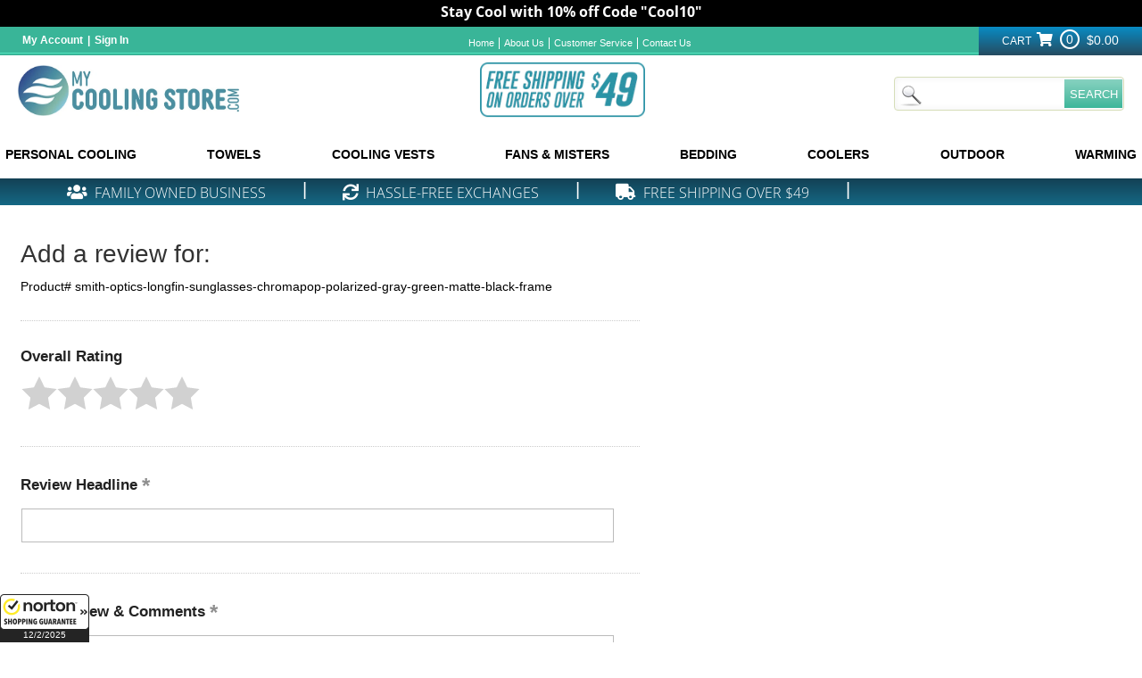

--- FILE ---
content_type: text/html; charset=UTF-8
request_url: https://myaccount.mycoolingstore.com/mod_productReviews/reviewForm.php?productId=smith-optics-longfin-sunglasses-chromapop-polarized-gray-green-matte-black-frame
body_size: 15493
content:
<!DOCTYPE HTML><html><head><meta name="viewport" content="width=device-width, user-scalable=yes, initial-scale=1, minimum-scale=1.0" /><meta charset="utf-8"/><meta name="robots" content="max-image-preview:large"><meta name="facebook-domain-verification" content="8fkvdgnhruzde6on0yyoln6p63yjkh" /><title>Write a review for  - mycoolingstore.com</title> <link rel="preload" href="https://files.mycoolingstore.com/sitescripts/cyc-main-stylesV8.css" as="style">  <link rel="preload" as="image" href="https://mediacdn.espssl.com/9332/Popup%20Art/cooling_background_v3.png"> <link rel="preload" as="image" href="https://files.mycoolingstore.com/libimages/mcs-logo.webp">     <meta name="twitter:card" content="summary"> <meta property="twitter:title" content=""/><meta name="description" content="PD Template" /><link rel="stylesheet" href="https://files.mycoolingstore.com/fontawesome6/css/all.min.css" as="style"> <link rel="stylesheet" type="text/css" href="https://files.mycoolingstore.com/sitescripts/cyc-main-stylesV8.css">  <script src="https://code.jquery.com/jquery-1.12.4.min.js" integrity="sha256-ZosEbRLbNQzLpnKIkEdrPv7lOy9C27hHQ+Xp8a4MxAQ=" crossorigin="anonymous"></script>  <script src="https://files.mycoolingstore.com/sitescripts/sc-framework-yahoo.js"></script> <script type="text/javascript">
<!--
if ($ && $.yahoo) {$.yahoo.setStoreId('yhst-136372476553304');$.yahoo.setStoreParams({"142|129|143|149|86|103|126|163|215|308":"59|65|71|75|82|95|114|148|200|293"});$.yahoo.setPageId('pd-template');};
//-->
</script><link rel="icon" type="image/png" href="https://files.mycoolingstore.com/libimages/cooling-fav.jpg">

<meta name="msvalidate.01" content="AFC321FE9BFA868339174CC0BDC36A39" />

<meta name="msvalidate.01" content="71DEC3598E2B1E6AA9E8B97F1D8BD4CA" />

<meta name="google-site-verification" content="4PSTjUwtrng-tgk7T5xnuiaW_aUbev6SW_ubtvX9BVA" />



<script> var cycpageid='pd-template'; </script><script>
function cycgetQueryParamsTwo(qs) {
    qs = qs.split('+').join(' ');

    var params = {},
        tokens,
        re = /[?&]?([^=]+)=([^&]*)/g;

    while (tokens = re.exec(qs)) {
        params[decodeURIComponent(tokens[1])] = decodeURIComponent(tokens[2]);
    }

    return params;
}

var query = cycgetQueryParamsTwo(document.location.search);
    var cycqrval = '';
	var cycsubval = '';
    cycqrval = query.mainc;
    cycsubval = query.subc;

if( typeof cycqrval === 'undefined' ) {
    cycqrval = '';
}

if( typeof cycsubval === 'undefined' ) {
    cycsubval = '';
}

console.log("cycqrval " + cycqrval);
console.log("cycsubval " + cycsubval);
</script>
<!--START FACEBOOK PIXEL-->
<!-- Facebook Pixel Code -->

<noscript><img height="1" width="1" style="display:none"
src="https://www.facebook.com/tr?id=411515005860570&ev=PageView&noscript=1"/></noscript>
<!-- End Facebook Pixel Code -->
<!--END FACEBOOK PIXEL-->

<!--Cyc-head-tracking-code: Start JS globals-->
<script>  var gprice='';  var gcode='';  </script><script type="text/javascript" src="/globalScript.js"></script><meta name="robots" content="noindex,nofollow"><script src="https://ajax.googleapis.com/ajax/libs/jquery/1.11.3/jquery.min.js"></script><script src="https://ajax.googleapis.com/ajax/libs/jqueryui/1.10.3/jquery-ui.min.js"></script><link rel="stylesheet" type="text/css" href="https://cdn.practicaldatacore.com/mycoolingstore/mod_pdOneStyleEditor/pdGlobalStyle.css?cb=490178">
 <meta name="robots" content="noindex,nofollow">  </head><body><DIV id="bodyWrap">
<!--START: cyc-header-->
<HEADER><div id="cyc-top-announce-banner" style="height:30px; background-color:#000000;"></div><DIV id="header"><DIV id="headertopWrap"><DIV class="container"><DIV class="cycheader columns cyctopheader"><DIV class="row remove-bottom cycheadertop" id="headertop"><DIV class="alpha four columns cycheadertop1" id="loginarea"><!-- ****************************************** -->
<!-- **** BEGIN - MY ACCOUNT LINKS DISPLAY **** -->
<!-- ****************************************** -->
<style type="text/css">
#myAccountLink, #myAccountLinkLoggedIn { position:relative; }
#myAccountLink a, #myAccountLinkLoggedIn a { text-decoration: none; padding: 0px 5px; }
#myAccountLinkLoggedIn .name { padding-right: 10px; }
</style>

<div id="myAccountLink" style="" class="pdHideForLoggedInUser">
<a href="http://myaccount.mycoolingstore.com/">My Account</a>|<a href="http://myaccount.mycoolingstore.com/">Sign In</a>
</div>
<div id="myAccountLinkLoggedIn" style="display:none" class="pdShowForLoggedInUser">
<!--<span class="name">Welcome, $$firstName$$</span> --><a href="http://myaccount.mycoolingstore.com/">My Account</a>|<a href="http://myaccount.mycoolingstore.com/doLogout.php">Sign Out</a>
</div></DIV><DIV class="sixa columnsa mobilehide cycheadertop2" id="headerlinks"><ul class="headerlinks"><li><a href="https://www.mycoolingstore.com/index.html">Home</a></li><li><a href="http://support.mycoolingstore.com/support/solutions/articles/5000611189-what-is-my-cooling-store-">About Us</a></li><li><a href="http://support.mycoolingstore.com/support/solutions">Customer Service</a></li><li><a href="http://support.mycoolingstore.com/support/tickets/new">Contact Us</a></li></ul></DIV><DIV class="omega six columnsoff textright cycheadertop3" id="cartarea"></DIV></DIV></DIV></DIV></DIV><DIV id="headermiddleWrap"><DIV class="container"><DIV class="cycheader columns"><DIV class="row remove-bottom cycheadermain" id="headermiddle"><DIV class="cycheadlogo cycheader1"><div class="logo"><a href="http://www.mycoolingstore.com"><img src="https://files.mycoolingstore.com/libimages/mcs-logo.webp" width="260" height="60" alt="My Cooling Store Logo" fetchpriority="auto" decoding="async" loading="eager"></a></div><DIV class="textcenter mobileshow" id="responsive-icons">
<!--START: cyc-header-responsive-icons-->
<A class="iconlink" rel="#mobilenav" href="#"><IMG src="https://files.mycoolingstore.com/sitescripts/icon-nav.png"></IMG></A><A class="iconlink" rel="#searcharea" href="#"><IMG src="https://files.mycoolingstore.com/sitescripts/icon-search.png"></IMG></A><A class="iconlink" rel="#footer" href="#"><IMG src="https://files.mycoolingstore.com/sitescripts/icon-info.png"></IMG></A><A style="text-decoration:none;" href="tel:888-406-1984"><IMG src="https://files.mycoolingstore.com/sitescripts/icon-phone.png"></IMG></A><A href="https://secure.mycoolingstore.com/cgi-bin/wg-order?yhst-136372476553304"><IMG src="https://files.mycoolingstore.com/sitescripts/icon-cart.png"></IMG></A>
<!--END: cyc-header-responsive-icons-->
</DIV>
<!--START: cyc-header-->
<ul id="mobilenav" class="responsive-nav mobileshow" style="display:none;"><li><a href="https://www.mycoolingstore.com/personal-cooling-products.html">Personal Cooling</a><ul><div class="nav-flyout-container"><li><span><a href="https://www.mycoolingstore.com/cooling-products-featured-brands.html">Featured Brands</a></span></li><li><span><a href="https://www.mycoolingstore.com/cooling-towels-body-coolers.html">Towels</a></span></li><li><span><a href="https://www.mycoolingstore.com/neck-coolers.html">Neck Coolers</a></span></li><li><span><a href="https://www.mycoolingstore.com/cooling-vests.html">Cooling Vests</a></span></li><li class="last"><span><a href="https://www.mycoolingstore.com/cooling-headwear.html">Headwear</a></span></li></div></ul></li><li><a href="https://www.mycoolingstore.com/cooling-towels-body-coolers.html">Towels</a><ul><div class="nav-flyout-container"><li><span><a href="https://www.mycoolingstore.com/cooling-towels.html">All Cooling Towels</a></span></li><li><span><a href="https://www.mycoolingstore.com/alpha-cool-cooling-products.html">AlphaCool Cooling Products</a></span></li><li><span><a href="https://www.mycoolingstore.com/chill-its-cooling-products.html">Ergodyne Chill-Its Cooling Products</a></span></li><li><span><a href="https://www.mycoolingstore.com/mission-athletics.html">Mission Products</a></span></li><li><span><a href="https://www.mycoolingstore.com/personal-cooling-devices.html">Personal Cooling Devices</a></span></li><li class="last"><span><a href="https://www.mycoolingstore.com/flame-resistant-cooling-products.html">Flame Resistant Cooling Products</a></span></li></div></ul></li><li><a href="https://www.mycoolingstore.com/cooling-vests.html">Cooling Vests</a><ul><div class="nav-flyout-container"><li><span><a href="https://www.mycoolingstore.com/cooling-vest.html">All Cooling Vests</a></span></li><li><span><a href="https://www.mycoolingstore.com/ice-vests.html">Ice Vests</a></span></li><li><span><a href="https://www.mycoolingstore.com/water-activated-cooling-vests.html">Water-Activated Cooling Vests</a></span></li><li><span><a href="https://www.mycoolingstore.com/phase-change-cooling-vests.html">Phase Change Cooling Vests</a></span></li><li><span><a href="https://www.mycoolingstore.com/circulatory-cooling-vests.html">Circulatory Cooling Vests</a></span></li><li><span><a href="https://www.mycoolingstore.com/cooling-shirts.html">Cooling Shirts</a></span></li><li><span><a href="https://www.mycoolingstore.com/techniche-international-cooling-products.html">Techniche Cooling</a></span></li><li><span><a href="https://www.mycoolingstore.com/techkewl-cooling-vests.html">TechKewl Phase Change Cooling Vests</a></span></li><li><span><a href="https://www.mycoolingstore.com/compcooler.html">CompCooler Cooling Vests</a></span></li><li><span><a href="https://www.mycoolingstore.com/peke-safety.html">Peke Safety</a></span></li><li><span><a href="https://www.mycoolingstore.com/hyperkewl-cooling-vests.html">HyperKewl Water-Activated Cooling Vests</a></span></li><li><span><a href="https://www.mycoolingstore.com/flexi-freeze-refreezable.html">FlexiFreeze Refreezable Products</a></span></li><li><span><a href="https://www.mycoolingstore.com/alpha-cool-cooling-products.html">AlphaCool Cooling Products</a></span></li><li><span><a href="https://www.mycoolingstore.com/oro-sports.html">Oro Sports</a></span></li><li><span><a href="https://www.mycoolingstore.com/ergodyne-chill-it-cooling-vests.html">Chill-Its Cooling Vests</a></span></li><li><span><a href="https://www.mycoolingstore.com/cryopush.html">Cryopush</a></span></li><li><span><a href="https://www.mycoolingstore.com/polar-products.html">Polar Products</a></span></li><li><span><a href="https://www.mycoolingstore.com/glacier-tek.html">Glacier Tek Vests</a></span></li><li><span><a href="https://www.mycoolingstore.com/occunomix.html">Occunomix MiraCool Products</a></span></li><li><span><a href="https://www.mycoolingstore.com/cool-shirt-systems.html">Cool Shirt Systems</a></span></li><li><span><a href="https://www.mycoolingstore.com/thermapparel.html">ThermApparel Cooling Vests</a></span></li><li><span><a href="https://www.mycoolingstore.com/occunomix-miracool-cooling-vests.html">MiraCool Cooling Vests</a></span></li><li><span><a href="https://www.mycoolingstore.com/motorcycle-cooling-vest.html">Motorcycle Cooling Vests</a></span></li><li><span><a href="https://www.mycoolingstore.com/221b-tactical.html">221B Tactical</a></span></li><li><span><a href="https://www.mycoolingstore.com/inuteq.html">Inuteq Cooling Products</a></span></li><li><span><a href="https://www.mycoolingstore.com/alphacool-open.html">AlphaCool Open Box</a></span></li><li class="last"><span><a href="https://www.mycoolingstore.com/bodycap.html">BodyCap</a></span></li></div></ul></li><li><a href="https://www.mycoolingstore.com/fans-and-misters.html">Fans & Misters</a><ul><div class="nav-flyout-container"><li><span><a href="https://www.mycoolingstore.com/fans-featured-brands.html">Fan Brands</a></span></li><li><span><a href="https://www.mycoolingstore.com/water-misting-products.html">Water Misting Products</a></span></li><li><span><a href="https://www.mycoolingstore.com/battery-fans.html">Portable Personal Fans</a></span></li><li><span><a href="https://www.mycoolingstore.com/outdoor-fans.html">Outdoor Fans & Misters</a></span></li><li><span><a href="https://www.mycoolingstore.com/fans-all.html">Browse All Fans</a></span></li><li><span><a href="https://www.mycoolingstore.com/portable-ac.html">Portable A/C</a></span></li><li><span><a href="https://www.mycoolingstore.com/02-cool-products.html">O2 Cool Fans and Water Misters</a></span></li><li><span><a href="https://www.mycoolingstore.com/vornado-fans.html">Vornado Fans & Air Circulators</a></span></li><li><span><a href="https://www.mycoolingstore.com/portacool.html">Portacool Industrial Misting Systems</a></span></li><li><span><a href="https://www.mycoolingstore.com/time-concept.html">Time Concept Fans</a></span></li><li class="last"><span><a href="https://www.mycoolingstore.com/ontel.html">Ontel</a></span></li></div></ul></li><li><a href="https://www.mycoolingstore.com/cooling-bedding.html">Bedding</a><ul><div class="nav-flyout-container"><li><span><a href="https://www.mycoolingstore.com/cooling-pillows-and-pillow-covers.html">Cooling Pillows & Covers</a></span></li><li><span><a href="https://www.mycoolingstore.com/cooling-mattresses-and-cooling-mattress-pads.html">Cooling Mattresses and Pads</a></span></li><li><span><a href="https://www.mycoolingstore.com/outlast-bedding.html">Outlast Bedding Sleep Solutions</a></span></li><li><span><a href="https://www.mycoolingstore.com/sheex.html">SHEEX Performance Cooling Bedding</a></span></li><li><span><a href="https://www.mycoolingstore.com/mattress-cooler.html">Mattress Cooler Products</a></span></li><li><span><a href="https://www.mycoolingstore.com/shavel.html">Shavel Bedding & Blankets</a></span></li><li class="last"><span><a href="https://www.mycoolingstore.com/poyet-motte.html">Poyet Motte</a></span></li></div></ul></li><li><a href="https://www.mycoolingstore.com/coolers.html">Coolers</a><ul><div class="nav-flyout-container"><li><span><a href="https://www.mycoolingstore.com/soft-coolers.html">Soft Coolers</a></span></li><li><span><a href="https://www.mycoolingstore.com/polar-bear-soft-sided-coolers.html">Polar Bear Coolers</a></span></li><li><span><a href="https://www.mycoolingstore.com/coolers-by-size.html">Coolers by Size</a></span></li><li><span><a href="https://www.mycoolingstore.com/polarbox.html">Polarbox Coolers</a></span></li><li><span><a href="https://www.mycoolingstore.com/kanga-coolers.html">Kanga Coolers</a></span></li><li><span><a href="https://www.mycoolingstore.com/all-ao-coolers-products.html">AO Soft Sided Coolers</a></span></li><li><span><a href="https://www.mycoolingstore.com/kysek.html">Kysek Coolers</a></span></li><li><span><a href="https://www.mycoolingstore.com/nathan.html">Nathan Hydration Products</a></span></li><li><span><a href="https://www.mycoolingstore.com/corkcicle.html">Corkcicle</a></span></li><li class="last"><span><a href="https://www.mycoolingstore.com/camp-zero.html">Camp Zero</a></span></li></div></ul></li><li><a href="https://www.mycoolingstore.com/sporting-goods.html">Outdoor</a><ul><div class="nav-flyout-container"><li><span><a href="https://www.mycoolingstore.com/hydration-products.html">Hydration Gear</a></span></li><li><span><a href="https://www.mycoolingstore.com/golf-cooling-and-accessories.html">Golf Cooling & Accessories</a></span></li><li><span><a href="https://www.mycoolingstore.com/portable-power.html">Portable Power and Solar Gear</a></span></li><li><span><a href="https://www.mycoolingstore.com/seal-skinz.html">SealSkinz Waterproof Gear</a></span></li><li><span><a href="https://www.mycoolingstore.com/outdoor.html">Outdoor Accessories</a></span></li><li><span><a href="https://www.mycoolingstore.com/motorcycle.html">Powersports</a></span></li><li><span><a href="https://www.mycoolingstore.com/bug-and-pest-control.html">Bug & Pest Control</a></span></li><li><span><a href="https://www.mycoolingstore.com/kuma-outdoor-gear.html">KUMA Outdoor Gear</a></span></li><li><span><a href="https://www.mycoolingstore.com/barebones-living.html">Barebones Living Outdoor</a></span></li><li><span><a href="https://www.mycoolingstore.com/nathan.html">Nathan Hydration Products</a></span></li><li><span><a href="https://www.mycoolingstore.com/alpha-cool-cooling-products.html">AlphaCool Cooling Products</a></span></li><li><span><a href="https://www.mycoolingstore.com/camping.html">Camping</a></span></li><li><span><a href="https://www.mycoolingstore.com/xtratuff.html">Xtratuf</a></span></li><li><span><a href="https://www.mycoolingstore.com/dryshod.html">Dryshod</a></span></li><li><span><a href="https://www.mycoolingstore.com/stoko.html">Stoko Technnical Apparel</a></span></li><li><span><a href="https://www.mycoolingstore.com/asolo.html">Asolo Footwear</a></span></li><li><span><a href="https://www.mycoolingstore.com/snow-peak.html">Snow Peak</a></span></li><li><span><a href="https://www.mycoolingstore.com/marmot.html">Marmot Gear</a></span></li><li><span><a href="https://www.mycoolingstore.com/alpcour.html">Alpcour</a></span></li><li><span><a href="https://www.mycoolingstore.com/pnuma-outdoors.html">Pnuma Outdoors</a></span></li><li><span><a href="https://www.mycoolingstore.com/sierra-designs.html">Sierra Designs</a></span></li><li><span><a href="https://www.mycoolingstore.com/portable-power.html">Portable Power and Solar Gear</a></span></li><li><span><a href="https://www.mycoolingstore.com/medicine-and-health-products.html">Healthcare</a></span></li><li><span><a href="https://www.mycoolingstore.com/smith-products.html">Smith Optics Sunglasses</a></span></li><li><span><a href="https://www.mycoolingstore.com/cooling-bedding.html">Bedding</a></span></li><li><span><a href="https://www.mycoolingstore.com/ecoflow.html">EcoFlow Portable Power</a></span></li><li><span><a href="https://www.mycoolingstore.com/heated-bedding.html">Heated Bedding</a></span></li><li><span><a href="https://www.mycoolingstore.com/ragz.html">Ragz</a></span></li><li><span><a href="https://www.mycoolingstore.com/black-diamond.html">Black Diamond</a></span></li><li><span><a href="https://www.mycoolingstore.com/animal-cooling-products.html">Pet Products</a></span></li><li><span><a href="https://www.mycoolingstore.com/exped.html">Exped</a></span></li><li><span><a href="https://www.mycoolingstore.com/baffin.html">Baffin</a></span></li><li><span><a href="https://www.mycoolingstore.com/kombi.html">Kombi</a></span></li><li><span><a href="https://www.mycoolingstore.com/terramar-sports.html">Terramar Sports</a></span></li><li><span><a href="https://www.mycoolingstore.com/kuma-outdoor-gear.html">KUMA Outdoor Gear</a></span></li><li><span><a href="https://www.mycoolingstore.com/muck.html">Muck</a></span></li><li><span><a href="https://www.mycoolingstore.com/bellroy.html">Bellroy</a></span></li><li><span><a href="https://www.mycoolingstore.com/chaheati.html">Chaheati</a></span></li><li><span><a href="https://www.mycoolingstore.com/outdoor-research.html">Outdoor Research Apparel and Gear</a></span></li><li><span><a href="https://www.mycoolingstore.com/thule.html">Thule Travel Products</a></span></li><li><span><a href="https://www.mycoolingstore.com/navatex.html">Navatex</a></span></li><li><span><a href="https://www.mycoolingstore.com/kamik.html">Kamik</a></span></li><li><span><a href="https://www.mycoolingstore.com/bearpaw.html">Bearpaw</a></span></li><li><span><a href="https://www.mycoolingstore.com/snow-angel.html">Snow Angel</a></span></li><li><span><a href="https://www.mycoolingstore.com/kelty.html">Kelty</a></span></li><li><span><a href="https://www.mycoolingstore.com/cloud-nine-sheepskin.html">Cloud Nine Sheepskin</a></span></li><li><span><a href="https://www.mycoolingstore.com/heat-holders.html">Heat Holders Thermal Wear</a></span></li><li><span><a href="https://www.mycoolingstore.com/jobar.html">Jobar Home Products</a></span></li><li><span><a href="https://www.mycoolingstore.com/poc.html">POC</a></span></li><li><span><a href="https://www.mycoolingstore.com/korkers.html">Korkers Ice Traction</a></span></li><li><span><a href="https://www.mycoolingstore.com/innov-8.html">Inov-8</a></span></li><li><span><a href="https://www.mycoolingstore.com/ice-cleats.html">Ice & Snow Traction</a></span></li><li><span><a href="https://www.mycoolingstore.com/merino-skins.html">Merino Skins</a></span></li><li><span><a href="https://www.mycoolingstore.com/seirus-innovation.html">Seirus Innovation Apparel</a></span></li><li><span><a href="https://www.mycoolingstore.com/ctr-by-chaos.html">CTR by Chaos</a></span></li><li><span><a href="https://www.mycoolingstore.com/bogg-bag.html">Bogg Bag</a></span></li><li><span><a href="https://www.mycoolingstore.com/worn.html">Worn</a></span></li><li><span><a href="https://www.mycoolingstore.com/sprigs.html">Sprigs Active Products</a></span></li><li><span><a href="https://www.mycoolingstore.com/pain-relief.html">Pain Relief</a></span></li><li class="last"><span><a href="https://www.mycoolingstore.com/glacier-glove.html">Glacier Glove</a></span></li></div></ul></li><li><a href="https://www.mycoolingstore.com/warming-products.html">Warming</a><ul><div class="nav-flyout-container"><li><span><a href="https://www.mycoolingstore.com/heated-clothing.html">Heated Clothing Brands</a></span></li><li><span><a href="https://www.mycoolingstore.com/warming-gloves.html">Heated Gloves</a></span></li><li><span><a href="https://www.mycoolingstore.com/socks-and-slippers.html">Heated Socks & Footwear</a></span></li><li><span><a href="https://www.mycoolingstore.com/heated-jackets-and-vests.html">Battery Heated Jackets & Vests</a></span></li><li><span><a href="https://www.mycoolingstore.com/heated-bedding.html">Heated Bedding</a></span></li><li><span><a href="https://www.mycoolingstore.com/heated-pants.html">Heated Pants & Pant Liners</a></span></li><li><span><a href="https://www.mycoolingstore.com/hot-cold-herbal-packs.html">Hot/Cold Therapy</a></span></li><li><span><a href="https://www.mycoolingstore.com/winter-apparel.html">Winter Accessories</a></span></li><li><span><a href="https://www.mycoolingstore.com/action-heat.html">ActionHeat Battery Heated Apparel</a></span></li><li><span><a href="https://www.mycoolingstore.com/gyde-supply-company.html">Gerbing Gyde 7V Heated Clothing</a></span></li><li><span><a href="https://www.mycoolingstore.com/gerbing-battery-heated-clothing.html">Gerbing 12V Heated Clothing</a></span></li><li><span><a href="https://www.mycoolingstore.com/mobilewarminggear.html">Mobile Warming Gear Heated Clothing</a></span></li><li><span><a href="https://www.mycoolingstore.com/gobi-heat.html">Gobi Heat</a></span></li><li><span><a href="https://www.mycoolingstore.com/volt-battery-heated-clothing.html">Volt Resistance Heated Clothing</a></span></li><li><span><a href="https://www.mycoolingstore.com/lenz.html">Lenz Heated Socks and Apparel</a></span></li><li><span><a href="https://www.mycoolingstore.com/electric-heated-bedding.html">Heated Blankets & Bedding</a></span></li><li><span><a href="https://www.mycoolingstore.com/ice-cleats.html">Ice & Snow Traction</a></span></li><li><span><a href="https://www.mycoolingstore.com/warmers.html">Instant Warmers</a></span></li><li><span><a href="https://www.mycoolingstore.com/chaheati.html">Chaheati</a></span></li><li><span><a href="https://www.mycoolingstore.com/alpcour.html">Alpcour</a></span></li><li><span><a href="https://www.mycoolingstore.com/utk-technology.html">UTK Technology</a></span></li><li><span><a href="https://www.mycoolingstore.com/boot-dryers.html">Boot & Shoe Dryers</a></span></li><li><span><a href="https://www.mycoolingstore.com/cozyproducts.html">Cozy Products Heaters</a></span></li><li><span><a href="https://www.mycoolingstore.com/electric-hand-warmers.html">Electric Hand Warmers</a></span></li><li class="last"><span><a href="https://www.mycoolingstore.com/thermojoe.html">ThermoJoe</a></span></li></div></ul></li></ul>
<!--END: cyc-header-->
</DIV><DIV class="four columns textright mobilehide cycheader2" id="htmlarea"><img src="https://files.mycoolingstore.com/sitescripts/flat-rate-shipping.gif" alt="Over $49 Free Shipping" /></DIV><DIV class="omega six cycheadsearch cycheader3"><DIV class="mobilehide" id="searcharea"><div class="searcharea"><form method="get" action="https://www.mycoolingstore.com/search-results.html"><input name="query" type="text" value="" size="&quot; onFocus=&quot;if(this.value == this.defaultValue){this.value='';}" class="searchIn" id="query" style="&quot; onBlur=&quot;if(this.value == ''){this.value= this.defaultValue;}" /><input type="submit" align="middle" id="searchsubmit" value="SEARCH" src="" alt="SEARCH" title="SEARCH"  /><input type="hidden" name=".autodone" value="https://www.mycoolingstore.com/pd-template.html?cb=1764414211" /></form></div></DIV></DIV></DIV></DIV></DIV></DIV><DIV class="row remove-bottom mobilehide" id="navcontainer"><div class="headercatscontainer"><ul class="headercats"><li class="mainli"><a class="mainlink" href="#"><span>Personal Cooling</span></a><div class="navbox"><div class="navboxinner"><ul class="subnav"><li><div class="navimg" style="padding-top: 0px; height: 104px;"><img src="https://s.turbifycdn.com/aah/yhst-136372476553304/featured-brands-87.png" width="101" height="104" border="0" hspace="0" vspace="0" alt="Featured Brands" /></div><a href="https://www.mycoolingstore.com/cooling-products-featured-brands.html">Featured Brands</a><ul class="subsubnav"><li class="subsubli"><a href="https://www.mycoolingstore.com/alpha-cool-cooling-products.html">AlphaCool Cooling Products</a></li><li class="subsubli"><a href="https://www.mycoolingstore.com/mission-athletics.html">Mission Products</a></li><li class="subsubli"><a href="https://www.mycoolingstore.com/techniche.html">Techniche Temperature Control Products</a></li><li class="subsubli"><a href="https://www.mycoolingstore.com/02-cool-products.html">O2 Cool Fans and Water Misters</a></li><li class="subsubli"><a href="https://www.mycoolingstore.com/compcooler.html">CompCooler Cooling Vests</a></li><li class="subsubli"><a href="https://www.mycoolingstore.com/chill-its-cooling-products.html">Ergodyne Chill-Its Cooling Products</a></li><li class="subsubli"><a href="https://www.mycoolingstore.com/flexi-freeze-refreezable.html">FlexiFreeze Refreezable Products</a></li><li class="subsubli"><a href="https://www.mycoolingstore.com/icycools.html">Icy-Cools Products</a></li><li class="subsubli"><a href="https://www.mycoolingstore.com/cooling-products-featured-brands.html">View All</a></li></ul></li><li><div class="navimg" style="padding-top: 0px; height: 104px;"><img src="https://s.turbifycdn.com/aah/yhst-136372476553304/towels-65.png" width="104" height="104" border="0" hspace="0" vspace="0" alt="Towels" /></div><a href="https://www.mycoolingstore.com/cooling-towels-body-coolers.html">Towels</a><ul class="subsubnav"><li class="subsubli"><a href="https://www.mycoolingstore.com/cooling-towels.html">All Cooling Towels</a></li><li class="subsubli"><a href="https://www.mycoolingstore.com/alpha-cool-cooling-products.html">AlphaCool Cooling Products</a></li><li class="subsubli"><a href="https://www.mycoolingstore.com/chill-its-cooling-products.html">Ergodyne Chill-Its Cooling Products</a></li><li class="subsubli"><a href="https://www.mycoolingstore.com/mission-athletics.html">Mission Products</a></li><li class="subsubli"><a href="https://www.mycoolingstore.com/personal-cooling-devices.html">Personal Cooling Devices</a></li><li class="subsubli"><a href="https://www.mycoolingstore.com/flame-resistant-cooling-products.html">Flame Resistant Cooling Products</a></li></ul></li><li><div class="navimg" style="padding-top: 0px; height: 104px;"><img src="https://s.turbifycdn.com/aah/yhst-136372476553304/neck-coolers-59.png" width="104" height="104" border="0" hspace="0" vspace="0" alt="Neck Coolers" /></div><a href="https://www.mycoolingstore.com/neck-coolers.html">Neck Coolers</a><ul class="subsubnav"><li class="subsubli"><a href="https://www.mycoolingstore.com/neckcoolers.html">All Neck Coolers</a></li><li class="subsubli"><a href="https://www.mycoolingstore.com/neck-fans.html">Neck Fans</a></li><li class="subsubli"><a href="https://www.mycoolingstore.com/cooling-scarves.html">Cooling Scarves</a></li><li class="subsubli"><a href="https://www.mycoolingstore.com/alpha-cool-cooling-products.html">AlphaCool Cooling Products</a></li><li class="subsubli"><a href="https://www.mycoolingstore.com/torras.html">Torras Wearable Neck Fans</a></li><li class="subsubli"><a href="https://www.mycoolingstore.com/techniche-international-cooling-products.html">Techniche Cooling</a></li><li class="subsubli"><a href="https://www.mycoolingstore.com/icycools.html">Icy-Cools Products</a></li><li class="subsubli"><a href="https://www.mycoolingstore.com/black-ice-cooling-products.html">Black Ice Cooling Products</a></li><li class="subsubli"><a href="https://www.mycoolingstore.com/neck-coolers.html">View All</a></li></ul></li><li><div class="navimg" style="padding-top: 3px; height: 101px;"><img src="https://s.turbifycdn.com/aah/yhst-136372476553304/cooling-vests-42.png" width="104" height="98" border="0" hspace="0" vspace="0" alt="Cooling Vests" /></div><a href="https://www.mycoolingstore.com/cooling-vests.html">Cooling Vests</a><ul class="subsubnav"><li class="subsubli"><a href="https://www.mycoolingstore.com/cooling-vest.html">All Cooling Vests</a></li><li class="subsubli"><a href="https://www.mycoolingstore.com/ice-vests.html">Ice Vests</a></li><li class="subsubli"><a href="https://www.mycoolingstore.com/water-activated-cooling-vests.html">Water-Activated Cooling Vests</a></li><li class="subsubli"><a href="https://www.mycoolingstore.com/phase-change-cooling-vests.html">Phase Change Cooling Vests</a></li><li class="subsubli"><a href="https://www.mycoolingstore.com/circulatory-cooling-vests.html">Circulatory Cooling Vests</a></li><li class="subsubli"><a href="https://www.mycoolingstore.com/cooling-shirts.html">Cooling Shirts</a></li><li class="subsubli"><a href="https://www.mycoolingstore.com/techniche-international-cooling-products.html">Techniche Cooling</a></li><li class="subsubli"><a href="https://www.mycoolingstore.com/techkewl-cooling-vests.html">TechKewl Phase Change Cooling Vests</a></li><li class="subsubli"><a href="https://www.mycoolingstore.com/cooling-vests.html">View All</a></li></ul></li><li><div class="navimg" style="padding-top: 4.5px; height: 99.5px;"><img src="https://s.turbifycdn.com/aah/yhst-136372476553304/hats-65.png" width="104" height="95" border="0" hspace="0" vspace="0" alt="Headwear" /></div><a href="https://www.mycoolingstore.com/cooling-headwear.html">Headwear</a><ul class="subsubnav"><li class="subsubli"><a href="https://www.mycoolingstore.com/cooling-hats.html">All Cooling Hats</a></li><li class="subsubli"><a href="https://www.mycoolingstore.com/headsweats.html">Heatsweats Hats</a></li><li class="subsubli"><a href="https://www.mycoolingstore.com/kool-breeze-hats.html">Kool Breeze Solar Fan Hats</a></li><li class="subsubli"><a href="https://www.mycoolingstore.com/ergodyne-chill-its-headwear.html">Chill-Its Cooling Headwear & Headbands</a></li><li class="subsubli"><a href="https://www.mycoolingstore.com/mission-athletics.html">Mission Products</a></li><li class="subsubli"><a href="https://www.mycoolingstore.com/radians-cooling-products.html">Radians Arctic Skull Cooling Products</a></li><li class="subsubli"><a href="https://www.mycoolingstore.com/hyperkewl-cooling-headwear.html">HyperKewl Cooling Headwear</a></li><li class="subsubli"><a href="https://www.mycoolingstore.com/ctr-by-chaos.html">CTR by Chaos</a></li><li class="subsubli"><a href="https://www.mycoolingstore.com/cooling-headwear.html">View All</a></li></ul></li></ul><div class="clear"></div></div></div></li><li class="mainli"><a class="mainlink" href="#"><span>Towels</span></a><div class="navbox"><div class="navboxinner"><ul class="subnav"><li><div class="navimg" style="padding-top: 4.5px; height: 99.5px;"><img src="https://s.turbifycdn.com/aah/yhst-136372476553304/all-cooling-towels-57.png" width="104" height="95" border="0" hspace="0" vspace="0" alt="All Cooling Towels" /></div><a href="https://www.mycoolingstore.com/cooling-towels.html">All Cooling Towels</a></li><li><div class="navimg" style="padding-top: 0px; height: 104px;"><img src="https://s.turbifycdn.com/aah/yhst-136372476553304/alphacool-cooling-products-70.png" width="104" height="104" border="0" hspace="0" vspace="0" alt="AlphaCool Cooling Products" /></div><a href="https://www.mycoolingstore.com/alpha-cool-cooling-products.html">AlphaCool Cooling Products</a><ul class="subsubnav"><li class="subsubli"><a href="https://www.mycoolingstore.com/alphacool-open.html">AlphaCool Open Box</a></li></ul></li><li><div class="navimg" style="padding-top: 0px; height: 104px;"><img src="https://s.turbifycdn.com/aah/yhst-136372476553304/ergodyne-chill-its-cooling-products-61.png" width="104" height="104" border="0" hspace="0" vspace="0" alt="Ergodyne Chill-Its Cooling Products" /></div><a href="https://www.mycoolingstore.com/chill-its-cooling-products.html">Ergodyne Chill-Its Cooling Products</a><ul class="subsubnav"><li class="subsubli"><a href="https://www.mycoolingstore.com/ergodyne-chill-its-all.html">All Chill-Its Cooling Products</a></li><li class="subsubli"><a href="https://www.mycoolingstore.com/ergodyne-chill-it-cooling-vests.html">Chill-Its Cooling Vests</a></li><li class="subsubli"><a href="https://www.mycoolingstore.com/ergodyne-chill-its-cooling-towels.html">Chill-Its Cooling Towels</a></li><li class="subsubli"><a href="https://www.mycoolingstore.com/ergodyne-chill-its-headwear.html">Chill-Its Cooling Headwear & Headbands</a></li></ul></li><li><div class="navimg" style="padding-top: 0px; height: 104px;"><img src="https://s.turbifycdn.com/aah/yhst-136372476553304/mission-athletics-74.png" width="83" height="104" border="0" hspace="0" vspace="0" alt="Mission Products" /></div><a href="https://www.mycoolingstore.com/mission-athletics.html">Mission Products</a></li><li><div class="navimg" style="padding-top: 0px; height: 104px;"><img src="https://s.turbifycdn.com/aah/yhst-136372476553304/personal-cooling-devices-39.png" width="104" height="104" border="0" hspace="0" vspace="0" alt="Personal Cooling Devices" /></div><a href="https://www.mycoolingstore.com/personal-cooling-devices.html">Personal Cooling Devices</a><ul class="subsubnav"><li class="subsubli"><a href="https://www.mycoolingstore.com/workplace-safety-cooling-products.html">Safety Cooling Products</a></li></ul></li></ul><div class="viewall"><a href="https://www.mycoolingstore.com/cooling-towels-body-coolers.html">View All Categories</a></div></div></div></li><li class="mainli"><a class="mainlink" href="#"><span>Cooling Vests</span></a><div class="navbox"><div class="navboxinner"><ul class="subnav"><li><div class="navimg" style="padding-top: 11px; height: 93px;"><img src="https://s.turbifycdn.com/aah/yhst-136372476553304/all-cooling-vests-69.png" width="104" height="82" border="0" hspace="0" vspace="0" alt="All Cooling Vests" /></div><a href="https://www.mycoolingstore.com/cooling-vest.html">All Cooling Vests</a><ul class="subsubnav"><li class="subsubli"><a href="https://www.mycoolingstore.com/cooling-shirts.html">Cooling Shirts</a></li></ul></li><li><div class="navimg" style="padding-top: 2px; height: 102px;"><img src="https://s.turbifycdn.com/aah/yhst-136372476553304/ice-vests-39.png" width="104" height="100" border="0" hspace="0" vspace="0" alt="Ice Vests" /></div><a href="https://www.mycoolingstore.com/ice-vests.html">Ice Vests</a></li><li><div class="navimg" style="padding-top: 0px; height: 104px;"><img src="https://s.turbifycdn.com/aah/yhst-136372476553304/water-activated-evaporative-cooling-vests-22.png" width="104" height="104" border="0" hspace="0" vspace="0" alt="Water-Activated Cooling Vests" /></div><a href="https://www.mycoolingstore.com/water-activated-cooling-vests.html">Water-Activated Cooling Vests</a></li><li><div class="navimg" style="padding-top: 11.5px; height: 92.5px;"><img src="https://s.turbifycdn.com/aah/yhst-136372476553304/phase-change-cooling-vests-82.png" width="104" height="81" border="0" hspace="0" vspace="0" alt="Phase Change Cooling Vests" /></div><a href="https://www.mycoolingstore.com/phase-change-cooling-vests.html">Phase Change Cooling Vests</a></li><li><div class="navimg" style="padding-top: 5px; height: 99px;"><img src="https://s.turbifycdn.com/aah/yhst-136372476553304/circulatory-cooling-vests-40.png" width="104" height="94" border="0" hspace="0" vspace="0" alt="Circulatory Cooling Vests" /></div><a href="https://www.mycoolingstore.com/circulatory-cooling-vests.html">Circulatory Cooling Vests</a><ul class="subsubnav"><li class="subsubli"><a href="https://www.mycoolingstore.com/compcooler.html">CompCooler Cooling Vests</a></li><li class="subsubli"><a href="https://www.mycoolingstore.com/cool-shirt-systems.html">Cool Shirt Systems</a></li></ul></li></ul><div class="viewall"><a href="https://www.mycoolingstore.com/cooling-vests.html">View All Categories</a></div></div></div></li><li class="mainli"><a class="mainlink" href="#"><span>Fans & Misters</span></a><div class="navbox"><div class="navboxinner"><ul class="subnav"><li><div class="navimg" style="padding-top: 3px; height: 101px;"><img src="https://s.turbifycdn.com/aah/yhst-136372476553304/featured-brands-88.png" width="104" height="98" border="0" hspace="0" vspace="0" alt="Fan Brands" /></div><a href="https://www.mycoolingstore.com/fans-featured-brands.html">Fan Brands</a><ul class="subsubnav"><li class="subsubli"><a href="https://www.mycoolingstore.com/vornado-fans.html">Vornado Fans & Air Circulators</a></li><li class="subsubli"><a href="https://www.mycoolingstore.com/02-cool-products.html">O2 Cool Fans and Water Misters</a></li><li class="subsubli"><a href="https://www.mycoolingstore.com/portacool.html">Portacool Industrial Misting Systems</a></li><li class="subsubli"><a href="https://www.mycoolingstore.com/time-concept.html">Time Concept Fans</a></li><li class="subsubli"><a href="https://www.mycoolingstore.com/suncourt.html">Suncourt</a></li></ul></li><li><div class="navimg" style="padding-top: 0px; height: 104px;"><img src="https://s.turbifycdn.com/aah/yhst-136372476553304/water-misting-products-52.png" width="104" height="104" border="0" hspace="0" vspace="0" alt="Water Misting Products" /></div><a href="https://www.mycoolingstore.com/water-misting-products.html">Water Misting Products</a><ul class="subsubnav"><li class="subsubli"><a href="https://www.mycoolingstore.com/water-misters.html">All Water Misters</a></li><li class="subsubli"><a href="https://www.mycoolingstore.com/02-cool-products.html">O2 Cool Fans and Water Misters</a></li><li class="subsubli"><a href="https://www.mycoolingstore.com/misty-mate-store.html">Misty Mate Water Misters</a></li><li class="subsubli"><a href="https://www.mycoolingstore.com/patio-misters.html">Patio Misting Systems</a></li><li class="subsubli"><a href="https://www.mycoolingstore.com/portacool.html">Portacool Industrial Misting Systems</a></li><li class="subsubli"><a href="https://www.mycoolingstore.com/extrememist.html">ExtremeMIST</a></li><li class="subsubli"><a href="https://www.mycoolingstore.com/aquabot-high-pressure-water-bottles.html">Lunatec Aquabot High Pressure Water Bottles</a></li></ul></li><li><div class="navimg" style="padding-top: 0px; height: 104px;"><img src="https://s.turbifycdn.com/aah/yhst-136372476553304/battery-powered-fans-69.png" width="104" height="104" border="0" hspace="0" vspace="0" alt="Portable Personal Fans" /></div><a href="https://www.mycoolingstore.com/battery-fans.html">Portable Personal Fans</a><ul class="subsubnav"><li class="subsubli"><a href="https://www.mycoolingstore.com/battery-powered-fans.html">Battery Powered Fans</a></li><li class="subsubli"><a href="https://www.mycoolingstore.com/neck-fans.html">Neck Fans</a></li><li class="subsubli"><a href="https://www.mycoolingstore.com/personal-air-conditioners.html">Personal Air Conditioners</a></li><li class="subsubli"><a href="https://www.mycoolingstore.com/rechargeable-battery-fans.html">Rechargeable Battery Fans</a></li><li class="subsubli"><a href="https://www.mycoolingstore.com/portable-air-conditioners.html">Portable Air Conditioners</a></li><li class="subsubli"><a href="https://www.mycoolingstore.com/personal-cooling-devices.html">Personal Cooling Devices</a></li><li class="subsubli"><a href="https://www.mycoolingstore.com/battery-powered-wearable-fans.html">Wearable Fans</a></li></ul></li><li><div class="navimg" style="padding-top: 0px; height: 104px;"><img src="https://s.turbifycdn.com/aah/yhst-136372476553304/outdoor-fans-misters-62.png" width="47" height="104" border="0" hspace="0" vspace="0" alt="Outdoor Fans &amp; Misters" /></div><a href="https://www.mycoolingstore.com/outdoor-fans.html">Outdoor Fans & Misters</a><ul class="subsubnav"><li class="subsubli"><a href="https://www.mycoolingstore.com/patio-misters.html">Patio Misting Systems</a></li><li class="subsubli"><a href="https://www.mycoolingstore.com/misty-mate-store.html">Misty Mate Water Misters</a></li><li class="subsubli"><a href="https://www.mycoolingstore.com/portacool.html">Portacool Industrial Misting Systems</a></li><li class="subsubli"><a href="https://www.mycoolingstore.com/extrememist.html">ExtremeMIST</a></li></ul></li><li><div class="navimg" style="padding-top: 0px; height: 104px;"><img src="https://s.turbifycdn.com/aah/yhst-136372476553304/all-fans-52.png" width="53" height="104" border="0" hspace="0" vspace="0" alt="All Fans" /></div><a href="https://www.mycoolingstore.com/fans-all.html">Browse All Fans</a></li></ul><div class="viewall"><a href="https://www.mycoolingstore.com/fans-and-misters.html">View All Categories</a></div></div></div></li><li class="mainli"><a class="mainlink" href="#"><span>Bedding</span></a><div class="navbox"><div class="navboxinner"><ul class="subnav"><li><div class="navimg" style="padding-top: 0px; height: 104px;"><img src="https://s.turbifycdn.com/aah/yhst-136372476553304/cooling-pillows-covers-52.png" width="104" height="104" border="0" hspace="0" vspace="0" alt="Cooling Pillows &amp; Covers" /></div><a href="https://www.mycoolingstore.com/cooling-pillows-and-pillow-covers.html">Cooling Pillows & Covers</a></li><li><div class="navimg" style="padding-top: 0px; height: 104px;"><img src="https://s.turbifycdn.com/aah/yhst-136372476553304/cooling-mattresses-and-pads-54.png" width="104" height="104" border="0" hspace="0" vspace="0" alt="Cooling Mattresses and Pads" /></div><a href="https://www.mycoolingstore.com/cooling-mattresses-and-cooling-mattress-pads.html">Cooling Mattresses and Pads</a><ul class="subsubnav"><li class="subsubli"><a href="https://www.mycoolingstore.com/cooling-mattress-pads.html">All Cooling Mattress Pads</a></li><li class="subsubli"><a href="https://www.mycoolingstore.com/mattress-cooler.html">Mattress Cooler Products</a></li><li class="subsubli"><a href="https://www.mycoolingstore.com/outlast-bedding.html">Outlast Bedding Sleep Solutions</a></li><li class="subsubli"><a href="https://www.mycoolingstore.com/sheex.html">SHEEX Performance Cooling Bedding</a></li><li class="subsubli"><a href="https://www.mycoolingstore.com/shield-life.html">Shield Life Warming and Cooling Pads</a></li></ul></li><li><div class="navimg" style="padding-top: 1px; height: 103px;"><img src="https://s.turbifycdn.com/aah/yhst-136372476553304/outlast-bedding-sleep-systems-28.png" width="104" height="102" border="0" hspace="0" vspace="0" alt="Outlast Bedding Sleep Solutions" /></div><a href="https://www.mycoolingstore.com/outlast-bedding.html">Outlast Bedding Sleep Solutions</a></li><li><div class="navimg" style="padding-top: 0px; height: 104px;"><img src="https://s.turbifycdn.com/aah/yhst-136372476553304/sheex-performance-bedding-40.png" width="104" height="104" border="0" hspace="0" vspace="0" alt="SHEEX Performance Cooling Bedding" /></div><a href="https://www.mycoolingstore.com/sheex.html">SHEEX Performance Cooling Bedding</a></li><li><div class="navimg" style="padding-top: 0px; height: 104px;"><img src="https://s.turbifycdn.com/aah/yhst-136372476553304/mattress-cooler-31.png" width="104" height="104" border="0" hspace="0" vspace="0" alt="Mattress Cooler Products" /></div><a href="https://www.mycoolingstore.com/mattress-cooler.html">Mattress Cooler Products</a></li></ul><div class="viewall"><a href="https://www.mycoolingstore.com/cooling-bedding.html">View All Categories</a></div></div></div></li><li class="mainli"><a class="mainlink" href="#"><span>Coolers</span></a><div class="navbox"><div class="navboxinner"><ul class="subnav"><li><div class="navimg" style="padding-top: 0px; height: 104px;"><img src="https://s.turbifycdn.com/aah/yhst-136372476553304/soft-coolers-40.png" width="104" height="104" border="0" hspace="0" vspace="0" alt="Soft Coolers" /></div><a href="https://www.mycoolingstore.com/soft-coolers.html">Soft Coolers</a><ul class="subsubnav"><li class="subsubli"><a href="https://www.mycoolingstore.com/soft-sided-coolers.html">All Soft Sided Coolers</a></li><li class="subsubli"><a href="https://www.mycoolingstore.com/polar-bear-soft-sided-coolers.html">Polar Bear Coolers</a></li><li class="subsubli"><a href="https://www.mycoolingstore.com/all-ao-coolers-products.html">AO Soft Sided Coolers</a></li><li class="subsubli"><a href="https://www.mycoolingstore.com/polarbox.html">Polarbox Coolers</a></li><li class="subsubli"><a href="https://www.mycoolingstore.com/barebones-living.html">Barebones Living Outdoor</a></li><li class="subsubli"><a href="https://www.mycoolingstore.com/camp-zero.html">Camp Zero</a></li><li class="subsubli"><a href="https://www.mycoolingstore.com/corkcicle.html">Corkcicle</a></li><li class="subsubli"><a href="https://www.mycoolingstore.com/kysek.html">Kysek Coolers</a></li><li class="subsubli"><a href="https://www.mycoolingstore.com/soft-coolers.html">View All</a></li></ul></li><li><div class="navimg" style="padding-top: 0px; height: 104px;"><img src="https://s.turbifycdn.com/aah/yhst-136372476553304/polar-bear-soft-sided-coolers-42.png" width="104" height="104" border="0" hspace="0" vspace="0" alt="Polar Bear Coolers" /></div><a href="https://www.mycoolingstore.com/polar-bear-soft-sided-coolers.html">Polar Bear Coolers</a><ul class="subsubnav"><li class="subsubli"><a href="https://www.mycoolingstore.com/all-polar-bear-coolers.html">All Polar Bear Coolers</a></li><li class="subsubli"><a href="https://www.mycoolingstore.com/polar-bear-backpack-coolers.html">Polar Bear Backpack Coolers</a></li><li class="subsubli"><a href="https://www.mycoolingstore.com/polar-bear-solar-coolers.html">Polar Bear Solar Coolers</a></li></ul></li><li><div class="navimg" style="padding-top: 0px; height: 104px;"><img src="https://s.turbifycdn.com/aah/yhst-136372476553304/coolers-by-size-40.png" width="104" height="104" border="0" hspace="0" vspace="0" alt="Coolers by Size" /></div><a href="https://www.mycoolingstore.com/coolers-by-size.html">Coolers by Size</a><ul class="subsubnav"><li class="subsubli"><a href="https://www.mycoolingstore.com/12-pack-coolers.html">12 Pack Coolers</a></li><li class="subsubli"><a href="https://www.mycoolingstore.com/24-pack-coolers.html">24 Pack Coolers</a></li><li class="subsubli"><a href="https://www.mycoolingstore.com/48-pack-coolers.html">48 Pack Coolers</a></li></ul></li><li><div class="navimg" style="padding-top: 0px; height: 104px;"><img src="https://s.turbifycdn.com/aah/yhst-136372476553304/polarbox-27.png" width="104" height="104" border="0" hspace="0" vspace="0" alt="Polarbox Coolers" /></div><a href="https://www.mycoolingstore.com/polarbox.html">Polarbox Coolers</a></li><li><div class="navimg" style="padding-top: 0px; height: 104px;"><img src="https://s.turbifycdn.com/aah/yhst-136372476553304/kanga-coolers-37.png" width="104" height="104" border="0" hspace="0" vspace="0" alt="Kanga Coolers" /></div><a href="https://www.mycoolingstore.com/kanga-coolers.html">Kanga Coolers</a></li></ul><div class="viewall"><a href="https://www.mycoolingstore.com/coolers.html">View All Categories</a></div></div></div></li><li class="mainli"><a class="mainlink" href="#"><span>Outdoor</span></a><div class="navbox"><div class="navboxinner"><ul class="subnav"><li><div class="navimg" style="padding-top: 0px; height: 104px;"><img src="https://s.turbifycdn.com/aah/yhst-136372476553304/hydration-products-20.png" width="104" height="104" border="0" hspace="0" vspace="0" alt="Hydration Gear" /></div><a href="https://www.mycoolingstore.com/hydration-products.html">Hydration Gear</a><ul class="subsubnav"><li class="subsubli"><a href="https://www.mycoolingstore.com/hydration-packs.html">All Hydration Packs</a></li><li class="subsubli"><a href="https://www.mycoolingstore.com/nathan.html">Nathan Hydration Products</a></li><li class="subsubli"><a href="https://www.mycoolingstore.com/ultimate-direction.html">Ultimate Direction</a></li></ul></li><li><div class="navimg" style="padding-top: 0px; height: 104px;"><img src="https://s.turbifycdn.com/aah/yhst-136372476553304/golf-products-19.png" width="91" height="104" border="0" hspace="0" vspace="0" alt="Golf Cooling &amp; Accessories" /></div><a href="https://www.mycoolingstore.com/golf-cooling-and-accessories.html">Golf Cooling & Accessories</a><ul class="subsubnav"><li class="subsubli"><a href="https://www.mycoolingstore.com/cooling-products-for-golf.html">Golf Cooling Gear</a></li><li class="subsubli"><a href="https://www.mycoolingstore.com/bug-and-pest-control.html">Bug & Pest Control</a></li><li class="subsubli"><a href="https://www.mycoolingstore.com/soft-sided-coolers.html">All Soft Sided Coolers</a></li></ul></li><li><div class="navimg" style="padding-top: 0px; height: 104px;"><img src="https://s.turbifycdn.com/aah/yhst-136372476553304/portable-power-and-solar-gear-51.png" width="104" height="104" border="0" hspace="0" vspace="0" alt="Portable Power and Solar Gear" /></div><a href="https://www.mycoolingstore.com/portable-power.html">Portable Power and Solar Gear</a><ul class="subsubnav"><li class="subsubli"><a href="https://www.mycoolingstore.com/ecoflow.html">EcoFlow Portable Power</a></li><li class="subsubli"><a href="https://www.mycoolingstore.com/anker.html">Anker Portable Power Stations</a></li></ul></li><li><div class="navimg" style="padding-top: 0px; height: 104px;"><img src="https://s.turbifycdn.com/aah/yhst-136372476553304/sealskinz-waterproof-gear-40.png" width="104" height="104" border="0" hspace="0" vspace="0" alt="SealSkinz Waterproof Gear" /></div><a href="https://www.mycoolingstore.com/seal-skinz.html">SealSkinz Waterproof Gear</a><ul class="subsubnav"><li class="subsubli"><a href="https://www.mycoolingstore.com/sealskinz-all.html">All SealSkinz Product</a></li><li class="subsubli"><a href="https://www.mycoolingstore.com/seal-skinz-performance-gloves.html">SealSkinz Performance Gloves</a></li><li class="subsubli"><a href="https://www.mycoolingstore.com/sealskinz-socks.html">SealSkinz Waterproof Socks</a></li><li class="subsubli"><a href="https://www.mycoolingstore.com/sealskinz-hats.html">SealSkinz Hats & Headwear</a></li></ul></li><li><div class="navimg" style="padding-top: 0px; height: 104px;"><img src="https://s.turbifycdn.com/aah/yhst-136372476553304/water-purification-50.png" width="101" height="104" border="0" hspace="0" vspace="0" alt="Outdoor Accessories" /></div><a href="https://www.mycoolingstore.com/outdoor.html">Outdoor Accessories</a><ul class="subsubnav"><li class="subsubli"><a href="https://www.mycoolingstore.com/cool-sunglasses.html">Sunglasses</a></li><li class="subsubli"><a href="https://www.mycoolingstore.com/aftershokz-trekz.html">Shokz Headphones</a></li><li class="subsubli"><a href="https://www.mycoolingstore.com/camping.html">Camping</a></li><li class="subsubli"><a href="https://www.mycoolingstore.com/under-armour.html">Under Armour</a></li><li class="subsubli"><a href="https://www.mycoolingstore.com/korkers.html">Korkers Ice Traction</a></li><li class="subsubli"><a href="https://www.mycoolingstore.com/outdoor-tech.html">Outdoor Tech</a></li><li class="subsubli"><a href="https://www.mycoolingstore.com/portable-power.html">Portable Power and Solar Gear</a></li><li class="subsubli"><a href="https://www.mycoolingstore.com/ogio-all.html">OGIO</a></li><li class="subsubli"><a href="https://www.mycoolingstore.com/outdoor.html">View All</a></li></ul></li></ul><div class="viewall"><a href="https://www.mycoolingstore.com/sporting-goods.html">View All Categories</a></div></div></div></li><li class="mainli"><a class="mainlink" href="#"><span>Warming</span></a><div class="navbox"><div class="navboxinner"><ul class="subnav"><li><div class="navimg" style="padding-top: 0px; height: 104px;"><img src="https://s.turbifycdn.com/aah/yhst-136372476553304/heated-clothing-43.png" width="104" height="104" border="0" hspace="0" vspace="0" alt="Heated Clothing Brands" /></div><a href="https://www.mycoolingstore.com/heated-clothing.html">Heated Clothing Brands</a><ul class="subsubnav"><li class="subsubli"><a href="https://www.mycoolingstore.com/action-heat.html">ActionHeat Battery Heated Apparel</a></li><li class="subsubli"><a href="https://www.mycoolingstore.com/gerbing-battery-heated-clothing.html">Gerbing 12V Heated Clothing</a></li><li class="subsubli"><a href="https://www.mycoolingstore.com/gyde-supply-company.html">Gerbing Gyde 7V Heated Clothing</a></li><li class="subsubli"><a href="https://www.mycoolingstore.com/venture-heated-clothing.html">Venture Heat Heated Clothing</a></li><li class="subsubli"><a href="https://www.mycoolingstore.com/volt-battery-heated-clothing.html">Volt Resistance Heated Clothing</a></li><li class="subsubli"><a href="https://www.mycoolingstore.com/mobilewarminggear.html">Mobile Warming Gear Heated Clothing</a></li><li class="subsubli"><a href="https://www.mycoolingstore.com/gobi-heat.html">Gobi Heat</a></li><li class="subsubli"><a href="https://www.mycoolingstore.com/lenz.html">Lenz Heated Socks and Apparel</a></li><li class="subsubli"><a href="https://www.mycoolingstore.com/heated-clothing.html">View All</a></li></ul></li><li><div class="navimg" style="padding-top: 0px; height: 104px;"><img src="https://s.turbifycdn.com/aah/yhst-136372476553304/warming-gloves-39.png" width="104" height="104" border="0" hspace="0" vspace="0" alt="Heated Gloves" /></div><a href="https://www.mycoolingstore.com/warming-gloves.html">Heated Gloves</a><ul class="subsubnav"><li class="subsubli"><a href="https://www.mycoolingstore.com/galvani-tech.html">G-Tech Apparel</a></li><li class="subsubli"><a href="https://www.mycoolingstore.com/gerbing-gloves.html">Gerbing 12V & 7V Gloves</a></li><li class="subsubli"><a href="https://www.mycoolingstore.com/volt-heated-gloves.html">Volt Heated Gloves</a></li><li class="subsubli"><a href="https://www.mycoolingstore.com/ansai-gloves.html">Mobile Warming Gloves & Mittens</a></li><li class="subsubli"><a href="https://www.mycoolingstore.com/savior-heat.html">Savior Heat</a></li><li class="subsubli"><a href="https://www.mycoolingstore.com/glovii.html">Glovii Heated Products</a></li><li class="subsubli"><a href="https://www.mycoolingstore.com/seirus-heat-touch.html">Heat Touch</a></li><li class="subsubli"><a href="https://www.mycoolingstore.com/zanier.html">Zanier Gloves</a></li><li class="subsubli"><a href="https://www.mycoolingstore.com/warming-gloves.html">View All</a></li></ul></li><li><div class="navimg" style="padding-top: 0px; height: 104px;"><img src="https://s.turbifycdn.com/aah/yhst-136372476553304/socks-slippers-34.png" width="104" height="104" border="0" hspace="0" vspace="0" alt="Heated Socks &amp; Footwear" /></div><a href="https://www.mycoolingstore.com/socks-and-slippers.html">Heated Socks & Footwear</a><ul class="subsubnav"><li class="subsubli"><a href="https://www.mycoolingstore.com/lenz.html">Lenz Heated Socks and Apparel</a></li><li class="subsubli"><a href="https://www.mycoolingstore.com/therm-ic.html">Therm-ic Foot Warmers</a></li><li class="subsubli"><a href="https://www.mycoolingstore.com/hotronic-foot-warmers.html">Hotronic FootWarmers and Boot Heaters</a></li><li class="subsubli"><a href="https://www.mycoolingstore.com/volt-heated-footwear.html">Volt Heated Footwear</a></li></ul></li><li><div class="navimg" style="padding-top: 0px; height: 104px;"><img src="https://s.turbifycdn.com/aah/yhst-136372476553304/battery-heated-jackets-vests-51.png" width="83" height="104" border="0" hspace="0" vspace="0" alt="Battery Heated Jackets &amp; Vests" /></div><a href="https://www.mycoolingstore.com/heated-jackets-and-vests.html">Battery Heated Jackets & Vests</a></li><li><div class="navimg" style="padding-top: 6px; height: 98px;"><img src="https://s.turbifycdn.com/aah/yhst-136372476553304/heated-bedding-51.png" width="104" height="92" border="0" hspace="0" vspace="0" alt="Heated Bedding" /></div><a href="https://www.mycoolingstore.com/heated-bedding.html">Heated Bedding</a><ul class="subsubnav"><li class="subsubli"><a href="https://www.mycoolingstore.com/biddeford-heated-blankets.html">Biddeford Heated Blankets</a></li><li class="subsubli"><a href="https://www.mycoolingstore.com/shavel.html">Shavel Bedding & Blankets</a></li><li class="subsubli"><a href="https://www.mycoolingstore.com/beautyrest.html">Beautyrest</a></li><li class="subsubli"><a href="https://www.mycoolingstore.com/warm-rails.html">Warm Rails Towel Warmers</a></li><li class="subsubli"><a href="https://www.mycoolingstore.com/woolrich.html">Woolrich</a></li><li class="subsubli"><a href="https://www.mycoolingstore.com/true-north-by-sleep-philosophy.html">True North by Sleep Philosophy</a></li><li class="subsubli"><a href="https://www.mycoolingstore.com/shield-life.html">Shield Life Warming and Cooling Pads</a></li><li class="subsubli"><a href="https://www.mycoolingstore.com/cozee.html">Cozee Heated Blankets</a></li><li class="subsubli"><a href="https://www.mycoolingstore.com/heated-bedding.html">View All</a></li></ul></li></ul><div class="viewall"><a href="https://www.mycoolingstore.com/warming-products.html">View All Categories</a></div></div></div></li></ul></div></DIV><div class="cyc-bottom-bar mobilehide" style="height:30px;"><div class="cyc-bottom-bar-container"><div class="cycbtbar-item"><i class="fas fa-users"></i><span>FAMILY OWNED BUSINESS</span></div>
<div class="cycbtbar-line">|</div>
<div class="cycbtbar-item"><i class="fas fa-sync"></i><span>HASSLE-FREE EXCHANGES</span></div>
<div class="cycbtbar-line">|</div>
<div class="cycbtbar-item"><i class="fas fa-truck" data-fa-transform="flip-h"></i><span title="Free Shipping on Orders over $49 in the Continental US">FREE SHIPPING OVER $49</span></div>
<div class="cycbtbar-line">|</div>
<div class="cycbtbar-item"><i class="fas fa-tag" data-fa-transform="flip-h"></i><span>PRICE MATCH GUARANTEE</span></div><div style="clear:both;"></div></div></div></DIV></HEADER>
<!--END: cyc-header-->

<!--START: cyc-body-->
<DIV id="bodyareaWrap"><DIV class="container" id="bodyarea"><DIV class="sixteen columns" id="bodycontent"><div id="sectionpageLayout"><div class="myAccountWrapper" id="myAccountWrapper"><div class="reviewFormWrapper" id="reviewFormWrapper">
<!--****************************************-->
<!--********* PRODUCT REVIEWS STYLE ********-->
<!--****************************************-->
<style>
#bestUsesSection {display: none;} 
#youtubeSection {display: none;} 
</style>
<!--****************************************-->
<!--******* END PRODUCT REVIEWS STYLE ******-->
<!--****************************************-->




<div class="pd-review-form-wrapper">
<form name="reviewForm" id="reviewForm" method="POST" action="/error.php" enctype="multipart/form-data"  style="display:inline" accept-charset="windows-1252" >


<input name="formSubmitted" type="hidden" value="true">
<input name="productId" type="hidden" value="smith-optics-longfin-sunglasses-chromapop-polarized-gray-green-matte-black-frame">
<input name="productName" type="hidden" value="">
<input name="reviewSource" type="hidden" value="web">
<input name="pageCode" type="hidden" value="">

<div class="pdReviewHeadline">
	Add a review for:
</div>

<div class="pdReviewItemDescription">
	<div class="pd-review-form-item-info-wrapper"><div class="pd-review-form-item-name"">Product# smith-optics-longfin-sunglasses-chromapop-polarized-gray-green-matte-black-frame</div></div>
</div>

<div class="pdReviewFormField" id="overallRatingSection">
	<div class="pdReviewFormTitle">Overall Rating</div>
	<div class="pdReviewFormInput" id="reviewFormRatingStars">
	<input type="hidden" id="pdSetRating" name="rating" value=""><div class="pd-review-form-stars" pdselectedrating=""><span pdrating="1" role="button" tabindex="0" aria-label="give product 1 stars"></span><span pdrating="2" role="button" tabindex="0" aria-label="give product 2 stars"></span><span pdrating="3" role="button" tabindex="0" aria-label="give product 3 stars"></span><span pdrating="4" role="button" tabindex="0" aria-label="give product 4 stars"></span><span pdrating="5" role="button" tabindex="0" aria-label="give product 5 stars"></span></div>
	</div>
</div>

<div class="pdReviewFormField" id="reviewTitleSection">
	<div class="pdReviewFormTitle">Review Headline<span class="pd-review-form-field-required"></span></div>
	<div class="pdReviewFormInput"><input type="text" name="reviewTitle" value=""></div>
</div>

<div class="pdReviewFormField" id="reviewBodySection">
	<div class="pdReviewFormTitle">Your Review & Comments<span class="pd-review-form-field-required"></span></div>
	<div class="pdReviewFormInput"><textarea rows="5" name="reviewBody"></textarea></div>
	<div class="pdReviewFormInstructions">
    * Please do not include: HTML, personal information, profane language,
	inflammatory comments or copyrighted information.
	</div>
</div>

<div class="pdReviewFormField" id="prosSection">
	<div class="pdReviewFormTitle pros"><img src="https://mycoolingstore.practicaldatacore.com/mod_productReviews/skins/standard_custom/images/iconPros.png"> Pros  <i>(optional)</i></div>
	<div class="pdReviewFormInput"><textarea rows="5" name="reviewPros"></textarea></div>
</div>

<div class="pdReviewFormField" id="consSection">
	<div class="pdReviewFormTitle cons"><img src="https://mycoolingstore.practicaldatacore.com/mod_productReviews/skins/standard_custom/images/iconCons.png"> Cons  <i>(optional)</i></div>
	<div class="pdReviewFormInput"><textarea rows="5" name="reviewCons"></textarea></div>
</div>

<div class="pdReviewFormField" id="bestUsesSection">
	<div class="pdReviewFormTitle bestuses"><img src="https://mycoolingstore.practicaldatacore.com/mod_productReviews/skins/standard_custom/images/iconBestUses.png"> Best Uses  <i>(optional)</i></div>
	<div class="pdReviewFormInput"><textarea rows="5" name="reviewBestUses"></textarea></div>
</div>

<div class="pdReviewFormField" id="isRecommendedSection">
	<div class="pdReviewFormTitle recommended">Would you recommend this item to a friend?<span class="pd-review-form-field-required"></span></div>
	<br>
	<div class="pdReviewFormInput"><label for="isRecommendedYes"><input type="radio" id="isRecommendedYes" name="isRecommended" value="yes"  CHECKED><span>Yes</span></label><label for="isRecommendedNo"><input type="radio" id="isRecommendedNo" name="isRecommended" value="no" ><span>No</span></label></div>
</div>

<div class="pdReviewFormField" id="imageUploadSection">
	<div class="pdReviewFormTitle images">Add images to your review! <i>(optional)</i></div>
	<br>
	<div class="pdReviewFormInput pdReviewFormImages">
        <div>Image 1: <div class="pd-review-image-image-upload" id="img1Upload"><div class="pd-review-image-image-upload-icon pd-plus" id="img1UploadIcon"><span></span><span></span></div><div class="pd-review-image-image-clear-icon" id="img1ClearIcon"><span></span><span></span></div><div class="pd-review-image-image-upload-preview" id="img1Preview"></div><input type="file" name="img1" id="img1" accept="image/jpeg" value=""></div></div>
        <div>Image 2: <div class="pd-review-image-image-upload" id="img2Upload"><div class="pd-review-image-image-upload-icon pd-plus" id="img2UploadIcon"><span></span><span></span></div><div class="pd-review-image-image-clear-icon" id="img2ClearIcon"><span></span><span></span></div><div class="pd-review-image-image-upload-preview" id="img2Preview"></div><input type="file" name="img2" id="img2" accept="image/jpeg" value=""></div></div>
        <div>Image 3: <div class="pd-review-image-image-upload" id="img3Upload"><div class="pd-review-image-image-upload-icon pd-plus" id="img3UploadIcon"><span></span><span></span></div><div class="pd-review-image-image-clear-icon" id="img3ClearIcon"><span></span><span></span></div><div class="pd-review-image-image-upload-preview" id="img3Preview"></div><input type="file" name="img3" id="img3" accept="image/jpeg" value=""></div></div>
    </div>
	<div class="pdReviewFormInstructions">
    * File must be in JPG format with a maximum file size of 8MB
	</div>
</div>

<div class="pdReviewFormField" id="youtubeSection">
	<div class="pdReviewFormTitle">Add a Youtube video to your review! <i>(optional)</i></div>
	<div class="pdReviewSubtitle">Youtube Video Url:</div>
	<div class="pdReviewFormInput"><input type="text" name="youtubeVideoUrl" value=""></div>
	<div class="pdReviewFormInstructions">
    * Must be a valid recognizable youtube url
	</div>
</div>

<div class="pdReviewFormField" id="yourInformationName">
	<div class="pdReviewFormTitle name">Name:<span class="pd-review-form-field-required"></span></div>
	<div class="pdReviewFormInput"><input type="text" name="name" maxlength="250" value=""></div>
	<div class="pdReviewFormInstructions">
    E.g. "John" (appears publicly with your review.)
	</div>
</div>

<div class="pdReviewFormField" id="yourInformationLocation">
	<div class="pdReviewFormTitle location">Location:<span class="pd-review-form-field-required"></span></div>
	<div class="pdReviewFormInput"><input type="text" name="location" maxlength="250" value=""></div>
	<div class="pdReviewFormInstructions">
    E.g. "Chicago, Illinois" (also appears publicly with your review.)
	</div>
</div>

<div class="pdReviewFormField" id="yourInformationEmail">
	<div class="pdReviewFormTitle email">Email Address:<span class="pd-review-form-field-required"></span></div>
	<div class="pdReviewFormInput"><input type="text" name="email" maxlength="250" value=""></div>
	<div class="pdReviewFormInstructions">
    Your email address is safe with us!  We only use this field to help safeguard against fake reviews.
	</div>
</div>





<br>
<br>


<div class="pd-reviews-summary-review-btn"><input type="submit" value="Submit Review" role="button" tabindex="0"></div>
</form>
</div>

<script type="text/javascript">
//*** SET FORM ACTION ****
document.getElementById("reviewForm").action = "https://myaccount.mycoolingstore.com//mod_productReviews/reviewForm.php?pageCode=&amp;productId=smith-optics-longfin-sunglasses-chromapop-polarized-gray-green-matte-black-frame&amp;reviewSource=web";

//*** CUSTOM IMAGE UPLOAD ROUTINES ****
var img1Exists = document.getElementById("img1");
var img2Exists = document.getElementById("img2");
var img3Exists = document.getElementById("img3");
var img1Upload = document.getElementById("img1UploadIcon");
var img2Upload = document.getElementById("img2UploadIcon");
var img3Upload = document.getElementById("img3UploadIcon");

if(img1Exists){
	img1Upload.onclick = function(){img1.click()};
	//*** CLEAR IMAGE FUNCTION ***
	img1ClearIcon.onclick = function(){
		document.getElementById("img1").value=null;
		img1Preview.style.backgroundImage = "none";
		img1ClearIcon.style.display = 'none';
		img1UploadIcon.style.display = 'block';
		return false;
	};
	img1.onchange = evt => {
	  const [file] = img1.files
	  if (file) {
	    //img1Preview.src = URL.createObjectURL(file);
			img1Preview.style.backgroundImage = "url('" + URL.createObjectURL(file) + "')";
			img1ClearIcon.style.display = 'block';
			img1UploadIcon.style.display = 'none';
	  }else{
			img1ClearIcon.style.display = 'none';
			img1UploadIcon.style.display = 'block';
		}
	}
}
if(img2Exists){
	img2Upload.onclick = function(){img2.click()};
	//*** CLEAR IMAGE FUNCTION ***
	img2ClearIcon.onclick = function(){
		document.getElementById("img2").value=null;
		img2Preview.style.backgroundImage = "none";
		img2ClearIcon.style.display = 'none';
		img2UploadIcon.style.display = 'block';
		return false;
	};

	img2.onchange = evt => {
	  const [file] = img2.files
	  if (file) {
	    //img2Preview.src = URL.createObjectURL(file);
			img2Preview.style.backgroundImage = "url('" + URL.createObjectURL(file) + "')";
			img2ClearIcon.style.display = 'block';
			img2UploadIcon.style.display = 'none';
	  }else{
			img2ClearIcon.style.display = 'none';
			img2UploadIcon.style.display = 'block';
		}
	}
}
if(img3Exists){
	img3Upload.onclick = function(){img3.click()};
	//*** CLEAR IMAGE FUNCTION ***
	img3ClearIcon.onclick = function(){
		document.getElementById("img3").value=null;
		img3Preview.style.backgroundImage = "none";
		img3ClearIcon.style.display = 'none';
		img3UploadIcon.style.display = 'block';
		return false;
	};
	img3.onchange = evt => {
	  const [file] = img3.files
	  if (file) {
	    //img3Preview.src = URL.createObjectURL(file);
			img3Preview.style.backgroundImage = "url('" + URL.createObjectURL(file) + "')";
			img3ClearIcon.style.display = 'block';
			img3UploadIcon.style.display = 'none';
	  }else{
			img3ClearIcon.style.display = 'none';
			img3UploadIcon.style.display = 'block';
		}
	}
}
</script>

<!--*** CAPTCHA ***-->
<script src='https://www.google.com/recaptcha/api.js'></script>

<br><br>

<script>
//***********************************
//*** STAR SELECTION CLICK EVENTS ***
//***********************************
function pdSetReviewStars() {
    var pdselectedrating = document.querySelector(".pd-review-form-stars").getAttribute("pdselectedrating");
    document.querySelectorAll(".pd-review-form-stars span").forEach(function(element, index) {
        if (pdselectedrating < (index + 1)) {
            element.className = "";
        } else {
            element.className = "active";
        }
    });
}
function pdReviewStarsHighlightMouseover(pdrating) {
    var pdselectedrating = document.querySelector(".pd-review-form-stars").getAttribute("pdselectedrating");
    if (pdselectedrating > 0) {
        // DO NOTHING
    } else {
        document.querySelectorAll(".pd-review-form-stars span").forEach(function(element, index) {
            if (pdrating < (index + 1)) {
                element.className = "";
            } else {
                element.className = "active";
            }
        });
    }
}
function pdResetReviewStars(elem) {
    document.querySelectorAll(".pd-review-form-stars span").forEach(function(element) {
        element.className = "";
    });
}
function pdAttachToReviewStars() {
    document.querySelectorAll(".pd-review-form-stars span").forEach(function(element, index) {
        var pdrating = element.getAttribute("pdrating");

        element.addEventListener("mouseover", function() {
            pdReviewStarsHighlightMouseover(pdrating);
        });

        element.addEventListener("click", function() {
            document.querySelector(".pd-review-form-stars").setAttribute("pdselectedrating", pdrating);
            document.getElementById("pdSetRating").value = pdrating;
            pdSetReviewStars();
        });

        element.addEventListener("keypress", function(e) {
            if (e.which == 13 || e.keyCode == 13) {
                document.querySelector(".pd-review-form-stars").setAttribute("pdselectedrating", pdrating);
                document.getElementById("pdSetRating").value = pdrating;
                pdSetReviewStars();
            }
        });
    });

    document.querySelector(".pd-review-form-stars").addEventListener("mouseout", function() {
        var pdselectedrating = this.getAttribute("pdselectedrating");
        if (pdselectedrating > 0) {
            // DO NOTHING
        } else {
            pdResetReviewStars();
        }
    });
}
pdAttachToReviewStars();

document.addEventListener("DOMContentLoaded", function() {
    document.querySelectorAll("input[name=location], input[name=name]").forEach(function(input) {
        input.addEventListener("keyup", function() {
            if (this.value.indexOf('@') != -1) {
                alert('Please do not include an email address in this field. This will be displayed publicly with your review.');
            }
        });
    });
});
</script>





</div></div></div></DIV></DIV></DIV>
<!--END: cyc-body-->

<!--START: cyc-homebottomWrap-->
<DIV id="homebottomWrap"><DIV class="container"><DIV class="sixteen columns"><DIV class="row remove-bottom" id="homebottom"></DIV></DIV></DIV></DIV>
<!--END: cyc-homebottomWrap-->

<!--START: cyc-footer-->
<DIV id="footer"><a name="footer"></a><DIV id="footertopWrap"><DIV class="container"><DIV class="cycfootercont columns"><DIV class="row cycfooterbody" id="footertop"><DIV class="alpha fourfooter columns cycfooter1"><div class="pagebanner"><img src="https://s.turbifycdn.com/aah/yhst-136372476553304/alphacool-open-box-8.png" width="135" height="23" border="0" hspace="0" vspace="0" alt="Navigation&quot; title=&quot;Navigation" /></div><ul class="footerlinks">
    <li><a href="https://www.mycoolingstore.com/index.html">Home</a></li>
    <li><a href="http://support.mycoolingstore.com/support/solutions/folders/5000255343">FAQ</a></li>
    <li><a href="http://support.mycoolingstore.com/support/solutions/articles/5000611189-what-is-my-cooling-store-">About Us</a></li>
    <li><a href="http://support.mycoolingstore.com/support/solutions/folders/5000255343">Contact Us</a></li>
    <li><a href="http://support.mycoolingstore.com/support/solutions/folders/5000254708">Shipping</a></li>
    <li><a href="https://secure.mycoolingstore.com/yhst-136372476553304/cgi-bin/wg-order?yhst-136372476553304">Shopping Cart</a></li>
    <li class="last"><a href="http://support.mycoolingstore.com/support/solutions/folders/5000255395>Returns</a></li>
    <li class="last"><a href="https://www.mycoolingstore.com/ind.html">Site Map</a></li>
</ul></DIV><DIV class="offset-by-two four columns cycfooter2" id="ftsmicons"><div class="pagebanner"><img src="https://s.turbifycdn.com/aah/yhst-136372476553304/alphacool-open-box-9.png" width="135" height="23" border="0" hspace="0" vspace="0" alt="Social Media&quot; title=&quot;Social Media" /></div><a href="http://www.facebook.com/mycoolingstore" target="_blank"><img src="https://files.mycoolingstore.com/libimages/ft-facebook.png" alt="Facebook" />Like Us on Facebook</a>
<!--
<a href="http://www.twitter.com/mycoolingstore" target="_blank"><img src="https://files.mycoolingstore.com/libimages/ft-twitter.png" alt="Twitter" />Follow Us on Twitter</a><a href="#" target="_blank"><img src="https://files.mycoolingstore.com/libimages/ft-youtube.png" alt="YouTube" />Watch Us on YouTube</a><a href="http://www.mycoolingstore.blogspot.com/" target="_blank"><img src="https://files.mycoolingstore.com/libimages/ft-blog.png" alt="Blog" />Read Our Blog</a>
--></DIV><DIV class="omega offset-by-one five columns cycfooter2" id="newsletter"><div class="pagebanner"><img src="https://s.turbifycdn.com/aah/yhst-136372476553304/alphacool-open-box-10.png" width="135" height="23" border="0" hspace="0" vspace="0" alt="Stay Updated&quot; title=&quot;Stay Updated" /></div><div class="newstext" id="cycsgnlabel"><a name="cycsgnlabel"></a>Join our mailing list today and be the first to hear all about the latest news, promotions and offers from My Cooling Store!</div><div class="mailinglist"><div class="mailinglistinner"><form method="post" action="#cycsgnlabel" onsubmit="event.preventDefault();"><div class="newswrap"><input name="email" type="text" id="newsletter-email" style="&quot; onBlur=&quot;if(this.value == ''){this.value= this.defaultValue;}" placeholder="Email Address" /><input type="image" align="middle" id="newsletter-go" value="SEARCH" src="https://s.turbifycdn.com/aah/yhst-136372476553304/alphacool-open-box-11.png" alt="Submit Email" title="Submit Email"  /></div><input name="owner" type="hidden" value="Support@MyCoolingStore.com" /><input name="from" type="hidden" value="Support@MyCoolingStore.com" /><input name="subject" type="hidden" value="Newsletter Submission" /><input name="vwcatalog" type="hidden" value="yhst-136372476553304" /><input name="newnames-to" type="hidden" value="yhst-136372476553304" /><input name=".autodone" type="hidden" value="http://www.mycoolingstore.com" /><input name="thankyou-URL" type="hidden" value="http://www.mycoolingstore.com/thank-you.html" /><input type="hidden" name=".autodone" value="https://www.mycoolingstore.com/pd-template.html?cb=1764414211" /></form></div></div><a class="privacy" href="https://www.mycoolingstore.com/privacypolicy.html">Your Privacy is Respected</a></DIV></DIV></DIV></DIV></DIV><div id="footermiddleWrap"><div class="container"><div class="cycfootercont cycfootersecure columns"><div class="row remove-bottom" id="footermiddle"><div class="alpha five columns" id="ftbadges-left"><img src="https://files.mycoolingstore.com/libimages/cc.png" alt="VISA, MC, AmEx, DISCOVER, PayPal" /></div><div class="seven columns textcenter" id="copyright">Copyright 2025: JustBrand Limitetd / All Rights Reserved
<br></div><div class="omega four columns textright" id="ftbadges-right"><img src="https://files.mycoolingstore.com/sitescripts/secure-footer.png" alt="Secure Shopping" style="max-width: 210px;" /></div></div></div></div></div><div id="footerbottomWrap"></div></DIV>
<!--END: cyc-footer-->
</DIV><a href="#" class="go-top">Top</a><!-- ****************************************** --><!-- ********* START PD/ONE TAGGING *********** --><!-- ****************************************** --><div id="pdPageTag" style="display:none" productId="pd-template" productCode="" categoryId="" orderable="false"></div><!-- ****************************************** --><!-- ********* FINISH PD/ONE TAGGING *********** --><!-- ****************************************** --><!-- ******************************************************************* -->
<!-- *** START PD INTEGRATION SCRIPT (v7)                           *** -->
<!-- *** mod_yahooMerchantSolutions:v7 (do not remove this comment) *** -->
<!-- ******************************************************************* -->
<script data-cfasync="false" type="text/javascript">

function pdGetCookie(name) {
	var value = "; " + document.cookie;
	var parts = value.split("; " + name + "=");
	if (parts.length == 2) return parts.pop().split(";").shift();
}
function pdSetRememberMeCookie(token) {
	var expirationDate = new Date();
	expirationDate.setDate(expirationDate.getDate() + 180);		//*** 180 days in the future
	pdSetCookie("pdRememberMeToken", token, "", "/", expirationDate);
}

function pdInit() {

	var productIdList = new Array();
	var productIdListCsv = "";
	var productId = "";
	var queryStringLength = 0;
	var i = 0;
	jQuery.each(jQuery('[productId]'), function() { 
		productId = encodeURIComponent(jQuery(this).attr('productId') + ",");
		queryStringLength += productId.length;
		if(queryStringLength < 6000) productIdListCsv += productId;
		else return false;
		i++;
	});
	if(productIdListCsv.length > 3) productIdListCsv = productIdListCsv.slice(0, -3);
	var pdRememberMeToken = pdGetCookie("pdRememberMeToken");
	var pdSessionId = "";
	try {
		pdSessionId = ga.getAll()[0].get('clientId');
		if(pdSessionId != "") scriptUrl += "&pdSessionId=" + encodeURIComponent(pdSessionId);
	} catch(e){}
	var cb = (new Date()).getTime();
	var scriptUrl = "https://myaccount.mycoolingstore.com//mod_yahooMerchantSolutions/services/pageScript.php";
	scriptUrl += "?cb=" + cb;
	if(pdSessionId != "") scriptUrl += "&pdSessionId=" + encodeURIComponent(pdSessionId);
	if(pdRememberMeToken !== undefined) scriptUrl += "&pdRememberMeToken=" + encodeURIComponent(pdRememberMeToken);
	scriptUrl += "&productId=" + encodeURIComponent(document.getElementById("pdPageTag").getAttribute("productId"));
	scriptUrl += "&productCode=" + encodeURIComponent(document.getElementById("pdPageTag").getAttribute("productCode"));
	scriptUrl += "&categoryId=" + encodeURIComponent(document.getElementById("pdPageTag").getAttribute("categoryId"));
	scriptUrl += "&productIdListCsv=" + productIdListCsv;
	try {scriptUrl += "&orderable=" + encodeURIComponent(document.getElementById("pdPageTag").getAttribute("orderable"));} catch(e) {}
	try {scriptUrl += "&pdSpecialAccessList=" + encodeURIComponent(pdSpecialAccessList);} catch(e) {}

	var scriptElement=document.createElement('script');
	scriptElement.setAttribute("type","text/javascript");
	scriptElement.setAttribute("async","async");
	scriptElement.setAttribute("src", scriptUrl);
	document.body.appendChild(scriptElement);

}
pdInit();
</script>
<!-- ************************************************** -->
<!-- ********* FINISH PD INTEGRATION SCRIPT *********** -->
<!-- ************************************************** -->
<!--START: cyc-footer-js-->
<!-- Global site tag (gtag.js) - Google Analytics -->
<script async src="https://www.googletagmanager.com/gtag/js?id=G-2E184ZDDQ0"></script>
<script>
  window.dataLayer = window.dataLayer || [];
  function gtag(){dataLayer.push(arguments);}
  gtag('js', new Date());
gtag('config', 'G-2E184ZDDQ0');
</script>

 <script type="text/javascript" src="https://snapui.searchspring.io/7hmh5v/bundle.js" id="searchspring-context" defer>  </script>  <script type="text/javascript" src="https://files.mycoolingstore.com/sitescripts/sc-responsive-scriptsv1.js"> </script>  <script defer type="text/javascript" src="https://files.mycoolingstore.com/sitescripts/jquery.fancybox.pack.js"></script> 
<!--START: cyc-item-tab-js-->
 <script type="text/javascript" src="https://files.mycoolingstore.com/sitescripts/sc-mega-nav.js" defer> </script> <script type="text/javascript">
//<![CDATA[
$(document).ready(function(){$("ul.headercats").scMegaNav({mnonclick: false})});//]]>
</script>
<!--END: cyc-item-tab-js-->

<!--START: cyc-item-tab-js-->

<!--END: cyc-item-tab-js-->
  <script type="text/javascript" src="https://mycoolingstore.practicaldatacore.com/cyc/mod_cycBannerHeader/loadbanner.php" defer></script> <script type="text/javascript" src="https://files.mycoolingstore.com/sitescripts/yswLibFCcombV4.js" defer></script><script type="text/javascript">
//<![CDATA[
 $(document).ready(function() {  yswFC.go();   }); //]]>
</script><script>(function(w,d,t,r,u){var f,n,i;w[u]=w[u]||[],f=function(){var o={ti:"26244892"};o.q=w[u],w[u]=new UET(o),w[u].push("pageLoad")},n=d.createElement(t),n.src=r,n.async=1,n.onload=n.onreadystatechange=function(){var s=this.readyState;s&&s!=="loaded"&&s!=="complete"||(f(),n.onload=n.onreadystatechange=null)},i=d.getElementsByTagName(t)[0],i.parentNode.insertBefore(n,i)})(window,document,"script","//bat.bing.com/bat.js","uetq");</script><!-- Shopping Guarantee Seal -->
<script type="text/javascript" src="//guarantee-cdn.com/Web/Seal/gjs.aspx?SN=928739704" defer></script>
<!--END: cyc-footer-js-->
<!-- Listrak Analytics &#8211; Javascript Framework -->
<script type="text/javascript">
 var biJsHost = (("https:" == document.location.protocol) ? "https://" : "http://");
 (function (d, s, id, tid, vid) {
 var js, ljs = d.getElementsByTagName(s)[0];
 if (d.getElementById(id)) return; js = d.createElement(s); js.id = id; 
 js.src = biJsHost + "cdn.listrakbi.com/scripts/script.js?m=" + tid + "&v=" + vid;
 ljs.parentNode.insertBefore(js, ljs);
 })(document, 'script', 'ltkSDK', 'nRlKJ0JpmwT1', '1');
</script><script type="text/javascript">
 (function(d) { if (document.addEventListener) document.addEventListener('ltkAsyncListener', d);
 else {e = document.documentElement; e.ltkAsyncProperty = 0; e.attachEvent('onpropertychange', function (e) {
 if (e.propertyName == 'ltkAsyncProperty'){d();}});}})(function() {
 /********** Begin Custom Code **********/
 _ltk.Activity.AddPageBrowse();
 _ltk.Activity.Submit();
 /********** End Custom Code **********/
 });
</script><script type="text/javascript" src="https://files.mycoolingstore.com/libimages/SPS-CoolingStore.js"></script><script>
		!function (w, d, t) {
		  w.TiktokAnalyticsObject=t;var ttq=w[t]=w[t]||[];ttq.methods=["page","track","identify","instances","debug","on","off","once","ready","alias","group","enableCookie","disableCookie"],ttq.setAndDefer=function(t,e){t[e]=function(){t.push([e].concat(Array.prototype.slice.call(arguments,0)))}};for(var i=0;i<ttq.methods.length;i++)ttq.setAndDefer(ttq,ttq.methods[i]);ttq.instance=function(t){for(var e=ttq._i[t]||[],n=0;n<ttq.methods.length;n++
)ttq.setAndDefer(e,ttq.methods[n]);return e},ttq.load=function(e,n){var i="https://analytics.tiktok.com/i18n/pixel/events.js";ttq._i=ttq._i||{},ttq._i[e]=[],ttq._i[e]._u=i,ttq._t=ttq._t||{},ttq._t[e]=+new Date,ttq._o=ttq._o||{},ttq._o[e]=n||{};n=document.createElement("script");n.type="text/javascript";n.setAttribute("fetchpriority", "low");n.defer=true,n.src=i+"?sdkid="+e+"&lib="+t;e=document.getElementsByTagName("script")[0];e.parentNode.insertBefore(n,e)};
		
		  ttq.load('CG3NVD3C77UES45ATG8G');
		  ttq.page();
		}(window, document, 'ttq');
	</script><!-- BlokID Alpha -->
<script async src="https://pixel.api.blokid.com/static/js/pixel.js"></script>
<script>window.blokidTracker = window.blokidTracker ||
{};window.blokidTracker['siteIdentifier'] = '1efee21d-28e0-6f77-8ad1-e71c10c2c4d5';
</script>
<!-- End BlokID Alpha -->    <!-- BEGIN MerchantWidget Code -->
<script id='merchantWidgetScript'
        src="https://www.gstatic.com/shopping/merchant/merchantwidget.js"
        defer>
</script>
<script type="text/javascript">
merchantWidgetScript.addEventListener('load', function () {
  const screenWidth = window.innerWidth;
  const isTablet = screenWidth >= 768 && screenWidth <= 1024;

  merchantwidget.start({
    position: 'LEFT_BOTTOM',
    sideMargin: 14,
    bottomMargin: (isTablet &&  false ) ? 150 : 55,
    mobileSideMargin: 9,
    
  });
});
</script>
<!-- END MerchantWidget Code --></body></html>
<!-- pd_metric:endPage=0.04876708984375 -->
<!-- pd_metric:endPage=2,462,672 -->
<!-- pd_ip:10.11.16.178 -->
<!-- pd_sid: pod108 -->

--- FILE ---
content_type: text/html; charset=UTF-8
request_url: https://mycoolingstore.practicaldatacore.com/cyc/mod_cycBannerHeader/loadbanner.php
body_size: 337
content:
$("#cyc-top-announce-banner").html('<div style="height:auto; background-color:#000000;"><div id="line1" style="text-align:center; padding-top:2px; font-size:16px; font-weight: bold; color:#ffffff; font-family:Open Sans,Arial;"><a href="https://www.mycoolingstore.com/staff-picks1.html" style="text-align:center; padding-top:6px; font-size:16px; font-weight: bold; color:#ffffff; font-family:Open Sans,Arial; text-decoration: none;">Stay Cool with 10% off Code "Cool10"</a></div><div id="line2" style="text-align:center; padding-top:2px; font-size:12px; font-weight: bold; color:#ffffff; font-family:Open Sans,Arial;"></div></div>');	



--- FILE ---
content_type: text/css
request_url: https://files.mycoolingstore.com/sitescripts/cyc-main-stylesV8.css
body_size: 16995
content:
/*  -- mycoolingstore.com (yhst-136372476553304) - Responsive Plus --  */

@font-face{font-family:'Fjalla One';font-style:normal;font-weight:400;src:local('Fjalla One'),local('FjallaOne-Regular'),url(https://fonts.gstatic.com/s/fjallaone/v7/Yq6R-LCAWCX3-6Ky7FAFrO96kigt.woff2) format('woff2');unicode-range:U+0100-024F,U+0259,U+1E00-1EFF,U+2020,U+20A0-20AB,U+20AD-20CF,U+2113,U+2C60-2C7F,U+A720-A7FF}@font-face{font-family:'Fjalla One';font-style:normal;font-weight:400;src:local('Fjalla One'),local('FjallaOne-Regular'),url(https://fonts.gstatic.com/s/fjallaone/v7/Yq6R-LCAWCX3-6Ky7FAFrOF6kg.woff2) format('woff2');unicode-range:U+0000-00FF,U+0131,U+0152-0153,U+02BB-02BC,U+02C6,U+02DA,U+02DC,U+2000-206F,U+2074,U+20AC,U+2122,U+2191,U+2193,U+2212,U+2215,U+FEFF,U+FFFD}@font-face{font-family:'Open Sans';font-style:normal;font-weight:300;src:local('Open Sans Light'),local('OpenSans-Light'),url(https://fonts.gstatic.com/s/opensans/v17/mem5YaGs126MiZpBA-UN_r8OX-hpOqc.woff2) format('woff2');unicode-range:U+0460-052F,U+1C80-1C88,U+20B4,U+2DE0-2DFF,U+A640-A69F,U+FE2E-FE2F}@font-face{font-family:'Open Sans';font-style:normal;font-weight:300;src:local('Open Sans Light'),local('OpenSans-Light'),url(https://fonts.gstatic.com/s/opensans/v17/mem5YaGs126MiZpBA-UN_r8OVuhpOqc.woff2) format('woff2');unicode-range:U+0400-045F,U+0490-0491,U+04B0-04B1,U+2116}@font-face{font-family:'Open Sans';font-style:normal;font-weight:300;src:local('Open Sans Light'),local('OpenSans-Light'),url(https://fonts.gstatic.com/s/opensans/v17/mem5YaGs126MiZpBA-UN_r8OXuhpOqc.woff2) format('woff2');unicode-range:U+1F00-1FFF}@font-face{font-family:'Open Sans';font-style:normal;font-weight:300;src:local('Open Sans Light'),local('OpenSans-Light'),url(https://fonts.gstatic.com/s/opensans/v17/mem5YaGs126MiZpBA-UN_r8OUehpOqc.woff2) format('woff2');unicode-range:U+0370-03FF}@font-face{font-family:'Open Sans';font-style:normal;font-weight:300;src:local('Open Sans Light'),local('OpenSans-Light'),url(https://fonts.gstatic.com/s/opensans/v17/mem5YaGs126MiZpBA-UN_r8OXehpOqc.woff2) format('woff2');unicode-range:U+0102-0103,U+0110-0111,U+1EA0-1EF9,U+20AB}@font-face{font-family:'Open Sans';font-style:normal;font-weight:300;src:local('Open Sans Light'),local('OpenSans-Light'),url(https://fonts.gstatic.com/s/opensans/v17/mem5YaGs126MiZpBA-UN_r8OXOhpOqc.woff2) format('woff2');unicode-range:U+0100-024F,U+0259,U+1E00-1EFF,U+2020,U+20A0-20AB,U+20AD-20CF,U+2113,U+2C60-2C7F,U+A720-A7FF}@font-face{font-family:'Open Sans';font-style:normal;font-weight:300;src:local('Open Sans Light'),local('OpenSans-Light'),url(https://fonts.gstatic.com/s/opensans/v17/mem5YaGs126MiZpBA-UN_r8OUuhp.woff2) format('woff2');unicode-range:U+0000-00FF,U+0131,U+0152-0153,U+02BB-02BC,U+02C6,U+02DA,U+02DC,U+2000-206F,U+2074,U+20AC,U+2122,U+2191,U+2193,U+2212,U+2215,U+FEFF,U+FFFD}@font-face{font-family:'Open Sans';font-style:normal;font-weight:400;src:local('Open Sans Regular'),local('OpenSans-Regular'),url(https://fonts.gstatic.com/s/opensans/v17/mem8YaGs126MiZpBA-UFWJ0bbck.woff2) format('woff2');unicode-range:U+0460-052F,U+1C80-1C88,U+20B4,U+2DE0-2DFF,U+A640-A69F,U+FE2E-FE2F}@font-face{font-family:'Open Sans';font-style:normal;font-weight:400;src:local('Open Sans Regular'),local('OpenSans-Regular'),url(https://fonts.gstatic.com/s/opensans/v17/mem8YaGs126MiZpBA-UFUZ0bbck.woff2) format('woff2');unicode-range:U+0400-045F,U+0490-0491,U+04B0-04B1,U+2116}@font-face{font-family:'Open Sans';font-style:normal;font-weight:400;src:local('Open Sans Regular'),local('OpenSans-Regular'),url(https://fonts.gstatic.com/s/opensans/v17/mem8YaGs126MiZpBA-UFWZ0bbck.woff2) format('woff2');unicode-range:U+1F00-1FFF}@font-face{font-family:'Open Sans';font-style:normal;font-weight:400;src:local('Open Sans Regular'),local('OpenSans-Regular'),url(https://fonts.gstatic.com/s/opensans/v17/mem8YaGs126MiZpBA-UFVp0bbck.woff2) format('woff2');unicode-range:U+0370-03FF}@font-face{font-family:'Open Sans';font-style:normal;font-weight:400;src:local('Open Sans Regular'),local('OpenSans-Regular'),url(https://fonts.gstatic.com/s/opensans/v17/mem8YaGs126MiZpBA-UFWp0bbck.woff2) format('woff2');unicode-range:U+0102-0103,U+0110-0111,U+1EA0-1EF9,U+20AB}@font-face{font-family:'Open Sans';font-style:normal;font-weight:400;src:local('Open Sans Regular'),local('OpenSans-Regular'),url(https://fonts.gstatic.com/s/opensans/v17/mem8YaGs126MiZpBA-UFW50bbck.woff2) format('woff2');unicode-range:U+0100-024F,U+0259,U+1E00-1EFF,U+2020,U+20A0-20AB,U+20AD-20CF,U+2113,U+2C60-2C7F,U+A720-A7FF}@font-face{font-family:'Open Sans';font-style:normal;font-weight:400;src:local('Open Sans Regular'),local('OpenSans-Regular'),url(https://fonts.gstatic.com/s/opensans/v17/mem8YaGs126MiZpBA-UFVZ0b.woff2) format('woff2');unicode-range:U+0000-00FF,U+0131,U+0152-0153,U+02BB-02BC,U+02C6,U+02DA,U+02DC,U+2000-206F,U+2074,U+20AC,U+2122,U+2191,U+2193,U+2212,U+2215,U+FEFF,U+FFFD}@font-face{font-family:'Open Sans';font-style:normal;font-weight:600;src:local('Open Sans SemiBold'),local('OpenSans-SemiBold'),url(https://fonts.gstatic.com/s/opensans/v17/mem5YaGs126MiZpBA-UNirkOX-hpOqc.woff2) format('woff2');unicode-range:U+0460-052F,U+1C80-1C88,U+20B4,U+2DE0-2DFF,U+A640-A69F,U+FE2E-FE2F}@font-face{font-family:'Open Sans';font-style:normal;font-weight:600;src:local('Open Sans SemiBold'),local('OpenSans-SemiBold'),url(https://fonts.gstatic.com/s/opensans/v17/mem5YaGs126MiZpBA-UNirkOVuhpOqc.woff2) format('woff2');unicode-range:U+0400-045F,U+0490-0491,U+04B0-04B1,U+2116}@font-face{font-family:'Open Sans';font-style:normal;font-weight:600;src:local('Open Sans SemiBold'),local('OpenSans-SemiBold'),url(https://fonts.gstatic.com/s/opensans/v17/mem5YaGs126MiZpBA-UNirkOXuhpOqc.woff2) format('woff2');unicode-range:U+1F00-1FFF}@font-face{font-family:'Open Sans';font-style:normal;font-weight:600;src:local('Open Sans SemiBold'),local('OpenSans-SemiBold'),url(https://fonts.gstatic.com/s/opensans/v17/mem5YaGs126MiZpBA-UNirkOUehpOqc.woff2) format('woff2');unicode-range:U+0370-03FF}@font-face{font-family:'Open Sans';font-style:normal;font-weight:600;src:local('Open Sans SemiBold'),local('OpenSans-SemiBold'),url(https://fonts.gstatic.com/s/opensans/v17/mem5YaGs126MiZpBA-UNirkOXehpOqc.woff2) format('woff2');unicode-range:U+0102-0103,U+0110-0111,U+1EA0-1EF9,U+20AB}@font-face{font-family:'Open Sans';font-style:normal;font-weight:600;src:local('Open Sans SemiBold'),local('OpenSans-SemiBold'),url(https://fonts.gstatic.com/s/opensans/v17/mem5YaGs126MiZpBA-UNirkOXOhpOqc.woff2) format('woff2');unicode-range:U+0100-024F,U+0259,U+1E00-1EFF,U+2020,U+20A0-20AB,U+20AD-20CF,U+2113,U+2C60-2C7F,U+A720-A7FF}@font-face{font-family:'Open Sans';font-style:normal;font-weight:600;src:local('Open Sans SemiBold'),local('OpenSans-SemiBold'),url(https://fonts.gstatic.com/s/opensans/v17/mem5YaGs126MiZpBA-UNirkOUuhp.woff2) format('woff2');unicode-range:U+0000-00FF,U+0131,U+0152-0153,U+02BB-02BC,U+02C6,U+02DA,U+02DC,U+2000-206F,U+2074,U+20AC,U+2122,U+2191,U+2193,U+2212,U+2215,U+FEFF,U+FFFD}@font-face{font-family:'Open Sans';font-style:normal;font-weight:700;src:local('Open Sans Bold'),local('OpenSans-Bold'),url(https://fonts.gstatic.com/s/opensans/v17/mem5YaGs126MiZpBA-UN7rgOX-hpOqc.woff2) format('woff2');unicode-range:U+0460-052F,U+1C80-1C88,U+20B4,U+2DE0-2DFF,U+A640-A69F,U+FE2E-FE2F}@font-face{font-family:'Open Sans';font-style:normal;font-weight:700;src:local('Open Sans Bold'),local('OpenSans-Bold'),url(https://fonts.gstatic.com/s/opensans/v17/mem5YaGs126MiZpBA-UN7rgOVuhpOqc.woff2) format('woff2');unicode-range:U+0400-045F,U+0490-0491,U+04B0-04B1,U+2116}@font-face{font-family:'Open Sans';font-style:normal;font-weight:700;src:local('Open Sans Bold'),local('OpenSans-Bold'),url(https://fonts.gstatic.com/s/opensans/v17/mem5YaGs126MiZpBA-UN7rgOXuhpOqc.woff2) format('woff2');unicode-range:U+1F00-1FFF}@font-face{font-family:'Open Sans';font-style:normal;font-weight:700;src:local('Open Sans Bold'),local('OpenSans-Bold'),url(https://fonts.gstatic.com/s/opensans/v17/mem5YaGs126MiZpBA-UN7rgOUehpOqc.woff2) format('woff2');unicode-range:U+0370-03FF}@font-face{font-family:'Open Sans';font-style:normal;font-weight:700;src:local('Open Sans Bold'),local('OpenSans-Bold'),url(https://fonts.gstatic.com/s/opensans/v17/mem5YaGs126MiZpBA-UN7rgOXehpOqc.woff2) format('woff2');unicode-range:U+0102-0103,U+0110-0111,U+1EA0-1EF9,U+20AB}@font-face{font-family:'Open Sans';font-style:normal;font-weight:700;src:local('Open Sans Bold'),local('OpenSans-Bold'),url(https://fonts.gstatic.com/s/opensans/v17/mem5YaGs126MiZpBA-UN7rgOXOhpOqc.woff2) format('woff2');unicode-range:U+0100-024F,U+0259,U+1E00-1EFF,U+2020,U+20A0-20AB,U+20AD-20CF,U+2113,U+2C60-2C7F,U+A720-A7FF}@font-face{font-family:'Open Sans';font-style:normal;font-weight:700;src:local('Open Sans Bold'),local('OpenSans-Bold'),url(https://fonts.gstatic.com/s/opensans/v17/mem5YaGs126MiZpBA-UN7rgOUuhp.woff2) format('woff2');unicode-range:U+0000-00FF,U+0131,U+0152-0153,U+02BB-02BC,U+02C6,U+02DA,U+02DC,U+2000-206F,U+2074,U+20AC,U+2122,U+2191,U+2193,U+2212,U+2215,U+FEFF,U+FFFD}

@charset "utf-8";

/*  -- BEGIN: Skeleton Styles --  */
.container,.page-body-columns{
	position:relative;
	width:100%;
	max-width: 1880px;
	margin:0 auto;
	padding:0; 
	overflow:hidden;}
	
.container .cycheader.columns {
    width: 100%;
    max-width: 1880px;
    float: none;
    margin: 0;
    padding-left: 10px;
    padding-right: 10px;
    box-sizing: border-box;
}


.container .column,.container .columns{float:left;margin-left:10px;margin-right:10px}

.container .columns{float:left;margin-left:10px;margin-right:10px}
.row{margin-bottom:20px}.column.alpha,.columns.alpha{margin-left:0}.column.omega,.columns.omega{margin-right:0}.container .one.column,.container .one.columns{width:43px}.container .two.columns{width:106px}.container .three.columns{width:169px}

.container .cycheadship .columns{width:520px;}
.container .cycheadsearch{width:100%; max-width: 358px;}
.container .cycheadlogo{width:100%; max-width: 358px;}

.container .five.columns{width:295px}.container .six.columns{width:358px}.container .seven.columns{width:421px}.container .eight.columns{width:484px}.container .nine.columns{width:547px}.container .ten.columns{width:610px}.container .eleven.columns{width:673px}.container .twelve.columns{width:736px}.container .thirteen.columns{width:799px}.container .fourteen.columns{width:862px}.container .fifteen.columns{width:925px}
.container .sixteen.columns{
   width:988px
}

.container .cycfootercont.columns{
   float:none;
}

.container .one-third.column{width:316px}.container .two-thirds.column{width:652px}.container .offset-by-one{padding-left:63px}.container .offset-by-two{padding-left:126px}.container .offset-by-three{padding-left:189px}.container .offset-by-four{padding-left:252px}.container .offset-by-five{padding-left:315px}.container .offset-by-six{padding-left:378px}.container .offset-by-seven{padding-left:441px}.container .offset-by-eight{padding-left:504px}.container .offset-by-nine{padding-left:567px}.container .offset-by-ten{padding-left:630px}.container .offset-by-eleven{padding-left:693px}.container .offset-by-twelve{padding-left:756px}.container .offset-by-thirteen{padding-left:819px}.container .offset-by-fourteen{padding-left:882px}.container .offset-by-fifteen{padding-left:945px}
@media only screen and (min-width: 768px) and (max-width: 1320px){
.container .column,.container .columns{margin-left:10px;margin-right:10px}.column.alpha,.columns.alpha{margin-left:0;margin-right:10px}.column.omega,.columns.omega{margin-right:0;margin-left:10px}.alpha.omega{margin-left:0;margin-right:0}.container .one.column,.container .one.columns{width:28px}.container .two.columns{width:76px}.container .three.columns{width:124px}.container .four.columns{width:172px}.container .five.columns{width:220px}.container .six.columns{width:268px}.container .seven.columns{width:316px}.container .eight.columns{width:364px}.container .nine.columns{width:412px}.container .ten.columns{width:460px}.container .eleven.columns{width:508px}.container .twelve.columns{width:556px}.container .thirteen.columns{width:604px}.container .fourteen.columns{width:652px}.container .fifteen.columns{width:700px}.container .sixteen.columns{width:748px}.container .one-third.column{width:236px}.container .two-thirds.column{width:492px}.container .offset-by-one{padding-left:48px}.container .offset-by-two{padding-left:96px}.container .offset-by-three{padding-left:144px}.container .offset-by-four{padding-left:192px}.container .offset-by-five{padding-left:240px}.container .offset-by-six{padding-left:288px}.container .offset-by-seven{padding-left:336px}.container .offset-by-eight{padding-left:384px}.container .offset-by-nine{padding-left:432px}.container .offset-by-ten{padding-left:480px}.container .offset-by-eleven{padding-left:528px}.container .offset-by-twelve{padding-left:576px}.container .offset-by-thirteen{padding-left:624px}.container .offset-by-fourteen{padding-left:672px}.container .offset-by-fifteen{padding-left:720px}}
@media only screen and (max-width: 767px){.container .columns,.container .column{margin:0}.container .sixteen.columns{width:300px;padding:0 10px}.container .one.column,.container .one.columns,.container .two.columns,.container .three.columns,.container .four.columns,.container .five.columns,.container .six.columns,.container .seven.columns,.container .eight.columns,.container .nine.columns,.container .ten.columns,.container .eleven.columns,.container .twelve.columns,.container .thirteen.columns,.container .fourteen.columns,.container .fifteen.columns,.container .sixteen.columns,.container .one-third.column,.container .two-thirds.column{ width: 100%; box-sizing: border-box;}.container .offset-by-one,.container .offset-by-two,.container .offset-by-three,.container .offset-by-four,.container .offset-by-five,.container .offset-by-six,.container .offset-by-seven,.container .offset-by-eight,.container .offset-by-nine,.container .offset-by-ten,.container .offset-by-eleven,.container .offset-by-twelve,.container .offset-by-thirteen,.container .offset-by-fourteen,.container .offset-by-fifteen{padding-left:0}}

@media only screen and (min-width: 480px) and (max-width: 767px){

.container .columns,.container .column{margin:0}.container .one.column,.container .one.columns,.container .two.columns,.container .three.columns,.container .four.columns,.container .five.columns,.container .six.columns,.container .seven.columns,.container .eight.columns,.container .nine.columns,.container .ten.columns,.container .eleven.columns,.container .twelve.columns,.container .thirteen.columns,.container .fourteen.columns,.container .fifteen.columns,.container .sixteen.columns,.container .one-third.column,.container .two-thirds.column{width:100%;}}
.container:after{content:" "; display:block;height:0;clear:both;visibility:hidden}.clearfix:before,.clearfix:after,.row:before,.row:after{content:' ';display:block;overflow:hidden;visibility:hidden;width:0;height:0}.row:after,.clearfix:after{clear:both}.row,.clearfix{zoom:1}.clear{clear:both;display:block;overflow:hidden;visibility:hidden;width:0;height:0}
/*  -- END: Skeleton Styles --  */


/*  -- BEGIN: Base Styles --  */
body {
	margin: 0;
	padding: 0;
	font: normal 14px Arial, Helvetica, sans-serif;
	color: #000;
	-webkit-font-smoothing: antialiased;
	-webkit-text-size-adjust: 100%;
}
#bodyWrap {
	background-color: #FFFFFF;
	/* background: #fff url('https://files.mycoolingstore.com/sitescripts/bodyWrap-bkgd.png') 0 179px no-repeat; */
}

#homebanner {
    min-width: 1184px;
    width: 100%;
    background-repeat: no-repeat;
    background-position: center;
    max-width: 1880px;
    margin-left: auto;
    margin-right: auto;
}

#bodyarea {
	margin-bottom: 15px;
}
a {
	color: #6fb297;
	text-decoration: underline;
	outline: none;
}
a:hover {
	text-decoration: none;
}
img {
	max-width: 100%;
	height: auto;
	outline: none;
	border: none;
}
.add-bottom {
	margin-bottom: 20px !important;
}
.half-bottom {
	margin-bottom: 10px !important;
}
.remove-bottom {
	margin-bottom: 0 !important;
}
.textright {
	text-align: right;
}
.textcenter {
	text-align: center;
}
.mobilehide {
	display: block;
}
.mobileshow {
	display: none;
}
/*  -- END: Base Styles --  */


/*  -- BEGIN: Header --  */
/*  -- -- Header Top */
.phone{
  line-height:24px;	
}
#cartarea .cyccarttext {
    height: 26px;
    padding-left: 6px;
    padding-right: 6px;
    float: left;
    font-family: Arial;
    color: #FFFFFF;
    font-size: 12px;
    line-height: 25px;
	margin-top: 4px;
}

#searchsubmit{
	width: 65px;
    height: 32px;
    background-color: #49BBA0;
    border: none;
    color: #FFFFFF;
    background-image: linear-gradient(to bottom, #87d2c0, #76cbb7, #65c4ad, #52bda4, #3cb69a);
}
#searcharea #query{
	    width: calc(100% - 116px) !important;
	}
	
.cyctopheader{
  padding-right:0px !important;	
}
#cartarea .cyccarticon {
    float: left;
    margin-top: 6px;
}

#cartarea .cyccarticon .fa-shopping-cart {
    color: #FFFFFF;
    font-size: 16px;
}

#cartarea .circle:before {
    content: "\f111";
    font-family: "Font Awesome 6 Pro";
    color: #FFFFFF;
    font-size: 22px;
}

#cycflcartcontainer {
    float: left;
    margin-left: 8px;
}

#cycflcartcontainer .circle {
    position: relative;
    margin-top: 3px;
    text-align: center;
    float: left;
}

.cycflcount {
    position: absolute;
    top: 3px;
    font-family: Arial;
    color: #FFFFFF;
    font-size: 14px;
    width: 22px;
}

.cycflamount {
    margin-left: 8px;
    float: left;
    font-family: Arial;
    color: #FFFFFF;
    font-size: 14px;
    margin-top: 7px;
    padding-right: 6px;
}



#headertopWrap {
	height: 32px;
	background: #39b598;
	-webkit-box-shadow: inset 0 -2px 0 0 #39b598, inset 0 -3px 0 0 #52e5c1;
	-moz-box-shadow: inset 0 -2px 0 0 #39b598, inset 0 -3px 0 0 #52e5c1;
	box-shadow: inset 0 -2px 0 0 #39b598, inset 0 -3px 0 0 #52e5c1;
}
/*  -- -- Login */
#loginarea {
	padding-top: 9px;
	font: bold 14px/15px Arial, Helvetica, sans-serif;
	color: #fff;
}
#loginarea #ys_cpers div {
	display: inline-block;
}
#loginarea #yscp_welcome_msg {
	display: none;
}
#loginarea a {
	color: #fff;
	text-decoration: none;
}
#loginarea a:hover {
	text-decoration: underline;
}
#loginarea #yscp_signin_link a:first-child,
#loginarea #yscp_myaccount_link a {
	padding-right: 5px;
	border-right: 2px solid #fff;
}
#loginarea #yscp_signin_link a:last-child {
	margin-left: -15px;
}
#loginarea #yscp_signout_link a {
	padding-left: 5px;
}
/*  -- -- Header Links */
ul.headerlinks {
	float: none;
	margin: 0;
	padding: 9px 0 0 0;
	list-style: none;
}
ul.headerlinks li {
	/*float: left;*/
	display:inline-block;
	padding: 0 9px;
	font: normal 14px/15px Arial, Helvetica, sans-serif;
	color: #fff;
	border-left: 1px solid #fff;
}
ul.headerlinks li:first-child {
	border: none;
}
ul.headerlinks a {
	color: #fff;
	text-decoration: none;
}
ul.headerlinks a:hover {
	text-decoration: underline;
}
/*  -- -- Cart Area */
#cartarea {
	height: 32px;
	/*
	background: url('https://files.mycoolingstore.com/sitescripts/cartarea-bkgd.png') 0 0 no-repeat;
	*/
	background: none repeat scroll 0 0 #088BC4;
    background: -moz-linear-gradient(top, #088BC4 0%, #264B60 100%);
    background: -webkit-linear-gradient(top, #088BC4 0%,#264B60 100%);
    background: linear-gradient(to bottom, #088BC4 0%,#264B60 100%);
	padding-left:20px;
	padding-right:20px;
    float:right;
	cursor:pointer;
}
#cartarea .shopbtn {
	float: right;
	padding: 5px 34px 0 15px;
}


/** CYC FLOATING CART **/

.cyc-hide {
    display: none;
}

#ysw-cart-pop-up {
    display: none !important;
}

.cyc-cart-container {
    position: fixed;
    z-index: 99999;
    width: 100%;
    height: 100%;
    left: 0;
    top: 0;
	box-sizing:border-box;
	overflow: hidden;
}

.cyc-cart-overlay {
    background: url([data-uri]) rgba(0, 0, 0, 0.4) top left repeat;
    position: absolute;
    width: 100%;
    height: 100%;
    left: 0;
    top: 0;
	box-sizing:border-box;
	overflow: hidden;
}

.cyc-cart {
    position: relative;
    top: 13%;
    left: 50%;
    margin-left: -347px;
    width: 650px;
    padding: 15px;
    background: rgba(0, 0, 0, 0.2);
}

.cyc-cart-container .cyc-ysw-cart-pop-up {
    background: #fff;
    padding: 30px 15px 30px 50px;
}

.cyc-cart-close {
    position: absolute;
    top: 0;
    right: 0;
}

.cyc-ysw-cart-header {
    width: 93%;
    padding-bottom: 20px;
    border-bottom: 1px solid #e0e0e0;
    margin-bottom: 25px;
}

.cyc-ysw-logo {
    width: 50%;
    display: inline-block;
    border-right: 1px solid #c7c7c7;
    vertical-align: middle;
    padding-right: 5%;
    box-sizing: border-box;
}

.cyc-ysw-logo img {
    width: 200px;
}

.cyc-ysw-cart-title {
    width: 50%;
    display: inline-block;
    text-align: center;
    font-family: 'Open Sans',sans-serif;
    font-weight: bold;
    font-size: 18px;
    text-transform: capitalize;
    vertical-align: middle;
    color: #545454;
    padding-left: 8%;
    box-sizing: border-box;
}

.cyc-ysw-cart-items-header {
    width: 93%;
    font-size: 13px;
}

.cyc-ysw-cart-items-header div {
    display: inline-block;
    font-family: 'Open Sans',sans-serif;
    font-weight: bold;
    color: #5e5e5e;
}

.cyc-ysw-cart-items-header .cyc-ysw-cart-image-title {
    width: 15%;
}

.cyc-ysw-cart-items-header .name-title {
    width: 60%;
}

.cyc-ysw-cart-items-header .cyc-ysw-cart-qty-title {
    width: 10%;
    padding-left: 2px;
    box-sizing: border-box;
}

.cyc-ysw-cart-items-header .cyc-ysw-cart-price-title {
    width: 15%;
    text-align: center;
    padding: 0;
    padding-left: 25px;
    box-sizing: border-box;
}

.cyc-ysw-cart-items-wrapper {
    max-height: 330px;
    overflow-x: hidden;
    background: #fff;
    width: 100%;
    color: #353841;
}

.cyc-ysw-cart-items {
    width: 93%;
    display: inline-block;
    border-bottom: 1px solid #e0e0e0;
    padding: 20px 0;
    font-size: 12px;
    font-weight: 600;
    color: #373741;
    font-size: 16px;
}

.cyc-ysw-cart-items div {
    float: left;
    padding-top: 4px;
    font-family: 'Open Sans',sans-serif;
    font-weight: normal;
    font-size: 13px;
    line-height: 18px;
}

.cyc-ysw-cart-items:last-child {
    border-bottom: none;
}

.cyc-ysw-cart-items .cyc-ysw-cart-image {
    width: 15%;
    height: 15%;
    padding-top: 0;
}

.cyc-ysw-cart-image img {
    /*padding: 0 10px;*/
    width: auto;
    height: 100%;
}

.cyc-ysw-cart-items .name {
    width: 55%;
    max-height: 55px;
    overflow: hidden;
}

.cyc-yswoptions {
    width: 100%;
}

.cyc-ysw-cart-items .cyc-ysw-cart-qty {
    width: 15%;
    text-align: center;
}

.cyc-ysw-cart-items .cyc-ysw-cart-price {
    width: 14%;
    text-align: right;
}


.cyc-ysw-cart-items-wrapper-overflow {
    overflow-y: scroll;
    scrollbar-color: #a6a6a6 #e0e0e0;
    scrollbar-width: thin;
}

.cyc-ysw-cart-items-wrapper-overflow::-webkit-scrollbar-track {
    background-color: #e0e0e0;
}

.cyc-ysw-cart-items-wrapper-overflow::-webkit-scrollbar {
    width: 2px;
    background-color: #e0e0e0;
}

.cyc-ysw-cart-items-wrapper-overflow::-webkit-scrollbar-thumb {
    width: 4px;
    background-color: #a6a6a6;
    border-radius: 5px;
    -webkit-border-radius: 5px;
}

.cyc-ysw-cart-subtotal {
    width: 93%;
    text-align: right;
    font-family: 'Open Sans',sans-serif;
    font-weight: bold;
    font-size: 22px;
    text-transform: capitalize;
    vertical-align: middle;
    color: #5c5c5c;
    margin: 30px 0;
}

.cyc-ysw-checkout2 {
    margin-top: 15px;
    margin-right: 30px;
}

.cyc-view-cart {
    display: inline-block;
    width: 45%;
    text-align: center;
    float: right;
}

.cyc-view-cart a,
.cyc-view-cart a:hover,
.cyc-view-cart a:visited,
.cyc-view-cart a:focus {

	border: 1px solid #a00014;
    background: none repeat scroll 0 0 #a00014;
    background: -moz-linear-gradient(top,#df606a 0,#a00014 100%);
    background: -webkit-linear-gradient(top,#df606a 0,#a00014 100%);
    background: linear-gradient(to bottom,#df606a 0,#a00014 100%);
    text-transform: uppercase;
    padding: 20px 0;
    width: 100%;
    display: block;
    border-radius: 3px;
    font-size: 18px;
    font-weight: normal;
    color: #fff;
    font-family: 'Open Sans',sans-serif;
    text-decoration: none;
    line-height: 24px;
}

.cyc-continue-shopping {
    float: left;
    display: inline-block;
    width: 45%;
    text-align: center;
}

.cyc-continue-shopping a,
.cyc-continue-shopping a:hover,
.cyc-continue-shopping a:visited,
.cyc-continue-shopping a:focus {
    background: #ffffff;
    border: 1px solid #d9d9d9;
    text-transform: capitalize;
    padding: 20px 0;
    width: 100%;
    display: block;
    border-radius: 3px;
    font-size: 14px;
    font-weight: bold;
    color: #616161;
    font-family: 'Open Sans',sans-serif;
    text-decoration: none;
    line-height: 24px;
}

/**** END CYC FLOATING CART ****/



/*  -- -- Yahoo Floating/Mini Cart Overrides */
#yfc_minicart {
	margin-top: 5px;
	width: 160px;
	color: #fff;
	background: none;
}
#yfc_mini_icon,
#yfc_show_mini {
	display: none;
}
#yfc_mini_align {
	width: 0;
}
#yfc_total_items_mini {
	margin-left: 0;
	font-weight: bold;
	line-height: 21px;
}
#yfc_sub_total_mini {
	line-height: 21px;
}
#yfc_fc-panel_c {
	top: 6px !important;
	left: 118px !important;
}
.smb-fc #yfc_close_btn {
	top: 6px !important;
	left: 443px !important;
	padding: 4px !important;
}
.smb-fc .close_btn_hover {
	border: none !important;
}
/*  -- -- Header Middle */
#headermiddleWrap {}
/*  -- -- Logo */
#headermiddle .logo {
	padding: 11px 0 8px 0;
}
#headermiddle .logo img {
	display: block;
}
/*  -- -- Responsive Icons */
#responsive-icons {
	padding: 10px 0;
}
#responsive-icons img {
	margin: 0 10px;
}
/*  -- -- Responsive Navigation */
.responsive-nav {padding-bottom:8px;border-bottom:ridge 2px #006484; text-align:left; padding:5px; background-color:#CBCBCB; border-radius:3px;}
.nav, .responsive-nav ul, .responsive-nav li {list-style: none;}
.responsive-nav ul {padding: 0;margin: 0 0 0 18px;}
.responsive-nav {padding: 0px;margin: 0px;}
.responsive-nav li {margin-bottom:0;border-top: dotted 1px #006484;padding:2px 0;padding-top:3px;}
.responsive-nav li:first-child {border-top:none;}
.responsive-nav > li {margin: 2px 0;}
.responsive-nav > li li {margin: 2px 0;}
.responsive-nav a {color: #333;display: block;outline: none;-webkit-border-radius: 4px;-moz-border-radius: 4px;border-radius: 4px;text-decoration: none;}
.responsive-nav a .caret, .togglenav .caret {float: right;width: 0;height: 0;display: inline-block;vertical-align: top;border-top: 4px solid #000;border-right: 4px solid transparent;
border-left: 4px solid transparent;content: "";margin-top: 8px;margin-left: 2px;}
.responsive-nav a:hover .caret {border-top-color: #fff;}
.responsive-nav li.open > a > .caret {border-top: none;border-bottom: 4px solid #000;border-right: 4px solid transparent;border-left: 4px solid transparent;}
.responsive-nav li.open > a:hover > .caret, .responsive-nav li.open > a > .caret, .togglenav.active caret {border-bottom-color: #fff;}
.caret2 {border-bottom-color: #fff;float: right;width: 0;height: 0;display: inline-block;vertical-align: top;border-bottom: 4px solid #000;border-right: 4px solid transparent;border-left: 4px solid transparent;content: "";margin-top: 8px;margin-left: 2px;}
.responsive-nav a:hover, .responsive-nav li.active > a, .responsive-nav li.open > a {background-color: #006484;color: #fff;}
.responsive-nav ul a:hover {background-color:#f2f2f2;color:#000;}
.responsive-nav > li.active > a {background-color: #4D90FE;}
.responsive-nav li a {font-size: 12px;line-height: 18px;padding: 4px 5px;}
.responsive-nav > li > a {font-size: 12px;line-height: 20px;padding: 4px 10px;}
/*  -- -- Header HTML */
#headermiddle #htmlarea {
	padding-top: 7px;
}
/*  -- -- Header Phone */
#phone {
	display: inline-block;
	padding-top: 32px;
	vertical-align: top;
	font: normal 13px/18px Arial, Helvetica, sans-serif;
	color: #314a87;
}
#phone span {
	padding: 0 10px 0 5px;
	font-weight: bold;
	font-size: 18px;
}
#phone span a {
	color: #314a87;
	text-decoration: none;
}
/*  -- -- Header Social Icons */
#smicons {
	display: inline-block;
	padding-top: 30px;
	vertical-align: top;
}
#smicons img {
	margin-left: 1px;
	vertical-align: middle;
}
#smicons a:last-child img {
	margin: 0;
}
/*  -- -- Search Form */
#searcharea {
	padding: 24px 0 1px 0;
}
#searcharea .searcharea {
	background: #fff url('https://files.mycoolingstore.com/sitescripts/searcharea-bkgd.png') 6px 8px no-repeat;
	border: 1px solid #d6deb9;
	-webkit-border-radius: 4px;
	-moz-border-radius: 4px;
	border-radius: 4px;
	-webkit-box-shadow: inset 0px 0px 8px 0px rgba(240, 240, 240, 1);
	-moz-box-shadow: inset 0px 0px 8px 0px rgba(240, 240, 240, 1);
	box-shadow: inset 0px 0px 8px 0px rgba(240, 240, 240, 1);}
#searcharea input {
	vertical-align: middle;
}
#searcharea #query {
	margin: 0 10px 0 40px;
	padding: 10px 0;
	width: 238px;
	font: normal 14px/16px Arial, Helvetica, sans-serif;
	color: #000;
	background: none;
	border: none;
}
/*  -- END: Header --  */


/*  -- BEGIN: Top Mega Navingation --  */
#navcontainer {
    position: relative;
    z-index: 999;
	margin-top: 13px;
	/**
	background: #39b598; 
	background: #39b598 -moz-linear-gradient(top, #4dcbae 0%, #39b598 100%); 
	background: #39b598 -webkit-gradient(linear, left top, left bottom, color-stop(0%,#4dcbae), color-stop(100%,#39b598)); 
	background: #39b598 -webkit-linear-gradient(top, #4dcbae 0%,#39b598 100%); 
	background: #39b598 -o-linear-gradient(top, #4dcbae 0%,#39b598 100%); 
	background: #39b598 -ms-linear-gradient(top, #4dcbae 0%,#39b598 100%); 
	background: #39b598 linear-gradient(to bottom, #4dcbae 0%,#39b598 100%); 
	**/
	height: 46px;
    box-sizing: border-box;
}
.headercatscontainer{
   height: 48px;
   width: 100%;
   max-width:1880px;
   margin-left: auto;
   margin-right: auto;
   position: relative;	
   text-align: left;
}
.headercats {
	/*float: left;*/
	margin: 0;
	padding: 0;
	list-style: none;
	display: flex;
    justify-content: space-between;
    width: 100%;
    max-width: 1400px;
	
}
.headercats .mainli {
	/*float: left;*/
	display: inline-block;
	padding-right: 2px;
	/* background: url('https://files.mycoolingstore.com/sitescripts/mainli-bkgd.gif') right bottom no-repeat; */
}
.headercats .mainli:last-child {
	padding: 0;
	background: none;
}
.headercats a.mainlink {
    display: block;
	padding: 16px 12px 0 12px;
	height: 28px;
	font: bold 17px/17px Arial, Helvetica, sans-serif;
	color: #000000;
	text-align: center;
	text-decoration: none;
	text-transform: uppercase;
}
.headercats a.mainlink:hover,
.headercats a.showbga {
	color: #39b598;
	background: #fff;
}
.navbox {
    display: none;
    position: absolute;
    top: 44px;
    left: 0px;
    z-index: 9999;
    margin: 0;
    width: 100%;
    background: #fff;
    border-top: 2px solid #fff;
}
.navboxinner{
    padding: 19px 14px 19px 13px;
	border: 1px solid #bfbfbf;
}
.navbox ul.subnav {
    /* float: left; */
	display:flex;
    margin: 0;
    padding: 0;
    list-style: none;
}
.navbox ul.subnav li {
    /* float: left;*/
    font-size: 12px;
    padding: 0 18px 12px 18px;
    text-align: left;
    min-width: 150px;
	max-width: 270px;
}
.navbox ul.subnav li .navimg {
    margin-bottom: 20px;
    text-align: center;
}
.navbox ul.subnav li a {
	display: block;
    padding: 0 10px;
	font: bold 14px/16px Arial, Helvetica, sans-serif;
	color: #000;
	text-decoration: none;
    text-transform: uppercase;
}
.navbox ul.subnav li a:hover {
    text-decoration: underline;
}
.navbox ul.subsubnav {
    margin: 0;
    padding: 0;
	list-style: none;
}
.navbox ul.subsubnav li {
    float: none;
    padding: 0;
    width: auto;
}
.navbox ul.subsubnav li a {
	padding: 5px 10px;
    font-weight: normal;
    text-transform: none;
}
.navbox ul.subsubnav li a:hover {
    text-decoration: underline;
}
.navbox .viewall {
	clear: both;
    text-align: right;
}
.navbox .viewall a {
	display: inline-block;
	margin-right: 15px;
	padding: 12px;
	font: bold 14px/14px Arial, Helvetica, sans-serif;
    color: #000;
	text-decoration: none;
	text-transform: uppercase;
	background: #39b598; /* Old browsers */
	background: #39b598 -moz-linear-gradient(top, #4dcbae 0%, #39b598 100%); /* FF3.6+ */
	background: #39b598 -webkit-gradient(linear, left top, left bottom, color-stop(0%,#4dcbae), color-stop(100%,#39b598)); /* Chrome,Safari4+ */
	background: #39b598 -webkit-linear-gradient(top, #4dcbae 0%,#39b598 100%); /* Chrome10+,Safari5.1+ */
	background: #39b598 -o-linear-gradient(top, #4dcbae 0%,#39b598 100%); /* Opera 11.10+ */
	background: #39b598 -ms-linear-gradient(top, #4dcbae 0%,#39b598 100%); /* IE10+ */
	background: #39b598 linear-gradient(to bottom, #4dcbae 0%,#39b598 100%); /* W3C */
	-webkit-border-radius: 4px;
	-moz-border-radius: 4px;
	border-radius: 4px;
}
.navbox .viewall a:hover {
    text-decoration: underline;
}

.navbox .bb {
    border-bottom: 1px solid #B2B2B2;
}
.navbox ul.subnav li.brands {
    float: none;
    padding: 0;
    width: auto;
}
.navbox ul.subnav li.brands ul {
    float: left;
    padding: 0 18px;
    width: 148px;
}
.navbox .navfb, .navbox .navha {
    float: left;
    padding: 16px 0 16px 18px;
    text-align: left;
    width: 441px;
}
.navbox .navha {
    float: right;
}
.last .navbox .navha {
    float: left;
}
.last .navbox .navha ul {
    padding: 0 !important;
    width: 600px !important;
}
.last .navbox .navha ul li {
    padding-left: 16px !important;
}
.navbox .navfb .title, .navbox .navha .title, .mntitle {
    color: #000000;
    font-family: Arial,Helvetica,sans-serif;
    font-size: 12px;
    font-weight: bold;
    padding-bottom: 4px;
    text-transform: uppercase;
}
.navbox .navfb ul, .navbox .navha ul {
    margin: 0;
    padding: 0;
}
.navbox .navfb ul li, .navbox .navha ul li {
    float: none;
    list-style: none outside none;
}

/*
.navbox .navha ul li {
    background: url("https://files.mycoolingstore.com/sitescripts/articleicon.gif") no-repeat scroll 0 50% rgba(0, 0, 0, 0);
    padding: 0 0 0 16px;
}
*/
.headercats li.mainli .navbox .navfb ul li a, .headercats li.mainli .navbox .navha ul li a {
    background: none repeat scroll 0 0 rgba(0, 0, 0, 0);
    color: #525252;
    font-size: 12px;
    font-weight: normal;
    height: auto;
    padding: 4px 0;
    text-transform: none;
}
.headercats li.mainli .navbox .navfb ul li a:hover,
.headercats li.mainli .navbox .navha ul li a:hover {
    color: #ae030c;
    text-decoration: underline;
}
.mnhtml {
	clear: both;
	padding: 12px;
	text-align: center;
	border: solid 2px #f72ca2;
}
.mncontents {
	padding: 16px 18px;
	border-top: solid 1px #b2b2b2;
}
.headercats li.mainli .mncontents a {
	height: auto;
	color: #000;
}
.headercats li.mainli .name a {
   padding-top: 20px;
}
/*  -- END: Top Mega Navigation --  */

.cycheader2 img{
	max-width: 185px;
}
.cyc-bottom-bar {
    height: 30px;
background: #156884;
    background: #156884 -moz-linear-gradient(top, #134155 0%, #156884 100%);
    background: #156884 -webkit-gradient(linear, left top, left bottom, color-stop(0%,#134155), color-stop(100%,#156884));
    background: #156884 -webkit-linear-gradient(top, #134155 0%,#156884 100%);
    background: #156884 -o-linear-gradient(top, #134155 0%,#156884 100%);
    background: #156884 -ms-linear-gradient(top, #134155 0%,#156884 100%);
    background: #156884 linear-gradient(to bottom, #134155 0%,#156884 100%);
	margin-top: 3px;
}
.cyc-bottom-bar-container {
    width: 1130px;
    margin-left: auto;
    margin-right: auto;
}
.cycbtbar-item {
    float: left;
    margin-top: 5px;
}
.cycbtbar-line {
    float: left;
    width: 86px;
    color: #ffffff;
    font-family: Arial;
    font-size: 20px;
    text-align: center;
    margin-top: 1px;
}
.cycbtbar-item SPAN {
    color: #ffffff;
    font-family: 'Open Sans',sans-serif;
    font-size: 16px;
    font-weight: 300;
    padding-left: 8px;
    cursor: default;
}
.fa-users {
    color: #fff;
    font-size: 18px;
}
.fa-sync {
    color: #fff;
    font-size: 18px;
}
.fa-truck {
    color: #fff;
    font-size: 18px;
}
.fa-tag {
    color: #fff;
    font-size: 18px;
}

/*  -- BEGIN: Top Info Links --  */
#infolinks {
	position: relative;
	z-index: 888;
	/*margin-top: -15px;*/
	background: #156884; /* Old browsers */
	background: #156884 -moz-linear-gradient(top, #134155 0%, #156884 100%); /* FF3.6+ */
	background: #156884 -webkit-gradient(linear, left top, left bottom, color-stop(0%,#134155), color-stop(100%,#156884)); /* Chrome,Safari4+ */
	background: #156884 -webkit-linear-gradient(top, #134155 0%,#156884 100%); /* Chrome10+,Safari5.1+ */
	background: #156884 -o-linear-gradient(top, #134155 0%,#156884 100%); /* Opera 11.10+ */
	background: #156884 -ms-linear-gradient(top, #134155 0%,#156884 100%); /* IE10+ */
	background: #156884 linear-gradient(to bottom, #134155 0%,#156884 100%); /* W3C */
	-webkit-border-radius: 5px;
	-moz-border-radius: 5px;
	border-radius: 5px;
	-webkit-box-shadow: 0px 0px 8px 2px rgba(150,150,150,1);
	-moz-box-shadow: 0px 0px 8px 2px rgba(150,150,150,1);
	box-shadow: 0px 0px 8px 2px rgba(150,150,150,1);
	text-align: center;
}
#infolinks ul {
	/*float: left;*/
	
	margin: 0;
	padding: 0;
	list-style: none;
}
#infolinks ul li {
	/*float: left;*/
	display: inline-block;
	padding-right: 2px;
	background: url('https://files.mycoolingstore.com/sitescripts/mainli-2-bkgd.gif') right bottom no-repeat;
}
#infolinks ul li:last-child {
	/*padding: 0;*/
	background: none;
}
#infolinks ul li a {
	display: block;
	padding: 16px 18px 0 18px;
	height: 28px;
	font: normal 15px/15px Arial, Helvetica, sans-serif;
	color: #52e4c0;
	text-decoration: none;
	text-transform: uppercase;
}
#infolinks ul li:last-child a {
	padding-right: 0;
}
#infolinks ul li a:hover {
	color: #fff;
}
.inlineinfocontent {
	width: 800px;
	max-height: 500px;
}
/*  -- END: Top Info Links --  */


/*  -- BEGIN: Home Page --  */
#homepageLayout {
	position: relative;
	top: -20px;
}
/*  -- -- Banner Area */
#bannerarea {
	padding-top: 4px;
	height: 472px;
	background: #fff;
	-webkit-border-radius: 20px;
	-moz-border-radius: 20px;
	-o-border-radius: 20px;
	border-radius: 20px;
	-webkit-box-shadow: 0px 0px 8px 2px rgba(150,150,150,1);
	-moz-box-shadow: 0px 0px 8px 2px rgba(150,150,150,1);
	box-shadow: 0px 0px 8px 2px rgba(150,150,150,1);
}
/*  -- -- Featured Categories */
#feat-cats .feat-cat {
	float: left;
	margin-left: 4px;
}
#feat-cats .feat-cat:first-child {
	margin: 0;
}
#feat-cats .feat-cat img {
	display: block;
	-webkit-box-shadow: 0px 0px 8px 2px rgba(150,150,150,1);
	-moz-box-shadow: 0px 0px 8px 2px rgba(150,150,150,1);
	box-shadow: 0px 0px 8px 2px rgba(150,150,150,1);
}
/*  -- -- Home Bottom */
#homebottomWrap {
	display: none;
	height: 350px;
	background: url('https://files.mycoolingstore.com/sitescripts/homebottomWrap-bkgd.png') center bottom no-repeat;
}
#homebottomWrap #welcomeText {
	font: normal 17px/22px Arial, Helvetica, sans-serif;
	color: #134155;
}
#homebottomWrap #welcomeText h1.pagebanner {
	margin: 40px 0 5px 0;
	padding-bottom: 5px;
	text-align: left;
	margin-bottom: 10px;
	/* background: url('https://files.mycoolingstore.com/sitescripts/welcome-pagebanner-bkgd.png') 0 bottom no-repeat;; */
}
#homebottomWrap #welcomeText h1.pagebanner img {
	margin: 0;
}
#homebottomWrap #welcomeText h2 {
	margin: 0;
	padding: 0;
	font: bold 18px/24px Arial, Helvetica, sans-serif;
}
#homebottomWrap #welcomeImg img {
	display: block;
}
/*  -- END: Home Page --  */


/*  -- BEGIN: Responsive Sequence Banner --  */
/*  -- -- FlexSlider Core (Don't Change) */
.flex-container a:active,.flexslider a:active,.flex-container a:focus,.flexslider a:focus{outline:0}
.slides,.flex-control-nav,.flex-direction-nav{margin:0;padding:0;list-style:none}
.flexslider{margin:0;padding:0}
.flexslider .slides>li{display:none;-webkit-backface-visibility:hidden}
.flexslider .slides img{width:100%;display:block}
.flex-pauseplay span{text-transform:capitalize}
.slides:after{content:" ";display:block;clear:both;visibility:hidden;line-height:0;height:0}
html[xmlns] .slides{display:block}
* html .slides{height:1%}
.no-js .slides>li:first-child{display:block}
/*  -- -- FlexSlider Theme Styles */
.flexslider {
	position: relative;
	zoom: 1;
	margin: 0;
}
.flex-viewport{max-height:2000px;}
.loading .flex-viewport{max-height:468px;}
.flexslider .slides{zoom:1;}
.carousel li{margin-right:5px;}
.flex-control-nav {
	position: absolute;
	bottom: 5px;
	z-index: 150;
	width: 100%;
	text-align: center;
}
.flex-control-nav li{zoom:1; display:inline-block; *display:inline; margin:0 11px 0 0;}
.flex-control-nav li:last-child {
	margin-right: 28px;
}
.flex-control-paging li a {
	display:block;
	width: 7px;
	height: 7px;
	font-size: 0px;
	cursor: pointer;
	background: #cacaca;
	border: 2px solid #cacaca;
	-webkit-border-radius: 5px;
	-moz-border-radius: 5px;
	-o-border-radius: 5px;
	border-radius: 5px;
}
.flex-control-paging li a:hover {
	background: #757275;
}
.flex-control-paging li a.flex-active {
	cursor: default;
	background: #757275;
}
/*  -- -- Custom slide HTML */
.flexslider .slides li.slide{position:relative;}
.flexslider .slides li.slide .foreground{position:absolute; z-index:125; padding:0; width:100%; color:#fff; text-align:center;}
.flexslider .slides li.slide .foreground a{color:#fff;}
.flexslider a.linkall{display:block; width:100%; height:468px;}
/*  -- END: Responsive Sequence Banner --  */


/*  -- BEGIN: Contents Area --  */
#contents-table .contents-row:after {
	content: " ";
	display: block;
	clear: both;
	visibility: hidden;
	height: 0;
}
#contents-table div {
	text-align: center;
}
#contents-table .imgCell {
	height: 232px;
}
#contents-table .imgCell img {
	display: block;
	margin: 0 auto;
	height:100%;
	width: auto;
}
#contents-table .infoCell {
	font: normal 14px/16px Arial, Helvetica, sans-serif;
	text-align: center;
}
#contents-table .infoCell .name {
    padding-left: 10px;
    padding-right: 10px;
    min-height: 62px;
    border-bottom: 1px solid #b4b4b4;
    
}
#contents-table .infoCell .name a {
	font-weight: bold;
	font-size: 15px;
	line-height: 21px;
	color: #6fb297;
	text-decoration: none;
}
#contents-table .infoCell a:hover {
	text-decoration: underline;
}
#contents-table .infoCell .prices {
	padding: 15px 0;
	border-bottom: 1px dotted #b4b4b4;
}
#contents-table .infoCell .price-bold {
	font-weight: bold;
	color: #000;
}
#contents-table .infoCell .price {
	display: inline-block;
	padding-right: 10px;
	color: #000;
}
#contents-table .infoCell .price span {
	text-decoration: line-through;
}
#contents-table .infoCell .sale-price-bold {
	display: inline-block;
	padding-left: 10px;
	color: #ba1f26;
}
#contents-table .contents-line-spacer {
	padding-top: 20px;
}
/*  -- END: Contents Area --  */


/* -- BEGIN: Page Elements --  */
h1.pagebanner,
h2.pagebanner {
	margin: 25px 0;
	padding: 0;
	font: bold 25px/25px Arial, Helvetica, sans-serif;
	color: #6fb297;
	text-align: center;
	text-transform: uppercase;
	/* background: url('https://files.mycoolingstore.com/sitescripts/pagebanner-bkgd.png') center 0 no-repeat;; */
}
h1.pagebanner img,
h2.pagebanner img {
	display: block;
	margin: 0 auto;
}
#breadcrumbs {
	margin-top: 10px;
	padding: 0 10px;
	font: normal 14px/16px Arial, Helvetica, sans-serif;
	color: #000;
}
.scBreadcrumbs a {
	color: #000;
	text-decoration: underline;
}
.scBreadcrumbs a:hover {
	text-decoration: none;
}
/*  -- END: Page Elements --  */


/*  -- BEGIN: Section Page --  */
#sectionpageLayout {
	margin: -5px 0 10px 0;
	padding: 10px 0;
	background: #fff;
	/*
	-webkit-box-shadow: 0px 0px 8px 2px rgba(150,150,150,1);
	-moz-box-shadow: 0px 0px 8px 2px rgba(150,150,150,1);
	box-shadow: 0px 0px 8px 2px rgba(150,150,150,1);
	*/
}
#sectionpageLayout h1.pagebanner {
	margin: 0 10px 25px 10px;
}
#sectionpageLayout h1.pagebanner span {
	padding: 0 10px;
	background: #fff;
}
.sectimg {
	float: left;
	margin: 0 10px 10px 0;
}
.sectinfo .desktopcaption {
	padding: 0 10px;
}
.sectinfo .mobilecaption {
	display: none;
	padding: 0 10px;
}
.sectinfo .readmore {
	display: none;
	padding-bottom: 15px;
	font-size: 12px;
	text-align: center;
}
.sectinfo .readmore a {
	padding-right: 10px;
	text-decoration: none;
	text-transform: uppercase;
	background: url("https://files.mycoolingstore.com/sitescripts/readmore-arrows.png") right -11px no-repeat;
}
#filterBtn {
	display: none;
}
#filterBtn img {
	display: block;
	cursor: pointer;
	margin: 0 auto;
}
/*  -- END: Section Page --  */


/*  -- BEGIN: Dynamic Paging --  */
#scPaging {
	clear: both;
}
.scpControls {
	padding: 10px 0;
	font: normal 12px Arial, Helvetica, sans-serif;
	color: #000;
	background: #ccc;
}
.scpControls .row {
	margin: 0;
}
.scpControls a {
	padding: 0 5px;
	color: #000;
}
.scpControls a.asc {background:transparent url(scparrows.png) no-repeat right 3px; padding-right:10px;}
.scpControls a.desc {background:transparent url(scparrows.png) no-repeat right bottom; padding-right:10px;}
.scpPages {
	padding: 3px 0 0 10px;
}
.scpPages .prefix {
	font-weight: bold;
	color: #000;
}
.scpPages a {
	padding: 0 5px;
	text-decoration: none;
}
.scpPages a:hover {
	text-decoration: underline;
}
.scpPages a.showall {
	text-decoration: underline;
}
.scpPages a.showall:hover {
	text-decoration: none;
}
.scpPages a.selected {
	font-weight: bold;
}
.scpArrows a {
	padding: 0;
}
.scpArrows img {
	vertical-align: middle;
}
#scpContents {
	clear: both;
	padding: 15px 0;
}
.scpSort {
	padding: 0 0 3px 10px;
}
.scpSort span,
.scpSort a.selected {
	font-weight: bold;
	color: #000;
	text-decoration: none;
}
.scpagingSort {float:left; padding:30px 10px;}
.scpagingViews {float:right; width:200px; padding:10px 10px; text-align:center;}
.scpagingViews a {margin:0 2px 5px 0; color:#5CBFDF;}
.scpaginglist {padding:8px 13px 9px 30px; float:left; display:block; background:url(pagingbtns.png) no-repeat -18px -12px;}
.scpaginggrid {padding:8px 9px 9px 30px; float:left; display:block; background:url(pagingbtns.png) no-repeat -194px -12px;}
.scpagingPages {float:left; width:475px; text-align:center; padding:25px 0;}
.scpagingPages a {color:#000;}
.scpagingNumbers {padding:5px 0;}
.scpNumbers {
	padding: 3px 10px 0 0;
	color: #000;
}
.scpNumbers .prefix {padding-right:3px;}
.scpItemsPerPage {padding: 0 10px 3px 0;}
scpItemsPerPage .prefix {
	font-weight: bold;
	color: #000;
}
.scpItemsPerPage a:last-child {padding-right: 0;}
.scpItemsPerPage a.selected {font-weight:bold; color:#000; text-decoration:none;}
.scpDataMode a {padding:0 2px;}
.scpDataMode a.selected {font-weight:bold; color:#000;}
.scpagingNumbers strong {font-weight:normal;}

#scPaging .productReviews {
	clear: both;
	float: left;
	margin-top: 15px;
	width: 80px;
	background-repeat: no-repeat;
}

.scpHorizontalGridSpacerRow {
	display: none;
}

.scpquantity {width:25px;text-align:center;}

.scpNavigateToPage {width:75px;}
#scpFilter {
	font: normal 12px/12px Arial, Helvetica, sans-serif;
	color: #2a7b68;
	text-transform: uppercase;
}
.scpFilter {
	margin-bottom: 10px;
	padding-bottom: 20px;
	background: #e9f3ec;
	-webkit-border-radius: 4px;
	-moz-border-radius: 4px;
	-o-border-radius: 4px;
	border-radius: 4px;
}
.scpFilter .prefix {
	display: block;
}
.scpFilter .prefix .heading {
	margin-bottom: 15px;
	padding-bottom: 1px;
	font: normal 15px/15px Arial, Helvetica, sans-serif;
	color: #000;
	text-transform: none;
	background: url('https://files.mycoolingstore.com/sitescripts/scpFilter-heading-bkgd.gif') center bottom no-repeat;
}
.scpFilter .prefix .heading .inner {
	padding: 10px 14px 5px 14px;
	background: #e9f3ec; /* Old browsers */
	background: #e9f3ec -moz-linear-gradient(top, #39b598 0%, #e9f3ec 100%); /* FF3.6+ */
	background: #e9f3ec -webkit-gradient(linear, left top, left bottom, color-stop(0%,#39b598), color-stop(100%,#e9f3ec)); /* Chrome,Safari4+ */
	background: #e9f3ec -webkit-linear-gradient(top, #39b598 0%,#e9f3ec 100%); /* Chrome10+,Safari5.1+ */
	background: #e9f3ec -o-linear-gradient(top, #39b598 0%,#e9f3ec 100%); /* Opera 11.10+ */
	background: #e9f3ec -ms-linear-gradient(top, #39b598 0%,#e9f3ec 100%); /* IE10+ */
	background: #e9f3ec linear-gradient(to bottom, #39b598 0%,#e9f3ec 100%); /* W3C */
	-webkit-border-radius: 4px;
	-moz-border-radius: 4px;
	-o-border-radius: 4px;
	border-radius: 4px;
}
.scpFilter .prefix .heading span {
	display: block;
	font-size: 24px;
	line-height: 26px;
	text-transform: uppercase;
}
.scpFilter .prefix .label {
	padding: 0 25px 5px 25px;
}
.scpFilter ul {
	margin: 0 15px 0 35px;
	padding: 0;
	list-style: none;
}
.scpFilter li.scpFilterLine {
	padding: 3px 5px;
}
.scpFilter li.scpFilterLine input {
	margin: 0 10px 2px 0;
	vertical-align: middle;
}

/*
#scpFilter {
	float: left;
	margin-top: -1px;
	padding: 10px;
	width: 714px;
	font: normal 12px Arial, Helvetica, sans-serif;
	color: #333;
	background: #f1f1f1;
	border: 1px solid #c2c2c2;
	border-top: none;
}
#scpFilter h1.prefix {
	margin: 0 !important;
	padding: 0 0 10px 0;
	font: bold 12px Arial, Helvetica, sans-serif;
	color: #cc0000;
}
.scpFilter {
	padding-bottom: 5px;
}
.scpFilter .prefix {
	display: block;
	margin: 0 !important;
	padding: 0 0 5px;
	font-weight: bold;
	color: #0a3051;
}
.scpFilter ul li {
	float: left;
	padding-right: 25px;
	list-style: none;
}
.scpFilter ul li:first-child,
.scpFilter ul li:last-child {
	padding: 0px;
}
.scpFilter ul li input {
	margin: 0 10px 0 3px;
	vertical-align: middle;
}
.scpMoreFilterLine {
	display: none;
	padding-left: 26px;
}	
*/
/*  -- END: Dynamic Paging --  */


/*  -- BEGIN: Item Page --  */
#itempageLayout {
	margin-top: -5px;
}
/*  -- -- Item Page Top */
#itemTop {
	padding-top: 10px;
	background: #fff;
	/*
	-webkit-box-shadow: 0px 0px 8px 2px rgba(150,150,150,1);
	-moz-box-shadow: 0px 0px 8px 2px rgba(150,150,150,1);
	box-shadow: 0px 0px 8px 2px rgba(150,150,150,1);
	*/
}
/*  -- -- Product Banner */
#item-banner {
	padding: 0 63px 15px 63px;
}
#item-banner img {
	display: block;
}
/*  -- -- Click To Enlarge v5.0 */
.fancybox-wrap,
.fancybox-skin,
.fancybox-outer,
.fancybox-inner,
.fancybox-image,
.fancybox-wrap iframe,
.fancybox-wrap object,
.fancybox-nav,
.fancybox-nav span,
.fancybox-tmp {
	margin: 0;
	padding: 0;
	outline: none;
	vertical-align: top;
	border: 0;
}
.fancybox-wrap {
	position: absolute;
	top: 0;
	left: 0;
	z-index: 8020;
}
.fancybox-skin {
	position: relative;
	color: #444;
	text-shadow: none;
	background: #f9f9f9;
	-webkit-border-radius: 4px;
	-moz-border-radius: 4px;
	border-radius: 4px;
}
.fancybox-opened {
	z-index: 8030;
}
.fancybox-opened .fancybox-skin {
	-webkit-box-shadow: 0 10px 25px rgba(0, 0, 0, 0.5);
	-moz-box-shadow: 0 10px 25px rgba(0, 0, 0, 0.5);
	box-shadow: 0 10px 25px rgba(0, 0, 0, 0.5);
}
.fancybox-outer,
.fancybox-inner {
	position: relative;
}
.fancybox-inner {
	overflow: hidden;
}
.fancybox-type-iframe .fancybox-inner {
	-webkit-overflow-scrolling: touch;
}
.fancybox-error {
	margin: 0;
	padding: 15px;
	font: 14px/20px Arial, Helvetica, sans-serif;
	color: #444;
	white-space: nowrap;
}
.fancybox-image,
.fancybox-iframe {
	display: block;
	width: 100%;
	height: 100%;
}
.fancybox-image {
	max-width: 100%;
	max-height: 100%;
}
#fancybox-loading,
.fancybox-close,
.fancybox-prev span,
.fancybox-next span {
	background-image: url('https://files.mycoolingstore.com/sitescripts/fancybox-sprite.png');
}
#fancybox-loading {
	position: fixed;
	top: 50%;
	left: 50%;
	z-index: 8060;
	opacity: 0.8;
	margin-top: -22px;
	margin-left: -22px;
	cursor: pointer;
	background-position: 0 -108px;
}
#fancybox-loading div {
	width: 44px;
	height: 44px;
	background: url('https://files.mycoolingstore.com/sitescripts/fancybox-loading.gif') center center no-repeat;
}
.fancybox-close {
	position: absolute;
	top: -18px;
	right: -18px;
	z-index: 8040;
	width: 36px;
	height: 36px;
	cursor: pointer;
}
.fancybox-nav {
	position: absolute;
	top: 0;
	z-index: 8040;
	width: 40%;
	height: 100%;
	cursor: pointer;
	text-decoration: none;
	background: transparent url('https://files.mycoolingstore.com/sitescripts/blank.gif');
	-webkit-tap-highlight-color: rgba(0,0,0,0);
}
.fancybox-prev {
	left: 0;
}
.fancybox-next {
	right: 0;
}
.fancybox-nav span {
	position: absolute;
	top: 50%;
	z-index: 8040;
	visibility: hidden;
	margin-top: -18px;
	width: 36px;
	height: 34px;
	cursor: pointer;
}
.fancybox-prev span {
	left: 10px;
	background-position: 0 -36px;
}
.fancybox-next span {
	right: 10px;
	background-position: 0 -72px;
}
.fancybox-nav:hover span {
	visibility: visible;
}
.fancybox-tmp {
	position: absolute;
	top: -99999px;
	left: -99999px;
	visibility: hidden;
	max-width: 99999px;
	max-height: 99999px;
	overflow: visible !important;
}
.fancybox-lock {
	width: auto;
	overflow: hidden !important;
}
.fancybox-lock body {
	overflow: hidden !important;
}
.fancybox-lock-test {
	overflow-y: hidden !important;
}
.fancybox-overlay {
	position: absolute;
	top: 0;
	left: 0;
	z-index: 8010;
	display: none;
	overflow: hidden;
	background: url('https://files.mycoolingstore.com/sitescripts/fancybox-overlay.png');
}
.fancybox-overlay-fixed {
	position: fixed;
	right: 0;
	bottom: 0;
}
.fancybox-lock .fancybox-overlay {
	overflow: auto;
	overflow-y: scroll;
}
.fancybox-title {
	position: relative;
	z-index: 8050;
	visibility: hidden;
	font: normal 13px/20px Arial, Helvetica, sans-serif;
	text-shadow: none;
}
.fancybox-opened .fancybox-title {
	visibility: visible;
}
.fancybox-title-float-wrap {
	position: absolute;
	right: 50%;
	bottom: 0;
	z-index: 8050;
	margin-bottom: -35px;
	text-align: center;
}
.fancybox-title-float-wrap .child {
	display: inline-block;
	margin-right: -100%;
	padding: 2px 20px;
	font-weight: bold;
	line-height: 24px;
	color: #fff;
	text-shadow: 0 1px 2px #222;
	white-space: nowrap;
	background: transparent;
	background: rgba(0, 0, 0, 0.8);
	-webkit-border-radius: 15px;
	-moz-border-radius: 15px;
	border-radius: 15px;
}
.fancybox-title-outside-wrap {
	position: relative;
	margin-top: 10px;
	color: #fff;
}
.fancybox-title-inside-wrap {
	padding-top: 10px;
}
.fancybox-title-over-wrap {
	position: absolute;
	bottom: 0;
	left: 0;
	padding: 10px;
	color: #fff;
	background: #000;
	background: rgba(0, 0, 0, .8);
}
.sczoommain {}
.sczoominsets {
	padding-top: 15px;
}
.sczoominsets img {
	margin: 5px;
}
#zoomicon {
	display: block;
	text-align: center;
}
@media only screen and (-webkit-min-device-pixel-ratio: 1.5),only screen and (min--moz-device-pixel-ratio: 1.5),only screen and (min-device-pixel-ratio: 1.5){
	#fancybox-loading, .fancybox-close, .fancybox-prev span, .fancybox-next span {background-image: url('https://files.mycoolingstore.com/sitescripts/fancybox-sprite2x.png');	background-size: 44px 152px;}
	#fancybox-loading div {background-image: url('/https://files.mycoolingstore.com/sitescripts/fancybox-loading2x.gif'); background-size: 24px 24px;}
}






/*  -- -- Product Info Table */
#product-info-table {
	border: 1px solid #040404;
}
#product-info-table h1.pagebanner {
	margin: 0;
	padding: 10px;
	font: bold 23px/25px Arial, Helvetica, sans-serif;
	color: #010101;
	text-transform: none;
	background: #ccc; /* Old browsers */
	background: #ccc -moz-linear-gradient(top, #fff 0%, #ccc 100%); /* FF3.6+ */
	background: #ccc -webkit-gradient(linear, left top, left bottom, color-stop(0%,#fff), color-stop(100%,#ccc)); /* Chrome,Safari4+ */
	background: #ccc -webkit-linear-gradient(top, #fff 0%,#ccc 100%); /* Chrome10+,Safari5.1+ */
	background: #ccc -o-linear-gradient(top, #fff 0%,#ccc 100%); /* Opera 11.10+ */
	background: #ccc -ms-linear-gradient(top, #fff 0%,#ccc 100%); /* IE10+ */
	background: #ccc linear-gradient(to bottom, #fff 0%,#ccc 100%); /* W3C */
	border-bottom: 1px solid #040404;
}
#product-info-table .row {
	margin: 0;
	padding: 5px 0;
	color: #000;
}
#product-info-table .pitlabel {
	font: bold 16px/22px Arial, Helvetica, sans-serif;
}
#product-info-table .pitlabel.alpha {
	margin-right: 9px !important;
}
#product-info-table .pitinfo {
	font: normal 20px/22px Arial, Helvetica, sans-serif;
}
#product-info-table .pitinfo.omega {
	margin-left: 9px !important;
}
#product-info-table .price {}
#product-info-table .price #pitPriceBx {
	text-decoration: line-through;
}
#product-info-table .price-bold .pitlabel,
#product-info-table .sale-price .pitlabel {
	line-height: 28px;
}
#product-info-table .price-bold .pitinfo,
#product-info-table .sale-price .pitinfo {
	font-size: 26px;
	line-height: 28px;
	color: #fa5e09;
}
#product-info-table .sale-price #pitYouSaveBx {
	display: none;
	font-size: 14px;
	line-height: 14px;
	color: #5e5e5e;
}
#product-info-table .options .pitlabel .mobilepad {
	padding-top: 2px;
}
#product-info-table .options .pitinfo .mobilepad {
	padding-right: 15px;
}
#product-info-table .options select {
	width: 100%;
	font: normal 15px Arial, Helvetica, sans-serif;
	border: 1px solid #000;
}
#product-info-table .qty input {
	font: normal 15px Arial, Helvetica, sans-serif;
	text-align: center;
	border: 1px solid #000;
}
#product-info-table #atcrow .order-button {
	display: block;
	margin: 0 auto;
}
/*  -- -- Size Chart Popup */
#sizechartinfo {
    width: 100%;
    max-height: 700px;
}
/*  -- -- Quantity Pricing */
#qty-pricing {
	margin-top: 15px;
	border: 1px solid #000;
	border-bottom: none;
	max-width: 400px;
}
#qty-pricing table {
    border-width: 1px;
    border-collapse: collapse;
    border-color: #c1c1c1;
    background-color: #fff;
}

#qty-pricing td {
	padding: 3px 5px;
	font: normal 18px/20px Arial, Helvetica, sans-serif;
	color: #000;
	text-align: center;
	border-bottom: 1px solid #000;
}
#qty-pricing tr td:first-child {
	border-right: 1px solid #000;
}
#qty-pricing .qtypricelabel {
	padding: 5px;
	font: bold 17px/19px Arial, Helvetica, sans-serif;
    background: #eee;
    color: #000;
    font-weight: 700;
}
/*  -- -- Item Page Middle */
#itemMiddle {
	background: #fff;
}
/*  -- BEGIN: Tabbed Details --  */
ul.resp-tabs-list {
	float: left;
	margin: 0;
	padding: 0;
	list-style: none;
}
.resp-tabs-list li {
	float: left;
	margin: 0px 9px 0 0;
	padding: 13px 0 14px 0;
	border-radius: 8px 8px 0px 0px;
	width: 191px;
	cursor: pointer;
	font: normal 16px/16px Arial, Helvetica, sans-serif;
	color: #000;
	text-align: center;
	background: #a8a8a8; /* Old browsers */
	background: #a8a8a8 -moz-linear-gradient(top, #cbcbcb 0%, #a8a8a8 100%); /* FF3.6+ */
	background: #a8a8a8 -webkit-gradient(linear, left top, left bottom, color-stop(0%,#cbcbcb), color-stop(100%,#a8a8a8)); /* Chrome,Safari4+ */
	background: #a8a8a8 -webkit-linear-gradient(top, #cbcbcb 0%,#a8a8a8 100%); /* Chrome10+,Safari5.1+ */
	background: #a8a8a8 -o-linear-gradient(top, #cbcbcb 0%,#a8a8a8 100%); /* Opera 11.10+ */
	background: #a8a8a8 -ms-linear-gradient(top, #cbcbcb 0%,#a8a8a8 100%); /* IE10+ */
	background: #a8a8a8 linear-gradient(to bottom, #cbcbcb 0%,#a8a8a8 100%); /* W3C */
}
.resp-tabs-list .resp-tab-active {
	margin-top: 0;
	padding: 13px 0 14px 0;
	border-radius: 8px 8px 0px 0px;
	font-weight: bold;
	color: #fff;
	background: #2d9079; /* Old browsers */
	background: #2d9079 -moz-linear-gradient(top, #52e3bf 0%, #2d9079 100%); /* FF3.6+ */
	background: #2d9079 -webkit-gradient(linear, left top, left bottom, color-stop(0%,#52e3bf), color-stop(100%,#2d9079)); /* Chrome,Safari4+ */
	background: #2d9079 -webkit-linear-gradient(top, #52e3bf 0%,#2d9079 100%); /* Chrome10+,Safari5.1+ */
	background: #2d9079 -o-linear-gradient(top, #52e3bf 0%,#2d9079 100%); /* Opera 11.10+ */
	background: #2d9079 -ms-linear-gradient(top, #52e3bf 0%,#2d9079 100%); /* IE10+ */
	background: #2d9079 linear-gradient(to bottom, #52e3bf 0%,#2d9079 100%); /* W3C */
}
.resp-tabs-container {
	clear: left;
	padding: 0px;
	background-color: #fff;
	/*
	-webkit-box-shadow: 0px 0px 8px 2px rgba(150,150,150,1);
	-moz-box-shadow: 0px 0px 8px 2px rgba(150,150,150,1);
	box-shadow: 0px 0px 8px 2px rgba(150,150,150,1);
	*/
    border: 1px solid #e1e1e1;
}
h2.resp-accordion {
	cursor: pointer;
	padding: 5px;
	display: none;
}
.resp-tab-content {
	display: none;
	padding: 35px 20px;
	color: #000;
}
.resp-content-active,
.resp-accordion-active {
	display: block;
}
h2.resp-accordion {
	font-size: 13px;
	border: 1px solid #c1c1c1;
	border-top: 0px solid #c1c1c1;
	margin: 0px;
	padding: 10px 15px;
	font-family:Verdana, Arial, Helvetica, sans-serif;
}
h2.resp-tab-active {
	border-bottom: 0px solid #c1c1c1 !important;
	margin-bottom: 0px !important;
	padding: 10px 15px !important;
}
h2.resp-tab-title:last-child {
	border-bottom: 12px solid #c1c1c1 !important;
	background: blue;
}
/*-----------Vertical tabs-----------*/
.resp-vtabs ul.resp-tabs-list {
	float: left;
	width: 30%;
}
.resp-vtabs .resp-tabs-list li {
	display: block;
	padding: 15px 15px !important;
	margin: 0;
	cursor: pointer;
	float: none;
}
.resp-vtabs .resp-tabs-container {
	padding: 0px;
	background-color: #fff;
	border: 1px solid #c1c1c1;
	float: left;
	width: 68%;
	min-height: 250px;
	border-radius: 4px;
	clear: none;
}
.resp-vtabs .resp-tab-content {
	border: none;
}
.resp-vtabs li.resp-tab-active {
	border: 1px solid #c1c1c1;
	border-right: none;
	background-color: #fff;
	position: relative;
	z-index: 1;
	margin-right: -1px !important;
	padding: 14px 15px 15px 14px !important;
}
.resp-arrow {
	width: 0;
	height: 0;
	float: right;
	margin-top: 3px;
	border-left: 6px solid transparent;
	border-right: 6px solid transparent;
	border-top: 12px solid #c1c1c1;
}
h2.resp-tab-active span.resp-arrow {
	border: none;
	border-left: 6px solid transparent;
	border-right: 6px solid transparent;
	border-bottom: 12px solid #9B9797;
}
/*-----------Accordion styles-----------*/
h2.resp-tab-active {
background: rgb(242,242,242); /* Old browsers */
background: -moz-linear-gradient(top,  rgba(242,242,242,1) 53%, rgba(255,255,255,1) 100%); /* FF3.6+ */
background: -webkit-gradient(linear, left top, left bottom, color-stop(53%,rgba(242,242,242,1)), color-stop(100%,rgba(255,255,255,1))); /* Chrome,Safari4+ */
background: -webkit-linear-gradient(top,  rgba(242,242,242,1) 53%,rgba(255,255,255,1) 100%); /* Chrome10+,Safari5.1+ */
background: -o-linear-gradient(top,  rgba(242,242,242,1) 53%,rgba(255,255,255,1) 100%); /* Opera 11.10+ */
background: -ms-linear-gradient(top,  rgba(242,242,242,1) 53%,rgba(255,255,255,1) 100%); /* IE10+ */
background: linear-gradient(to bottom,  rgba(242,242,242,1) 53%,rgba(255,255,255,1) 100%); /* W3C */
filter: progid:DXImageTransform.Microsoft.gradient( startColorstr='#f2f2f2', endColorstr='#ffffff',GradientType=0 ); /* IE6-9 */
}
.resp-easy-accordion  h2.resp-accordion {
		display: block;
}
.resp-easy-accordion .resp-tab-content {
	border: 1px solid #c1c1c1;
}
.resp-easy-accordion .resp-tab-content:last-child {
	border-bottom: 1px solid #c1c1c1 !important;
}
.resp-jfit {
	width: 100%;
	margin: 0px;
}
.resp-tab-content-active {
	display: block;
}
h2.resp-accordion:first-child {
	border-top: 1px solid #c1c1c1 !important;
}

.cycheadermain{
  float:none !important;
  display: flex;	
}

.cycheader2{
  flex-grow:2;
   float:none !important;
   text-align:center; 	
}

.cycheader3{
   float:none !important;	
}


.cycheadertop{
  float:none !important;
  display: flex;
}

.cycheadertop1{
 float:none !important;	
}
.cycheadertop2{
 float:none !important;	
 flex-grow:2;
  text-align:center;
}
.cycheadertop3{
 float:none !important;	
}

.cycsectioncont{
  display:flex;	
}

.cycleftcolumn{
    width: 260px;
    min-width: 260px;
}
.cycrightcolumn{
  margin-left: 25px;
}

#contents-table .contents-row{
  display:flex;
}

#contents-table .contents-row .contents-product{
  flex-basis: 100%;
}



.pagebanner {
    margin: 0;
    padding: 0;
    padding: 0 15px 5px 0;
    color: #3f3f3f;
    font: bold 28px "Open Sans",Helvetica,sans-serif;
    margin: 10px 0 15px 0;
    clear: both;
    border-bottom: 1px solid #3f3f3f;
    text-align: center;
}



.iteminfocont {
    width: 100%;
    margin-top: 10px;
   display:flex;
}

.itemimg {
    width: 48%;
    text-align: center;
	padding-bottom: 20px;
}

#scPage-insets {
    margin-top: 10px;
}

#scPage-insets img {
    border: 1px solid #c1c1c1;
    margin-right: 5px;
}


.iteminfo {
    width: 51%;
    padding-right: 5px;
}

.pit-name {
    margin: 5px 0 5px 0;
    padding: 0;
    color: #000;
    font: bold 25px Arial;
	text-align: left;
}

.cycitemfreeshipping {
    padding-bottom: 10px;
}
.cyc-product-info-container {
    display: block;
    margin-bottom: 12px;
}
.cyc-product-info-label {
    float: left;
    width: 76px;
    font: bold 14px Arial;
}
.cyc-product-info-data {
    float: left;
    font: 15px Arial;
	width: calc(100% - 76px);
}

.cyc-product-info-data input {
    width: 49px;
    -webkit-border-radius: 4px;
    -moz-border-radius: 4px;
    border-radius: 4px;
    outline: none;
    border: 1px solid #CCCCCC;
    text-align: center;
    height: 37px;
    -webkit-appearance: none;
    line-height: 31px;
    margin-left: 2px;
}

.cyc-product-info-data select {
    min-width: 183px;
    -webkit-border-radius: 4px;
    -moz-border-radius: 4px;
    border-radius: 4px;
    outline: none;
    border: 1px solid #CCCCCC;
    padding-left: 3px;
    height: 37px;
    -webkit-appearance: menulist-button;
    line-height: 31px;
}


.cycitemsaleprice {
    font-weight: 700;
    color: #e35500;
    font-size: 18px;
}


.cyc-product-option-label {
    float: left;
    width: 76px;
    font: bold 15px Arial;
    margin-top: 9px;
}

#maindrop-optc {
    float: left;
}

.cycoptionsizechart {
    float: left;
    margin-left: 15px;
    margin-top: 10px;
}
.cycoptionsizechart A {
    font: 13px Arial;
	text-decoration: underline;
    color: #A00014;
}

.cycinvcontainer {
    margin-left: 10px;
    margin-top: 10px;
}

.cyc-inv-container {
    float: left;
}

.cychidefordsktop{
	  display:none;   
   }


.inv-txt-lowqty-new {
    font-size: 15px;
    color: #F5BE31;
    font-weight: bold;
    cursor: pointer;
}


.inv-txt-instock-new {
    color: #006d32;
    font-weight: bold;
    cursor: pointer;
    font-size: 15px;
}

.inv-txt-notavailable-new {
    font-size: 13px;
    color: #9c9898;
    font-weight: bold;
    cursor: pointer;
}


.inv-txt-available{
color:#FA7D21;
font-weight:bold;
cursor:pointer;
font-size: 15px;
}


.cycOrderButton input {
    transition: all 0.5s ease;
    -webkit-appearance: none;
    border: 1px solid #A00014;
    background: none repeat scroll 0 0 #A00014;
    background: -moz-linear-gradient(top, #DF606A 0%, #A00014 100%);
    background: -webkit-linear-gradient(top, #DF606A 0%,#A00014 100%);
    background: linear-gradient(to bottom, #DF606A 0%,#A00014 100%);
    color: #FFFFFF;
    cursor: pointer;
    font: 700 22px Arial;
    -webkit-border-radius: 8px;
    -moz-border-radius: 8px;
    border-radius: 8px;
    padding: 18px;
        padding-right: 18px;
        padding-left: 18px;
    padding-left: 44px;
    padding-right: 44px;
    line-height: auto;
    height: auto;
    display: inline-block;
    text-shadow: 1px 1px rgba(255,255,255,.4);
    text-decoration: none;
	    width: 100%;
    max-width: 400px;
}

.cycfooterbody{
  	display: flex;
    justify-content: space-between;
}

.cycfooter1{
  float: none !important;
    width: 220px;
}

.cycfooter2{
  float: none !important;
  padding-left: 0px !important;	
}

.cycfooter3{
  float: none !important;
  padding-left: 0px !important;	
}

.cycfootersecure{
	max-width: 1040px;
    margin-left: auto !important;
    margin-right: auto !important;
}


@media only screen and (min-width: 768px) {
    .ss__theme .ss__results .ss__result .ss__result__image .ss__result__image__link .ss__result__image__wrapper {
        padding-bottom: 214px !important;
    }
}

@media only screen and (max-width: 1880px) {
	.iteminfocont {
       width: calc(100% - 20px);
	   margin-left:10px;
	   margin-right:10px;
	}
	.itemMiddle{
	  padding-left: 10px;
      padding-right: 10px;
	  box-sizing: border-box;
	}
	
}

/*Here your can change the breakpoint to set the accordion, when screen resolution changed*/
@media only screen and (max-width: 1300px) {
	
	 .container,.page-body-columns {
		width: 100%; 
	 }
	.container .cycheader.columns {
       width: 100%;
	   margin-left:0px;
	   margin-right:0px;
	   float:none;
	   box-sizing: border-box;
     }	
    #loginarea {font-size:12px; line-height:13px; padding-left:10px;}
	#loginarea #yscp_signin_link a:first-child, #loginarea #yscp_myaccount_link a {border-right:1px solid #fff;}
	#loginarea #yscp_signin_link a:last-child {margin-left:-10px;}
	.logo{
	  margin-left:10px;	
	}

	#searcharea #query {
       width: calc(100% - 116px);
     }
	 
	.container .cycheadsearch {
      margin-left: 10px;
      width: 258px;
	  margin-right:10px;
    }
	.container .cycheadlogo {
    width: 258px;
    }
	.cycfootersecure{
	   max-width: 760px;
       margin-left: auto !important;
       margin-right: auto !important;
    }

}

@media only screen and (max-width: 990px) {
  .headercatscontainer {
    width: 100%;
  }
  #loginarea{
    width: auto;
  }
}

@media only screen and (max-width: 768px) {

	ul.resp-tabs-list {display: none;}
	h2.resp-accordion {display: block;}
	.resp-vtabs .resp-tab-content {border: 1px solid #C1C1C1;}
	.resp-vtabs .resp-tabs-container {border: none; float: none; width: 100%; min-height: initial; clear: none;}
	.resp-accordion-closed {display:none !important;}
	.resp-vtabs .resp-tab-content:last-child {border-bottom: 1px solid #c1c1c1 !important;}
	#homebanner {
      height: 331px;
      background-size: 1500px;
	}
	.cycheadermain{
	  display:block;  
    }
	.container .cycheadlogo{width:100%; max-width: none;}
	
	.cycheader3{
       float:none !important;	
	   
    }
	.container .cycheadsearch{
	  width: calc(100% - 20px);	
	}
	#searcharea #query{
	    width: calc(100% - 116px) !important;
	}
    .cycheadertop{
       display: block;
      }
	 .cycheadertop1{
       float:left !important;	
     }
     .cycheadertop2{
        float:left;
      }
     .cycheadertop3{
       float:right !important;	
     }

   .cyc-cart-container {
      position: fixed;
      z-index: 99999;
      width: 100%;
      height: 100%;
      left: 0;
      top: 0;
	  box-sizing:border-box;
	  overflow: hidden;
   }

.cyc-cart-overlay {
    background: url([data-uri]) rgba(0, 0, 0, 0.4) top left repeat;
    position: absolute;
    width: 100%;
    height: 100%;
    left: 0;
    top: 0;
	box-sizing:border-box;
	overflow: hidden;
}

.cyc-cart {
    position: relative;
    top: 13%;
    left: 50%;
    margin-left: -347px;
    width: 650px;
    padding: 15px;
    background: rgba(0, 0, 0, 0.2);
}

.cyc-cart-container .cyc-ysw-cart-pop-up {
    background: #fff;
    padding: 30px 15px 30px 50px;
}

.cyc-cart-close {
    position: absolute;
    top: 0;
    right: 0;
}

.cyc-ysw-cart-header {
    width: 93%;
    padding-bottom: 20px;
    border-bottom: 1px solid #e0e0e0;
    margin-bottom: 25px;
}

.cyc-ysw-logo {
    width: 50%;
    display: inline-block;
    border-right: 1px solid #c7c7c7;
    vertical-align: middle;
    padding-right: 5%;
    box-sizing: border-box;
}

.cyc-ysw-logo img {
    width: 200px;
}

.cyc-ysw-cart-title {
    width: 50%;
    display: inline-block;
    text-align: center;
    font-family: 'Open Sans',sans-serif;
    font-weight: bold;
    font-size: 18px;
    text-transform: capitalize;
    vertical-align: middle;
    color: #545454;
    padding-left: 8%;
    box-sizing: border-box;
}

.cyc-ysw-cart-items-header {
    width: 93%;
    font-size: 13px;
}

.cyc-ysw-cart-items-header div {
    display: inline-block;
    font-family: 'Open Sans',sans-serif;
    font-weight: bold;
    color: #5e5e5e;
}

.cyc-ysw-cart-items-header .cyc-ysw-cart-image-title {
    width: 15%;
}

.cyc-ysw-cart-items-header .name-title {
    width: 60%;
}

.cyc-ysw-cart-items-header .cyc-ysw-cart-qty-title {
    width: 10%;
    padding-left: 2px;
    box-sizing: border-box;
}

.cyc-ysw-cart-items-header .cyc-ysw-cart-price-title {
    width: 15%;
    text-align: center;
    padding: 0;
    padding-left: 25px;
    box-sizing: border-box;
}

.cyc-ysw-cart-items-wrapper {
    max-height: 330px;
    overflow-x: hidden;
    background: #fff;
    width: 100%;
    color: #353841;
}

.cyc-ysw-cart-items {
    width: 93%;
    display: inline-block;
    border-bottom: 1px solid #e0e0e0;
    padding: 20px 0;
    font-size: 12px;
    font-weight: 600;
    color: #373741;
    font-size: 16px;
}

.cyc-ysw-cart-items div {
    float: left;
    padding-top: 4px;
    font-family: 'Open Sans',sans-serif;
    font-weight: normal;
    font-size: 13px;
    line-height: 18px;
}

.cyc-ysw-cart-items:last-child {
    border-bottom: none;
}

.cyc-ysw-cart-items .cyc-ysw-cart-image {
    width: 15%;
    height: 15%;
    padding-top: 0;
}

.cyc-ysw-cart-image img {
    /*padding: 0 10px;*/
    width: auto;
    height: 100%;
}

.cyc-ysw-cart-items .name {
    width: 55%;
    max-height: 55px;
    overflow: hidden;
}

.cyc-yswoptions {
    width: 100%;
}

.cyc-ysw-cart-items .cyc-ysw-cart-qty {
    width: 15%;
    text-align: center;
}

.cyc-ysw-cart-items .cyc-ysw-cart-price {
    width: 14%;
    text-align: right;
}


.cyc-ysw-cart-items-wrapper-overflow {
    overflow-y: scroll;
    scrollbar-color: #a6a6a6 #e0e0e0;
    scrollbar-width: thin;
}

.cyc-ysw-cart-items-wrapper-overflow::-webkit-scrollbar-track {
    background-color: #e0e0e0;
}

.cyc-ysw-cart-items-wrapper-overflow::-webkit-scrollbar {
    width: 2px;
    background-color: #e0e0e0;
}

.cyc-ysw-cart-items-wrapper-overflow::-webkit-scrollbar-thumb {
    width: 4px;
    background-color: #a6a6a6;
    border-radius: 5px;
    -webkit-border-radius: 5px;
}

.cyc-ysw-cart-subtotal {
    width: 93%;
    text-align: right;
    font-family: 'Open Sans',sans-serif;
    font-weight: bold;
    font-size: 22px;
    text-transform: capitalize;
    vertical-align: middle;
    color: #5c5c5c;
    margin: 30px 0;
}

.cyc-ysw-checkout2 {
    margin-top: 15px;
    margin-right: 30px;
}

.cyc-view-cart {
    display: inline-block;
    width: 45%;
    text-align: center;
    float: right;
}

.cyc-view-cart a,
.cyc-view-cart a:hover,
.cyc-view-cart a:visited,
.cyc-view-cart a:focus {

	border: 1px solid #a00014;
    background: none repeat scroll 0 0 #a00014;
    background: -moz-linear-gradient(top,#df606a 0,#a00014 100%);
    background: -webkit-linear-gradient(top,#df606a 0,#a00014 100%);
    background: linear-gradient(to bottom,#df606a 0,#a00014 100%);
    text-transform: uppercase;
    padding: 20px 0;
    width: 100%;
    display: block;
    border-radius: 3px;
    font-size: 18px;
    font-weight: normal;
    color: #fff;
    font-family: 'Open Sans',sans-serif;
    text-decoration: none;
    line-height: 24px;
}

.cyc-continue-shopping {
    float: left;
    display: inline-block;
    width: 45%;
    text-align: center;
}

.cyc-continue-shopping a,
.cyc-continue-shopping a:hover,
.cyc-continue-shopping a:visited,
.cyc-continue-shopping a:focus {
    background: #ffffff;
    border: 1px solid #d9d9d9;
    text-transform: capitalize;
    padding: 20px 0;
    width: 100%;
    display: block;
    border-radius: 3px;
    font-size: 14px;
    font-weight: bold;
    color: #616161;
    font-family: 'Open Sans',sans-serif;
    text-decoration: none;
    line-height: 24px;
}


.cyc-cart-container .cyc-ysw-cart-pop-up {
    background: #fff;
    padding: 20px 14px 30px 14px;
}

.cyc-ysw-cart-items .cyc-ysw-cart-image {
    width: 25%;
    height: 15%;
    padding-top: 0;
}

.cyc-ysw-logo img {
    width: 200px;
    margin-left: auto;
    margin-right: auto;
}

.cyc-ysw-logo {
    width: 100%;
    display: block;
    border-right: none;
    vertical-align: middle;
    padding-right: 0;
    box-sizing: border-box;
    text-align: center;
}

.cyc-ysw-cart-title {
    width: 100%;
    display: block;
    text-align: center;
    font-family: 'Open Sans',sans-serif;;
    font-weight: bold;
    font-size: 18px;
    text-transform: capitalize;
    vertical-align: middle;
    color: #545454;
    padding-left: 0px;
    box-sizing: border-box;
}

.cyc-cart {
    position: relative;
    top: 5%;
    left:0%;
    width: calc(100% - 20px);
    padding: 15px;
    background: rgba(0, 0, 0, 0.2);
	box-sizing:border-box;
	margin-left: auto;
    margin-right: auto;
}



	.cyc-ysw-cart-items-wrapper {
        max-height: 200px;
    }
   
   .cyc-cart {
        position: relative;
        top: 5%;
		padding: 0%;
		width: calc(100% - 10px);
    }
	
	.cyc-cart-container .cyc-ysw-cart-pop-up {
      background: #fff;
      padding: 20px 5px 30px 5px;
    }
	
	.cyc-ysw-cart-header {
       width: 100%;
       padding-bottom: 20px;
       border-bottom: 1px solid #e0e0e0;
       margin-bottom: 25px;
       box-sizing: border-box;
    }
    
	.cyc-ysw-cart-items {
       width: calc(100% - 10px);
       box-sizing: border-box;

	}
	.cyc-ysw-cart-items .cyc-ysw-cart-image {
      width: 80px;
	  padding-right: 0px;
	  box-sizing: border-box;
	}
	.cyc-ysw-cart-items .name {
      width: 45%;
	}
	.cyc-ysw-cart-items-header .cyc-ysw-cart-image-title {
       width: 20%;
     }
	.cyc-ysw-cart-items-header .name-title {
      width: 55%;
    }
	.cyc-ysw-checkout2 {
      margin-top: 15px;
      margin-right: 0px;
    }
	.cyc-view-cart {
      display: block;
      width: 100%;
      text-align: center;
      float: none;
    }
	.cyc-continue-shopping {
      float: none;
      display: block;
      width: 100%;
      text-align: center;
      margin-top: 20px;
    }    
	.cycsectioncont {
      display: block;
    }
	.cycrightcolumn {
      margin-left: 10px;
	  margin-right:10px;
    }
	#contents-table .contents-row {
      display: block;
    }
	.scpFilter .prefix .heading{
		font: normal 13px/15px Arial, Helvetica, sans-serif;
	}
	.scpFilter .prefix .heading span{
	  font-size: 19px;
      line-height: 23px;
	  cursor:pointer;
	}
	
	.iteminfocont {
       width: calc(100% - 20px);
       margin-top: 10px;
	   margin-left:10px;
	   margin-right:10px;
       display: block;
	   text-align:center;
    }
	.itemimg {
      width: 100%;
      text-align: center;
	  
   }
   #scPage-insets{
	 text-align:center !important;   
   }
   .cychidefordsktop{
	  display:block;   
   }
   .cychideforMobile{
	  display:none;   
   }
   .iteminfo{
	 width:100%;
	 padding:0px;   
   }
   
   .pit-name {
	text-align: center;
	font-size:22px;
    }
	
	.cyc-product-info-label {
       float: none;
       display: inline-block;
       font: bold 15px Arial;
	   width:auto;
    }
	.cyc-product-info-data {
      float: none;
      font: 15px Arial;
      display: inline-block;
      margin-left: 10px;
	  text-align:left;
    }
	.cycitemsaleprice {
      font-weight: 700;
      color: #e35500;
      font-size: 24px;
    }
	.cycpricecontainer {
	  display:block;
	  margin:0;
	}
	#pitPriceBx{
	   text-decoration: line-through;	
	}
	.cyc-product-option-label{
       font: bold 15px Arial;
       margin-top: 9px;
       width: auto;
       padding-bottom: 5px;
	   display:block;
	   float:none;
	   text-align:left;
	}
	#subdrop-label{
	   margin-top: 35px;
	}
	.cycoptioncontainer{
		float:none;
		display:block;
		margin:0;
		width:100%;
	}
	#maindrop-optc {
      float: none;
    }
	.cyc-product-info-data{
		width: calc(100% - 85px);
	}
	.cyc-product-info-data select{
	   min-width: 183px;
	   max-width: 400px;
	   width:100%;
	   text-align-last: center;	
	   font-size: 1.1em;
       height: 42px
	}
	.cycqtycontainer{
	 margin:0;	
	 width:100%;
	}
	
	.cyc-product-info-data input{
	  margin:0;	
	  font-size: 1.3em;
	}
	.cycOrderButton input{
		 width: 100%;
	}
    .cycfooterbody {
    display: block;
	

    }
   .cycfooter1 {
	   float:left !important;
       width: 100%;
   }
   
   .cycfooter2 {
	   float:left !important;

   }
   
   .cycfooter3 {
	   margin-left: auto !important;
    margin-right: auto !important;

   }
   .container .cycfootercont.columns {
    width: calc(100% - 20px);
	margin-left:10px;
	margin-right:10px;
   }
   #footertop .pagebanner{
	 text-align:left;
	 border:none;   
   }
   #newsletter #newsletter-email {width: calc(100% - 63px) !important;}
   	.cycoptionsizechart {
       float: none; 
       margin-left: 15px;
       margin-top: 10px;
    }
	.cyc-inv-container {
       float: none;
	       margin-top: 22px;
     }
   
}
/*  -- END: Item Page --  */


/* -- BEGIN: Info Page -- */
#infopageLayout h1.pagebanner span {
	padding: 0 10px;
	background: #fff;
}
#info-div {
	margin: -5px 0 10px 0;
	padding: 10px;
	min-height: 600px;
	background: #fff;
	-webkit-box-shadow: 0px 0px 8px 2px rgba(150,150,150,1);
	-moz-box-shadow: 0px 0px 8px 2px rgba(150,150,150,1);
	box-shadow: 0px 0px 8px 2px rgba(150,150,150,1);
}
/* -- END: Info Page -- */



/*  -- BEGIN: Footer --  */
#footer {
	border-top: 7px solid #6fb297;
}
/*  -- -- Footer Top */
#footertopWrap {
	background: #134154; /* Old browsers */
	background: #134154 -moz-linear-gradient(top, #134154 0%, #165e78 100%); /* FF3.6+ */
	background: #134154 -webkit-gradient(linear, left top, left bottom, color-stop(0%,#134154), color-stop(100%,#165e78)); /* Chrome,Safari4+ */
	background: #134154 -webkit-linear-gradient(top, #134154 0%,#165e78 100%); /* Chrome10+,Safari5.1+ */
	background: #134154 -o-linear-gradient(top, #134154 0%,#165e78 100%); /* Opera 11.10+ */
	background: #134154 -ms-linear-gradient(top, #134154 0%,#165e78 100%); /* IE10+ */
	background: #134154 linear-gradient(to bottom, #134154 0%,#165e78 100%); /* W3C */
}
#footertop .pagebanner {
	margin: 30px 0 10px 0;
	padding: 0 0 9px 0;
	font: bold 30px/30px Arial, Helvetica, sans-serif;
	color: #6fb297;
	text-transform: uppercase;
	background: url('https://files.mycoolingstore.com/sitescripts/footer-h2-bkgd.png') 0 bottom no-repeat;
}
/*  -- -- Footer Links */
.footerlinks {
	float: left;
	margin: 0;
	padding: 0;
	width: 100%;
}
.footerlinks li {
	float:left;
	margin: 0;
	padding: 11px 0 0 0;
	width: 50%;
	height: 26px;
	list-style: none;
	border-bottom: 1px solid #27856f;
}
.footerlinks li.last {
	border: none;
}
.footerlinks li a {
	display: block;
	font: normal 14px/16px Arial, Helvetica, sans-serif;
	color: #fff;
	text-decoration: none;
}
.footerlinks li a:hover {
	text-decoration: underline;
}
/*  -- -- Social Media Links */
#ftsmicons a {
	display: block;
	padding: 15px 0;
	font: normal 14px/16px Arial, Helvetica, sans-serif;
	color: #fff;
	text-decoration: none;
}
#ftsmicons a:first-of-type {
	padding-top: 10px;
}
#ftsmicons a:hover {
	text-decoration: underline;
}
#ftsmicons a img {
	margin: 0 15px 1px 0;
	vertical-align: middle;
}
/*  -- -- Newsletter Signup */
#newsletter {
	padding-bottom: 10px;
}
#newsletter .newstext {
	padding: 7px 0 15px 0;
	font: normal 14px/23px Arial, Helvetica, sans-serif;
	color: #fff;
}
#newsletter .mailinglist {
	padding-bottom: 15px;
}
#newsletter .newswrap {
	background: #fff;
	border: 1px solid #949494;
}
#newsletter input {
	vertical-align: middle;
}
#newsletter #newsletter-email {
	margin: 0;
	padding: 10px;
	width: 230px;
	font: normal 14px/14px Arial, Helvetica, sans-serif;
	color: #000;
	background: none;
	border: none;
}
#newsletter a.privacy {
	font: normal 14px/14px Arial, Helvetica, sans-serif;
	color: #6fb297;
	text-decoration: none;
}
#newsletter a.privacy:hover {
	text-decoration: underline;
}
/*  -- -- Footer Middle */
#footermiddleWrap {
	background: #6fb297;
}
/*  -- -- Footer Badges Left */
#ftbadges-left {
	padding: 25px 0 15px 0;
}
#ftbadges-left img {
	margin: 5px 0;
	vertical-align: middle;
}
/*  -- -- Copyright */
#copyright {
	padding: 35px 0 25px 0;
	font: normal 12px/14px Arial, Helvetica, sans-serif;
	color: #fff;
}
#copyright a {
	color: #fff;
	text-decoration: none;
}
#copyright a:hover {
	text-decoration: underline;
}
/*  -- -- Footer Badges Right */
#ftbadges-right {
	padding: 15px 0 5px 0;
}
#ftbadges-right img {
	margin: 5px 0;
	vertical-align: middle;
}
/*  -- -- Footer Bottom */
#footerbottomWrap {
	height: 70px;
	background: #1f7ea0; /* Old browsers */
	background: #1f7ea0 -moz-linear-gradient(top, #1f7ea0 0%, #1da4d1 100%); /* FF3.6+ */
	background: #1f7ea0 -webkit-gradient(linear, left top, left bottom, color-stop(0%,#1f7ea0), color-stop(100%,#1da4d1)); /* Chrome,Safari4+ */
	background: #1f7ea0 -webkit-linear-gradient(top, #1f7ea0 0%,#1da4d1 100%); /* Chrome10+,Safari5.1+ */
	background: #1f7ea0 -o-linear-gradient(top, #1f7ea0 0%,#1da4d1 100%); /* Opera 11.10+ */
	background: #1f7ea0 -ms-linear-gradient(top, #1f7ea0 0%,#1da4d1 100%); /* IE10+ */
	background: #1f7ea0 linear-gradient(to bottom, #1f7ea0 0%,#1da4d1 100%); /* W3C */
}
/*  -- END: Footer --  */


/*  -- BEGIN: Go to Top Button --  */
.go-top {
	display: none;
	position: fixed;
	right: 0;
	bottom: 0;
	padding: 1em;
	font-size: 12px;
	color: #fff;
	text-decoration: none;
	background-color: rgba(0, 0, 0, 0.3);
}
.go-top:hover {
	background-color: rgba(0, 0, 0, 0.6);
}
/*  -- END: Go to Top Button --  */


/*  -- -- Tablet Portrait size to standard 960 (devices and browsers) */
@media only screen and (min-width: 768px) and (max-width: 1320px) {
	.mobilehide{display:block;} 
	.mobileshow{display:none;}
	
	
	ul.headerlinks li {padding:0 5px; font-size:11px; line-height:13px;}
	#cartarea {}
	#cartarea .shopbtn {padding:5px 6px 0 6px;}
	#yfc_minicart {width:115px;}
	#yfc_total_items_mini, #yfc_sub_total_mini {font-size:12px;}
	#cartarea .shopbtn {padding-top:6px;}
	#cartarea .shopbtn img {width:92px;}
	#yfc_fc-panel_c {top:5px !important; left:105px !important;}
	.smb-fc #yfc_close_btn {top:5px !important; left:430px !important;}
	#phone {display:block; padding-top:15px;}
	#phone span {padding-right:0;}
	#smicons {padding-top:5px;}
	.headercats a.mainlink {padding:16px 6px 0 6px; font-size:14px; line-height:12px;}
	.navbox ul.subnav li {padding: 0 10px 15px 10px; width:123px; font-size:12px;}
	.navbox ul.subnav li a {padding:0 0 10px 0; font-size:12px; line-height:14px;}
	.navbox ul.subsubnav li {padding:0;}
	#infolinks ul li a {padding:16px 8px 0 8px; height:23px; font-size:12px; line-height:12px;}
	.inlineinfocontent {width:500px;}
	#feat-cats {text-align:center;}
	#feat-cats .feat-cat {float:none; display:inline-block; margin: 2px;}
	#feat-cats .feat-cat:first-child {margin:2px;}
	#bannerarea {padding:3px 0; height:auto; -webkit-border-radius:17px; -moz-border-radius:17px; -o-border-radius:17px; border-radius:17px;}
	#homebottomWrap {height:300px; background-position:center 15px;}
	#homebottomWrap #welcomeText {font-size:15px; line-height:18px;}
	#homebottomWrap #welcomeText h1.pagebanner {margin-top:25px; padding-bottom:10px;}
	#homebottomWrap #welcomeText h2 {font-size:16px; line-height:20px;}
	#homebottomWrap #welcomeImg img {margin-top:37px;}
	#contents-table .imgCell {height:172px;}
	#contents-table .infoCell .name {padding:10px 0;}
	#contents-table .infoCell .name a {font-size:14px;}
	.footerlinks li a {font-size:12px;}
	#ftsmicons a {padding:8px 0; font-size:12px;}
	#newsletter .newstext {padding:10px 0; font-size:12px; line-height:20px;}
	#newsletter .mailinglist {padding-bottom:10px;}
	#newsletter #newsletter-email {width:155px; font-size:12px; line-height:12px;}
	#newsletter a.privacy {font-size:12px; line-height:12px;}
	#copyright {padding-top:25px;}
}

/*  -- -- All Mobile Sizes (devices and browser) */
@media only screen and (max-width: 767px) {
	.yui-skin-sam{display:none;}
	#searcharea.mobilehide, .mobilehide, #smicons.mobilehide, #headerhtml.mobilehide, #cartarea.mobilehide, .mobilehide, #navcontainer.mobilehide{display:none;}
	.mobileshow{display:block;}
	#bannerarea {padding:2px 0; height:auto; -webkit-border-radius:10px; -moz-border-radius:10px; -o-border-radius:10px; border-radius:10px;}
	#feat-cats .feat-cat {float:none; margin:0; text-align:center;}
	#feat-cats .feat-cat img {margin:5px auto;}
	#bodyWrap {background-position:0 225px;}
	#homepageLayout {top:10px;}
	#headermiddle .logo {text-align:center;}
	#headermiddle .logo img {margin:0 auto; width:100%; max-width: 230px;height: auto;}
	#homebottomWrap #welcomeText {font-size:14px; line-height:18px;}
	#homebottomWrap #welcomeText h1.pagebanner {margin-top:35px;}
	#homebottomWrap #welcomeText h2 {font-size:16px; line-height:20px;}
	#welcomeImg {display:none;}
	#sectionpageLayout h1.pagebanner {font-size:16px; line-height:18px; background:none;}
	#scpFilter {display:none;}
	.sectinfo {margin-bottom:0;}
	.sectinfo img {display:none;}
	.sectinfo p {margin:10px 0;}
	.sectinfo .desktopcaption {display:none;}
	.sectinfo .mobilecaption {display:block;}
	.sectinfo .readmore {display:block;}
	#filterBtn {display:block; margin-bottom:15px;}
	.scpFilterList {display:none;} /* Dynamic Paging Mobile Customization */ 
	.scpFilter {margin-bottom:0; padding-bottom:5px;}
	.scpPages, .scpSort, .scpNumbers {padding:5px 10px; text-align:center !important;}
	#contents-table .contents-product {border-top:solid 1px #999; padding:15px 0; clear:both; float:left; width:100%;}
	#contents-table .imgCell {float:left; width:45%; height:auto;}
	#contents-table .infoCell {float:right; width:53%;}
	#contents-table .contents-line-spacer {display:none;}
	#product-info-table .pitlabel.alpha {text-align:left;}
	#product-info-table .pitlabel.alpha .mobilepad {padding-left:9px;}
	#ftsmicons a {padding:10px 0;}
	
	#ftbadges-left {padding:15px 0 5px 0; text-align:center;}
	#copyright {padding:10px 0;}
	#ftbadges-right {padding-top:5px; text-align:center;}
}

/*  -- -- Mobile Portrait Size to Mobile Landscape Size (devices and browsers) */
@media only screen and (max-width: 479px) {
	
	#contents-table .imgCell {height:135px;}
	#contents-table .infoCell .prices {border:none;}
	#contents-table .contents-line-spacer {display:none;}
	


}
/*  -- END: Main Media Queries --  */

.cycoptoutofstock{
    position: absolute;
    content: "";
    left: -19px;
    top: 48%;
    right: 0;
    border-top: 1px solid #ccc;
    transform: rotate(46deg);
    width: 145%;
}
.cycoptoverlayofs{
      width: 100%;
    height: 100%;
    position: absolute;
    background-color: #666666;
    top: 0;
    opacity: 0.1;
}
.cycoptoutofstock{
    position: absolute;
    content: "";
    left: -19px;
    top: 48%;
    right: 0;
    border-top: 1px solid #ccc;
    transform: rotate(46deg);
    width: 145%;
}
.cycbtnopt-select{
    font-family: Archivo,sans-serif;
    font-size: 1.1rem;
    font-weight: 400;
    letter-spacing: .5px;
    line-height: 2.4rem;
    background-color: #f9f9f9;
    border: 1px solid #a0a0a0;
    box-sizing: border-box;
    color: #191f1c;
    line-height: 2.1rem;
    min-height: 42px;
    max-height: 48px;
    margin: 0 12px 12px 0;
    min-width: 97px;
    padding: 5px 2rem;
	cursor:pointer;
}

.cycbtnopt-disable{
    background: repeating-linear-gradient(
152deg
,#e3e4e4,#e3e4e4 1px,#f9f9f9 0,#f9f9f9 10px);
    border: 1px solid #e3e4e4;
    color: #5e6260;
	cursor:default;
}
.cycbtnop-selected-opt-off{
    border: 1px solid #5e6260;
    background: linear-gradient(0deg,#bb5811,#bb5811 4px,#fff 0,#fff);
    font-weight: 700;
    -webkit-animation: background-glow .35s ease-out;
    animation: background-glow .35s ease-out;
    transition: background-color .25s;
}
.cycbtnop-selected-opt{
    border: 1px solid #5e6260;
    background: linear-gradient(0deg,#666666,#666666 4px,#fff 0,#fff);
    font-weight: 700;
    -webkit-animation: background-glow .35s ease-out;
    animation: background-glow .35s ease-out;
    transition: background-color .25s;
	box-shadow: rgb(255 255 255) 0px 0px 0px 0.1375rem, rgb(0 37 84) 0px 0px 0px 0.275rem;
	border:none;
}
.subdropdown{
  flex-wrap: wrap;	
}


--- FILE ---
content_type: application/javascript
request_url: https://files.mycoolingstore.com/libimages/SPS-CoolingStore.js
body_size: 2018
content:
/*eslint no-console:0 no-useless-escape:0*//*global jQuery:false _ltk:false*/
function LTKSubscriptionPoint(params, debug) {
  "use strict";
  var that;
  that = this;
  //this.successMsgContainer = params.successMsgContainer;
  //this.successMsgText = params.successMsgText;
  
  // name needs to be unique
  that.options = jQuery.extend({
    subscribeConfirm: true,
    debug: (debug === undefined || debug === null) ? false : debug
  }, params);

  that.log = that.options.debug ? function (message) { console.log("SPS -", that.options.name, "-", message); } : function () {};

  that.log("Constructor");

  that.data = {};
  if (that.options.useLocalStorage && typeof localStorage === "undefined") {
    console.warn("Script needs localStorage but browser doesn't support it");
    return;
  }

  that.log("Loading");

  function cmpVersions (a, b) {
    var i, l, diff, number, segmentsA, segmentsB;
    number = /(\.0+)+$/;
    segmentsA = a.replace(number, "").split(".");
    segmentsB = b.replace(number, "").split(".");
    l = Math.min(segmentsA.length, segmentsB.length);
    for (i = 0; i < l; i++) {
      diff = parseInt(segmentsA[i], 10) - parseInt(segmentsB[i], 10);
      if (diff) { return diff; }
    }
    return segmentsA.length - segmentsB.length;
  }
  that.bindMethod = cmpVersions(jQuery.fn.jquery, "1.7.0") < 0 ? "bind" : "on";

  function bind (field, name, variable, custom) {
    "use strict";
    var reference, is_checkbox, updater;

    if (!field) { return false; }
    reference = jQuery(field);
    if (reference.length === 0) { return false; }

    that.log("Found " + name);

    is_checkbox = reference.is("input[type=checkbox]");
    updater = function () {
      that.log(name + " Updated");
      var value = is_checkbox ? reference.is(":checked") : reference.val();
      if (custom) { value = custom(value, reference); }
      that.data[variable] = value;
      if (that.options.useLocalStorage) {
        localStorage[that.options.name] = JSON.stringify(that.data);
      }
    };

    reference[that.bindMethod](is_checkbox ? "change" : "keyup", updater);
    if (is_checkbox || reference.val() !== "") {
      updater();
    }

    return true;
  }

  // Bind the input fields
  if (bind(that.options.emailField, "Email", "ltkEmail")) {
    bind(that.options.nameFirstField, "First Name", "ltkNameFirst");
    bind(that.options.nameLastField, "First Name", "ltkNameLast");
    bind(that.options.confirmCheckbox, "Confirm", "subscribeConfirm");
    bind(that.options.confirmValue, "Confirm", "subscribeConfirm", function (value) { return value === that.options.confirmValueTrue; });
  }

  //prepare data for submission
  if (that.options.useLocalStorage) {
    //test for postback success
    var $successMsg = jQuery(that.options.successMsg);
    if ($successMsg.length !== 0) {
      that.log("Found Success Message");
      if ($successMsg.text().toLowerCase().indexOf(that.options.successMsgText.toLowerCase()) > -1) {
        that.data = JSON.parse(localStorage[that.options.name]);
        if (!that.options.subscribeConfirm || that.data.subscribeConfirm) {
          that.subscribe();
        }
      }
    }
  } else {
    that.log("Submit Button " + (jQuery(that.options.submitButton).length === 0 ? "Not Found": "Found") + " (" + that.options.submitButton + ")");
    jQuery(that.options.submitButton)[that.bindMethod]("click", function() {
      var valid;
      that.log("Submit Detected");
      if (that.options.validateEmail) {
        valid = that.validateEmail(that.data.ltkEmail);
        that.log("Email: " + valid ? "valid" : "invalid");
        if (!valid) { return; }
      }
      that.log("SubscribeConfirm: " + that.data.subscribeConfirm);
	  if(that.options.successMsgContainer != ''){
         $(that.options.successMsgContainer).html(that.options.successMsgText);
		 $(that.options.emailField).val('');
      }

      if (that.options.subscribeConfirm && !that.data.subscribeConfirm) { return; }
      that.log("Subscribing");
      that.subscribe();
    });
  }
}

LTKSubscriptionPoint.prototype.validateEmail = function(email) {
  this.log("ValidateEmail");
  var re = /^(([^<>()\[\]\\.,;:\s@"]+(\.[^<>()\[\]\\.,;:\s@"]+)*)|(".+"))@((\[[0-9]{1,3}\.[0-9]{1,3}\.[0-9]{1,3}\.[0-9]{1,3}])|(([a-zA-Z\-0-9]+\.)+[a-zA-Z]{2,}))$/;
  return re.test(email);
};

LTKSubscriptionPoint.prototype.subscribe = function() {
  this.log("Subscribe");
  _ltk.Subscriber.List = this.options.subscriberList;
  _ltk.Subscriber.Email = this.data.ltkEmail;
  if (this.data.ltkNameFirst) {
    _ltk.Subscriber.Profile.Add("FirstName", this.data.ltkNameFirst);
  }
  if (this.data.ltkNameLast) {
    _ltk.Subscriber.Profile.Add("LastName", this.data.ltkNameLast);
  }
  _ltk.Subscriber.Profile.Add("ltksource", "On");
  _ltk.Subscriber.Submit();
  this.log("Subscribed");
  this.log(JSON.stringify(this, null, 2));
};

// CONFIGURATION

(function () {
  "use strict";
  var recursion, debug;
  recursion = 0;
  debug = false;

  function initialize() {
    // Shopping Cart Abandonment
    jQuery("input[name*='email'], input[id*='email'], input[id*='UserName']").each(function(){
      if (!jQuery(this).attr("data-ltk-capture")) {
        jQuery(this).attr("data-ltk-capture", true);
        var id = jQuery(this).attr("id");
        if (id) { _ltk.SCA.CaptureEmail(id); }
      }
    });

    // Subscription Points
    [
      {
        name: "Miniform",
        subscriberList: "Sub - Miniform",
        emailField: "input#newsletter-email",
        submitButton: "#newsletter-go",
        useLocalStorage: false,
		successMsgContainer: "#cycsgnlabel",
        successMsgText: "Thank you for signing up!",
        validateEmail: true,
        subscribeConfirm: false
      }, {
        name: "Checkout",
        subscriberList: "Sub - Checkout",
        emailField: "input#billing-email",
        submitButton: "input.ysco_img_btn[alt=\"Continue\"]",
        useLocalStorage: false,
        validateEmail: true,
        confirmValue: "input[name=\"miscDS.sendConfirmEmail\"]",
        confirmValueTrue: "1"
      }
    ].forEach(function (params) {
      console.log("SPS -", params.name, "- Initializing");
      new LTKSubscriptionPoint(params, debug);
    });
  }

  function safeRequire () {
    if (recursion > 100) { console.log("SPS - required libraries missing"); return; }
    (typeof(_ltk) === "undefined" || typeof(jQuery) === "undefined") ?
      setTimeout(safeRequire, 100) :
      initialize();
    recursion++;
  }

  safeRequire();

}());


--- FILE ---
content_type: application/x-javascript; charset=utf-8
request_url: https://guarantee-cdn.com/Web/Seal/ii.aspx?CBF=bs_R.ii&fpc=&TS=bc941
body_size: -20
content:
bs_R.ii({ii:32});

--- FILE ---
content_type: application/x-javascript; charset=utf-8
request_url: https://guarantee-cdn.com/Web/Seal/gjs.aspx?SN=928739704
body_size: 1780
content:
/*

Shopping Guarantee Loader
Copyright 2025, BuySafe, Inc.
20250821
*/
var bs_R=window.bs_R||{},buySAFE=window.buySAFE||{},_GUARANTEE=window._GUARANTEE||buySAFE;
(function(a,c){a.T0=a.T0||new Date;if(!a.sRoot){a.sRootHost="https://seal.buysafe.com";a.sRoot=a.sRootHost+"/private/rollover/";for(var l=document.getElementsByTagName("script"),k=0;k<l.length;k++){var d=l[k].src;if(d&&(d=d.substr(0,100),d=d.match(/((.*)\/private\/.*\/)rollover(?:\.unpacked)?\.js/i)||d.match(/()(.*)\/(Web\/Seal|SealCore\/api)\/gjs/i))){a.sRootHost=d[2];a.sRoot=d[1]||a.sRootHost+"/private/rollover/";break}}}a.aExecQ=a.aExecQ||[];a.onEvent=function(b,f,g){if(b){var e=b.addEventListener;
b=b.attachEvent;e?e(f,g,!1):b&&b("on"+f,g)}};a.onLoad=function(b,f){if(b)if(a.fOnLoad||f||"complete"===document.readyState)b();else a.onEvent(window,"load",b)};a.AddJS=function(b,f,g){var e=document.createElement("script");e.type="text/javascript";e.async=!0;e.src=b;a.onLoad(function(){window.setTimeout(function(){var h=document.getElementsByTagName("script")[0];h&&h.parentNode&&h.parentNode.insertBefore(e,h)},f||10)},!g)};c.Loaded||(c.Hash||(c.Hash=""),c.Guarantee||(c.Guarantee={order:"",total:"",
email:""}),c.Seal||(c.Seal={bgcolor:"#FFFFFF"}),c.Button||(c.Button={bgcolor:"#FFFFFF"}),c.Loaded=1)})(bs_R,buySAFE);var buySAFESealConfig=buySAFE.Seal,buySAFEButtonConfig=buySAFE.Button;
(function(a){function c(e,h){h[e]||(h[e]=function(){a.aExecQ.push([e,h,arguments])})}a.onLoad(function(){a.fOnLoad=1});for(var l=[["+AffiliateSeal"],["+Button"],["+ButtonAjax"],["+ButtonAjaxInvisible"],["+ButtonInvisible"],["+Guarantee"],["+Kickers"],["+Seal"],["+TrustRatingSeal"],["+TrustSeal"],["buysafeGetAffiliateURL"],["Display",1]],k=[{},{pre:"WriteBuySafe"},{pre:"Write",obj:"buySAFE"}],d=0;d<l.length;d++)for(var b=1;b<k.length;b++){var f=k[b],g=l[d];g[b]||(g=g[0].replace(/^\+/,f.pre),c(g,f.obj&&
window[f.obj]||window))}a.AddJS(a.sRoot+"rollover.core.js",100)})(bs_R);
//  Client specific code
var buySAFE = window.buySAFE || {};
var _GUARANTEE = window._GUARANTEE || buySAFE;
if(!_GUARANTEE.Guarantee)  _GUARANTEE.Guarantee = { order:'', total:'', email:'' };
_GUARANTEE.Hash = 'qrOWzpq1fWumVv96x0ahpArr9NlieUGOlUAlvnnI7JfRtkxaMVJjg9E04ycRy0uY%2fcgmrEWGHEBgPlLVVdv5Lg%3d%3d';
_GUARANTEE.EnableClientDisplay = 1;
_GUARANTEE.Version = 'V3';
_GUARANTEE.NoOnTop = 1;
//CJSS
_GUARANTEE.Responsive = {
    Breakpoints : [ 480, 767 ],
    Seal : { Breakpoint : 1 }};

if ( document.location.href.match( new RegExp("MetaController", "i") ) ) {
_GUARANTEE.InsertKickers = [{"loc":"After","anchorTagName":"LI","anchorID":"","anchorClass":"ys_second","path":[],"kickerType":"Kicker Custom Minimal1","kickerStyle":"margin:20px 0 0;","containerTagName":"DIV","containerStyle":"text-align:right;","responsive":['','','Minimal1']},
                           {"loc":"After","anchorTagName":"LI","anchorID":"","anchorClass":"ys_second","path":[],"kickerType":"Kicker Custom Minimal1","kickerStyle":"margin:20px 0 0;","containerTagName":"DIV","containerStyle":"text-align:center;","responsive":['Mobile','3','']}];
}
else if ( document.location.href.match( new RegExp("order", "i") ) ) {
  _GUARANTEE.InsertKickers = [{"loc":"After","anchorTagName":"DIV","anchorID":"ys_paypalShipBill","anchorClass":"","path":[],"kickerType":"Kicker Custom 5","kickerStyle":"margin:0 0 10px;","containerTagName":"DIV","containerStyle":"text-align:center;","responsive":['Mobile','3','5']}];
}
else {_GUARANTEE.InsertKickers = [{"loc":"After","anchorTagName":"DIV","anchorID":"atcrow","anchorClass":"row textcenter","path":[],"kickerType":"Kicker Custom Minimal1","kickerStyle":"margin:20px 0;","containerTagName":"DIV","containerStyle":"text-align:center;","responsive":['Mobile','3','Minimal1']}];
}
_GUARANTEE.WriteSeal();
//CJSE


--- FILE ---
content_type: application/x-javascript; charset=utf-8
request_url: https://guarantee-cdn.com/Web/Seal/AltSealInfo.aspx?Info=1&PR=&CBF=bs_R.AltSeal&Elem=_GUARANTEE_SealSpan&SN=buysafeseal_1&HASH=qrOWzpq1fWumVv96x0ahpArr9NlieUGOlUAlvnnI7JfRtkxaMVJjg9E04ycRy0uY%2fcgmrEWGHEBgPlLVVdv5Lg%3d%3d&S=Large&T=M&MSPHASH=&fpc=&DP=br%3DChrome%3Bvr%3D131.0.0.0%3Bos%3DLinux%3Bsno%3Da&I=&TS=eeg7c8d9ad
body_size: 652
content:
bs_R.AltSeal("_GUARANTEE_SealSpan","buysafeseal_1","qrOWzpq1fWumVv96x0ahpArr9NlieUGOlUAlvnnI7JfRtkxaMVJjg9E04ycRy0uY%2fcgmrEWGHEBgPlLVVdv5Lg%3d%3d","","Large","M","<filename>Custom BLX[11]/Web/Seal/images/MpCustom/MP928739704a_Seal_BLX.swf</filename><bsuid>3c55a811-2c59-42ec-8e7b-5e82aebb6249_32</bsuid><Rollover>Guarantee</Rollover><Type>Certified</Type><Persist>True</Persist><Affiliate>False</Affiliate><Free>False</Free><SealResponse PersistantSealOn=\"True\" RolloverName=\"Custom\" SetName=\"a\" DisplayFlag=\"-1\" SealType=\"Certified\" UniqueId=\"3c55a811-2c59-42ec-8e7b-5e82aebb6249_32\" RolloverType=\"Guarantee\" ShowSeal=\"True\" SealLocation=\"Custom BLX[11]/Web/Seal/images/MpCustom/MP928739704a_Seal_BLX.swf\" MarketplaceUserHash=\"4qKWmenEurYwJxpwOVOEUyQ5wkBPsQb1NBidtwmduEUnZ1ktdyX1/ljfkCL/2184NJF9ENd/nDRLPNMWaqhojQ==\" IsFreeBond=\"False\" IsAffiliateOnly=\"False\" />");

--- FILE ---
content_type: application/javascript
request_url: https://files.mycoolingstore.com/sitescripts/sc-mega-nav.js
body_size: 247
content:
$.fn.scMegaNav=function(vars){
	var defaults={
		element:this,
		mnonclick:false // true: opens on click, false: opens on hover.
	};
	var settings=$.extend({},defaults,vars);
	if(settings.mnonclick && $(window).width() > 749){
		$(settings.element).find("> li").find("a:first").attr("href","#");
		$(settings.element).find("> li").find("a:first").click(function(e){																											
			if(!$(this).hasClass("showbga")){		
				e.preventDefault();
				$("a.showbga").removeClass("showbga");
				$("li.showbga").removeClass("showbg");
				$(".navbox").hide();
				$(this).next().show();
				$(this).parent(1).addClass("showbg");
				$(this).addClass("showbga");
			} else {
				e.preventDefault();
				$(".navbox").hide();
				$("a.showbga").removeClass("showbga");
			}
		});
		
		$(document).click(function() {
			$(".navbox").hide();
			$("a.showbga").removeClass("showbga");
		});

		$('.mainli').click(function(event){
    		event.stopPropagation();
		});
		
	} else if($(window).width() > 749) {
		$(settings.element).find("> li").hover(function(e){
			if(!$(this).find("a:first").hasClass("showbga")){
				e.preventDefault();
				$(".headercats:first > li a.showbga").next().hide().removeClass("showbga");
				$(".headercats:first > li.showbg").removeClass("showbg");	
				$(this).find("a:first").next().show();
				$(this).find("a:first").parent(1).addClass("showbg");
				$(this).find("a:first").addClass("showbga");
			}
		});
		
		$(".mainli").mouseleave(function() {
			$(this).find("div:first").hide();
			$(this).find("a:first").removeClass("showbga");
			$(this).find("a:first").removeClass("showbg");
		});	
	}
}

--- FILE ---
content_type: application/javascript
request_url: https://files.mycoolingstore.com/sitescripts/sc-responsive-scriptsv1.js
body_size: 2930
content:
(function($){"use strict";var Plugin=function(el,options,idx){this.el=el;this.$el=$(el);this.options=options;this.uuid=this.$el.attr('id')?this.$el.attr('id'):idx;this.state={};this.init();return this;};Plugin.prototype={init:function(){var self=this;self._load();self.$el.find('ul').each(function(idx){var sub=$(this);sub.attr('data-index',idx);if(self.options.save&&self.state.hasOwnProperty(idx)){sub.parent().addClass(self.options.openClass);sub.show();}else if(sub.parent().hasClass(self.options.openClass)){sub.show();self.state[idx]=1;}else{sub.hide();}});if(self.options.caret){self.$el.find("li:has(ul) > a").append(self.options.caret);}
var links=self.$el.find("li > a");links.on('click',function(event){event.stopPropagation();var sub=$(this).next();sub=sub.length>0?sub:false;self.options.onClickBefore.call(this,event,sub);if(sub){event.preventDefault();self._toggle(sub,sub.is(":hidden"));self._save();}else{if(self.options.accordion){var allowed=self.state=self._parents($(this));self.$el.find('ul').filter(':visible').each(function(){var sub=$(this),idx=sub.attr('data-index');if(!allowed.hasOwnProperty(idx)){self._toggle(sub,false);}});self._save();}}
self.options.onClickAfter.call(this,event,sub);});},_toggle:function(sub,open){var self=this,idx=sub.attr('data-index'),parent=sub.parent();self.options.onToggleBefore.call(this,sub,open);if(open){parent.addClass(self.options.openClass);sub.slideDown(self.options.slide);self.state[idx]=1;if(self.options.accordion){var allowed=self.state=self._parents(sub);allowed[idx]=self.state[idx]=1;self.$el.find('ul').filter(':visible').each(function(){var sub=$(this),idx=sub.attr('data-index');if(!allowed.hasOwnProperty(idx)){self._toggle(sub,false);}});}}else{parent.removeClass(self.options.openClass);sub.slideUp(self.options.slide);self.state[idx]=0;}
self.options.onToggleAfter.call(this,sub,open);},_parents:function(sub,obj){var result={},parent=sub.parent(),parents=parent.parents('ul');parents.each(function(){var par=$(this),idx=par.attr('data-index');if(!idx){return false;}
result[idx]=obj?par:1;});return result;},_save:function(){if(this.options.save){var save={};for(var key in this.state){if(this.state[key]===1){save[key]=1;}}
cookie[this.uuid]=this.state=save;$.cookie(this.options.cookie.name,JSON.stringify(cookie),this.options.cookie);}},_load:function(){if(this.options.save){if(cookie===null){var data=$.cookie(this.options.cookie.name);cookie=(data)?JSON.parse(data):{};}
this.state=cookie.hasOwnProperty(this.uuid)?cookie[this.uuid]:{};}},toggle:function(open){var self=this,length=arguments.length;if(length<=1){self.$el.find('ul').each(function(){var sub=$(this);self._toggle(sub,open);});}else{var idx,list={},args=Array.prototype.slice.call(arguments,1);length--;for(var i=0;i<length;i++){idx=args[i];var sub=self.$el.find('ul[data-index="'+idx+'"]').first();if(sub){list[idx]=sub;if(open){var parents=self._parents(sub,true);for(var pIdx in parents){if(!list.hasOwnProperty(pIdx)){list[pIdx]=parents[pIdx];}}}}}
for(idx in list){self._toggle(list[idx],open);}}
self._save();},destroy:function(){$.removeData(this.$el);this.$el.find("li:has(ul) > a").unbind('click');}};$.fn.navgoco=function(options){if(typeof options==='string'&&options.charAt(0)!=='_'&&options!=='init'){var callback=true,args=Array.prototype.slice.call(arguments,1);}else{options=$.extend({},$.fn.navgoco.defaults,options||{});if(!$.cookie){options.save=false;}}
return this.each(function(idx){var $this=$(this),obj=$this.data('navgoco');if(!obj){obj=new Plugin(this,callback?$.fn.navgoco.defaults:options,idx);$this.data('navgoco',obj);}
if(callback){obj[options].apply(obj,args);}});};var cookie=null;$.fn.navgoco.defaults={caret:'<span class="caret"></span>',accordion:false,openClass:'open',save:true,cookie:{name:'navgoco',expires:false,path:'/'},slide:{duration:400,easing:'swing'},onClickBefore:$.noop,onClickAfter:$.noop,onToggleBefore:$.noop,onToggleAfter:$.noop};})(jQuery);

$(document).ready(function() {
	// Navigation
	//clone left nav for icon
//	var navclone = $(".cat-nav").html() + $(".headerlinks").html();
	var navclone = $(".headerlinks")[0].innerHTML;
	$('.responsive-nav').append(navclone);
  	$('.responsive-nav').navgoco({accordion: true});
	
	$(".iconlink").click(function(e){
			e.preventDefault();
			var togglearea = $(this).attr("rel");
			if($(togglearea).is(":visible")){
				$(".shownicon").toggle("fast").removeClass("shownicon");
			} else {
				$(".shownicon").toggle("fast").removeClass("shownicon");
				$(togglearea).toggle("fast").addClass("shownicon");	
			}
			
	});

	// resize functions
	$(window).resize(function(){
		 if ($(window).width() < 750) {
			// add clears for paging
			if(!$(".spacercreated").length > 0){
				$('.contents-row').each(function(){
					$(this).children(':eq(1)').after('<div class="contents-line-spacer spacercreated"></div>');
				});
			}
		 } else {
			$(".spacercreated").remove();
		 }
		 
		if ($(window).width() > 750) {
			$(".shownicon").toggle().removeClass("shownicon").removeAttr("style");
		}
	});

	// start width functions
	 if ($(window).width() < 750) {
		// add clears for paging
		$('.contents-row').each(function(){
			$(this).children(':eq(1)').after('<div class="contents-line-spacer spacercreated"></div>');
		});
		
		$("a[rel^='prettyPhoto']").unbind().click(function(e){
			e.preventDefault();
		});
		
		//$('#responsive-icons a:last-child').attr('href', 'http://order.store.yahoo.net/cgi-bin/wg-order?yhst-136372476553304');
	 }
	 
	 
	 // Let's Detect if flash is avaliiable or not for floating cart reference.
	 var hasFlash = false; 
	 try { 
	 	var fo = (navigator.mimeTypes && navigator.mimeTypes['application/x-shockwave-flash']) ? navigator.mimeTypes['application/x-shockwave-flash'].enabledPlugin : 0; 
		if(fo) hasFlash = true;
	 }catch(e){ 
	 	if(navigator.mimeTypes ['application/x-shockwave-flash'] != undefined) hasFlash = true; 
	 }
	 
	 if(!hasFlash){
			//$("#cartarea").html("<div class='shopbtn'><a href='http://order.store.yahoo.net/cgi-bin/wg-order?yhst-136372476553304' class='noflashcart'>View Cart</a></div>"); 
	 }
	 
	// Show or hide the sticky footer button
	$(window).scroll(function() {
		if ($(this).scrollTop() > 600 && $(window).width() < 750) {
			$('.go-top').fadeIn(200);
		} else {
			$('.go-top').fadeOut(200);
		}
	});
	
	// Animate the scroll to top
	$('.go-top').click(function(event) {
		event.preventDefault();
		$('html, body').animate({scrollTop: 0}, 100);
	});

	// Item Page Multi-Add Checkboxes
	$("div.optionchk .inner input[type='checkbox']").each(function(){
		var obj = $(this);
		obj.click(function(){
			if(obj.attr('checked')){
				obj.next('input').attr("value",1);
			} else {
				obj.next('input').attr("value",0);
			}
		});
	});

	// Category Page: Mobile Viewport Modifications
	if(window.matchMedia("(max-width: 767px)").matches){
		// Swap desktop logo with horizontal image
		//$("#headermiddle .logo img").attr("src", "https://files.mycoolingstore.com/sitescripts/logo-mobile.png");
		//$("#headermiddle .logo img").show();
		// Move filters below Caption area
		$("#scpFilter").insertAfter("#filterBtn");
		$("#filterBtn img").click(function(){
			$("#scpFilter").toggle();
			if($("#scpFilter").is(":visible")){
				$("#filterBtn img").attr("src", "https://files.mycoolingstore.com/sitescripts/mobile-filter-btn-close.png");
			} else {
				$("#filterBtn img").attr("src", "https://files.mycoolingstore.com/sitescripts/mobile-filter-btn-open.png");
			}
		});
		$("#scpFilter .prefix").each(function(){
			$(this).click(function(){
				$(this).parent().find(".scpFilterList").toggle();
			});
		});
		// Toggle Caption "Read More"
		$(".sectinfo .readmore a").click(function(e){
			e.preventDefault();
			$(".sectinfo .desktopcaption").toggle();
			$(".sectinfo .mobilecaption").toggle();
			if($(".sectinfo .desktopcaption").is(":visible")){
				$(".sectinfo .readmore a").html("Read Less").css("background-position", "right 3px");
			} else {
				$(".sectinfo .readmore a").html("Read More").css("background-position", "right -11px");
			}
		});

	}
	
});

function scRandomTestimonials(){var t;function randArr(iArr){var ranTest=Math.floor(Math.random()*iArr.length);return iArr[ranTest];}
this.display=function(objId){$("#testiConts").fadeOut("slow",function(){var tmpArr=randArr(testArr);var tConts="";if(tmpArr){tConts="<blockquote><p class='quote'>"+tmpArr[0]+"</p>";if(tmpArr[1]){tConts+="<p class='author'>"+tmpArr[1]+"</p>";}
tConts+="</blockquote>";}
if(objId){var obj=obj=document.getElementById(objId);if(obj){obj.innerHTML=tConts;}}else{document.write(tConts);}});$("#testiConts").fadeIn("slow");}
$(document).ready(function(){t=setInterval('scTestimonials.display("testiConts")',scTestSpeed);});$("#testiConts").bind("mouseleave",function(){t=setInterval('scTestimonials.display("testiConts")',scTestSpeed);});$("#testiConts").bind("mouseenter",function(){clearInterval(t);});}

--- FILE ---
content_type: application/javascript
request_url: https://pixel.api.blokid.com/static/js/pixel.js
body_size: 2006
content:
!function(){"use strict";function e(e,t){return{siteIdentifier:e?.siteIdentifier||e?.[0]?.siteIdentifier||null,eventConfigs:e?.eventConfigs||e?.[0]?.eventConfigs||[],isFullyLoaded:!0,isShopify:"object"==typeof window.Shopify,sessionKey:null,init:function(){this.sessionKey=function(){const e="sessionKey",t="sessionKeyExpiry",i=localStorage.getItem(e),a=localStorage.getItem(t);if(i&&a&&new Date<new Date(a))return i;const n=crypto.randomUUID(),o=new Date;return o.setDate(o.getDate()+90),localStorage.setItem(e,n),localStorage.setItem(t,o.toISOString()),n}(),this.processCommand(),this.initEventTracking()},processCommand:function(){this.trackPageLoad()},initEventTracking:function(){this.initTrackPageView(),this.trackClicks(["button","a"]),this.trackFormSubmissions("form"),this.trackTabSwitches(),this.trackPageUnload()},trackPageView:function(e){var t=this.collectBrowserData();t.event="PageView",t.url=e,t.timestamp=Date.now(),this.sendDataWithBeacon(t)},trackClicks:function(e){e.forEach(e=>{document.querySelectorAll(e).forEach(t=>{t.addEventListener("click",()=>{var t=this.collectBrowserData();t.event="Click",t.selector=e,t.timestamp=Date.now(),this.sendDataWithBeacon(t)})})})},initTrackPageView:function(){setTimeout(()=>{this.trackPageView(window.location.href)},1e3),window.addEventListener("popstate",e=>{e.preventDefault(),setTimeout(()=>{this.trackPageView(window.location.href)},1e3)}),window.addEventListener("hashchange",e=>{e.preventDefault(),setTimeout(()=>{this.trackPageView(window.location.href)},1e3)});let e=0;const t=[{seconds:2,eventName:"2_Seconds_Active",triggered:!1},{seconds:5,eventName:"5_Seconds_Active",triggered:!1},{seconds:10,eventName:"10_Seconds_Active",triggered:!1}];(()=>{const i=Date.now(),a=setInterval(()=>{e=Math.floor((Date.now()-i)/1e3),t.forEach(t=>{if(e>=t.seconds&&!t.triggered){var i=this.collectBrowserData();i.event=t.eventName,i.url=window.location.href,i.time_spent=t.seconds,i.timestamp=Date.now(),this.sendDataWithBeacon(i),t.triggered=!0}}),e>=10&&clearInterval(a)},1e3)})()},initScrollTracking:function(){let e=window.scrollY,t=!1;window.addEventListener("scroll",()=>{t||(t=!0,setTimeout(()=>{let i=window.scrollY;if(Math.abs(i-e)>100){e=i;var a=this.collectBrowserData();a.event="Scroll",a.timestamp=Date.now(),this.sendDataWithBeacon(a)}t=!1},3e3))},{passive:!0})},trackTabSwitches:function(){document.addEventListener("visibilitychange",()=>{var e=this.collectBrowserData();e.event="TabSwitch",e.visibilityState=document.visibilityState,e.timestamp=Date.now(),this.sendDataWithBeacon(e)})},trackFormSubmissions:function(e){document.querySelectorAll(e).forEach(e=>{e.addEventListener("submit",t=>{try{new FormData(t.target);var i=this.collectBrowserData();i.event="FormSubmission",i.formId=e.id||"unnamed-form",i.timestamp=Date.now(),this.sendDataWithBeacon(i)}catch(a){}})})},trackPageUnload:function(){window.addEventListener("beforeunload",()=>{var e=this.collectBrowserData();e.event="PageUnload",e.timestamp=Date.now(),this.sendDataWithBeacon(e)})},trackPageLoad:function(){var e=this.collectBrowserData();e.event="PageLoad",e.timestamp=Date.now(),this.sendDataWithBeacon(e),this.processFirstVisit(),this.processSessionStart(),this.initFacebookPixel()},processFirstVisit:function(){if(!localStorage.getItem("blokIDFirstVisit")){localStorage.setItem("blokIDFirstVisit",(new Date).toISOString());var e=this.collectBrowserData();e.event="firstVisit",e.timestamp=Date.now(),this.sendDataWithBeacon(e)}},processSessionStart:function(){let e=localStorage.getItem("lastSessionTimestamp"),t=Date.now();if(!e||t-e>18e5){var i=this.collectBrowserData();i.event="sessionStart",i.timestamp=t,this.sendDataWithBeacon(i)}e=t},getFacebookPixelIds:function(){var e=[];if(window.fbq&&window.fbq.getState)try{var t=window.fbq.getState();if(t&&t.pixels)for(var i=0;i<t.pixels.length;i++)e.push(t.pixels[i].id)}catch(a){}return e},initFacebookPixel:function(){if("undefined"!=typeof fbq&&"function"==typeof fbq){for(var e=this.getFacebookPixelIds(),t=0;t<e.length;t++)fbq("init",e[t],{external_id:this.sessionKey});fbq("trackCustom","FraudCheck",{external_id:this.sessionKey})}},collectBrowserData:function(){var e={userAgent:navigator.userAgent,language:navigator.language,platform:navigator.platform,screenWidth:screen.width,screenHeight:screen.height,colorDepth:screen.colorDepth,pixelDepth:screen.pixelDepth,timezoneOffset:(new Date).getTimezoneOffset(),sessionStorage:!!window.sessionStorage,localStorage:!!window.localStorage,cookiesEnabled:navigator.cookieEnabled,plugins:Array.prototype.slice.call(navigator.plugins).map(function(e){return e.name}),currentUrl:window.location.href,previousUrl:document.referrer,mimeTypes:Array.prototype.slice.call(navigator.mimeTypes).map(function(e){return e.type}),touchSupport:!!("ontouchstart"in window||navigator.maxTouchPoints||navigator.msMaxTouchPoints),hardwareConcurrency:navigator.hardwareConcurrency,deviceMemory:navigator.deviceMemory||null,siteIdentifier:this.siteIdentifier,timestamp:(new Date).toISOString(),sessionKey:this.sessionKey,selector:null};try{var t=document.createElement("canvas"),i=t.getContext("2d");i.textBaseline="top",i.font="14px 'Arial'",i.fillStyle="#f60",i.fillRect(125,1,62,20),i.fillStyle="#069",i.fillText("Hello world",2,15),i.fillStyle="rgba(102, 204, 0, 0.7)",i.fillText("Hello world",4,17),e.canvasFingerprint=t.toDataURL()}catch(a){e.canvasFingerprint="not supported"}return e},sendDataWithBacon:function(e){try{var i=JSON.stringify(e),a=`${t}/track`;navigator.sendBeacon(a,i)}catch(n){}},sendData:function(e){try{var i=new XMLHttpRequest;i.withCredentials=!0,i.open("POST",`${t}/track`,!0),i.setRequestHeader("Content-Type","application/json"),i.send(JSON.stringify(e))}catch(a){}},sendDataWithBeacon:function(e){try{var i=JSON.stringify(e),a=`${t}/track`;navigator.sendBeacon(a,i)}catch(n){}}}}!function(){var t=window.vaticaiTracker||{},i=window.blokidTracker||{},a=window.vauditTracker||{};let n="https://pixel.tracking.vaudit.com";window.vaticaiTracker=e(t,n),window.blokidTracker=e(i,n),window.vauditTracker=e(a,n),setTimeout(()=>{window.vaticaiTracker.siteIdentifier?window.vaticaiTracker.init():window.blokidTracker.siteIdentifier?window.blokidTracker.init():window.vauditTracker.siteIdentifier&&window.vauditTracker.init()},1e3)}()}();


--- FILE ---
content_type: application/javascript
request_url: https://files.mycoolingstore.com/sitescripts/yswLibFCcombV4.js
body_size: 9312
content:
//<JasobNoObfs>
/******************************************************************************
Name:    Your Store Wizards Javascript Library
Version: 1.1.0 (May 18, 2017)
Author:  Your Store Wizards
Support: http://www.yourstorewizards.com
******************************************************************************/
//</JasobNoObfs>
if (!yswLib) {
	//should we add dialogs with background image and classes already?  Maybe pass in the class and color?
	var yswLib = {
		storeID : 'yhst-136372476553304',
		storeURL : 'www.mycoolingstore.com',
		fwStoreID : 0,
		pageType : '',
		baseDomain : '',
		//urlParams : [],
		config : function(id,url) {
			yswLib.storeID = id;
			yswLib.storeURL = url;
		},
		isNumber : function(n) {
			return !isNaN(parseFloat(n)) && isFinite(n);
		},
		formatMoney : function(number) {
			var n = number, c = 2, d = '.', t = ',', s = n < 0 ? "-" : "", i = parseInt(n = Math.abs(+n || 0).toFixed(c)) + "", j = (j = i.length) > 3 ? j % 3 : 0;
			return s + (j ? i.substr(0, j) + t : "") + i.substr(j).replace(/(\d{3})(?=\d)/g, "$1" + t) + (c ? d + Math.abs(n - i).toFixed(c).slice(2) : "");
 		},
		pause : function (millis) {
			var date = new Date();
			var curDate = null;
			do { curDate = new Date(); }
			while(curDate-date < millis);
		},
		toLive : function() {
			jQuery("form[action*=test-order]").attr("action","https://secure.mycoolingstore.com/cgi-bin/wg-order?" + yswLib.storeID);
		},
		getBaseDomain : function (levels) {
			if (yswLib.baseDomain != '') {
				return yswLib.baseDomain;
			} else {
				var domain = window.location.host;
				var domParts = domain.split(".");
				if (!levels || levels < 1) {
					levels = 1;
				}
				if (levels > (domParts.length - 1)) {
					levels = domParts.length - 1;
				}
				var baseDomain = domParts[domParts.length - 1];
				var domLoop;
				for (var domLoop = 1; domLoop <= levels; domLoop++) {
					baseDomain = domParts[domParts.length - domLoop - 1] + '.' + baseDomain;
				}
				yswLib.baseDomain = baseDomain;
				return baseDomain;
			}
		},
		addStyle : function (styleText) {
    		style = document.createElement('style');
			style.type = 'text/css';
			if (style.styleSheet){
			  style.styleSheet.cssText = styleText;
			} else {
			  style.appendChild(document.createTextNode(styleText));
			}
			 document.getElementsByTagName('head')[0].appendChild(style);
		},
		domReady : function() {
			return (document.readyState === "complete");
		},
		addScript : function(url, inline) {
			if (yswLib.domReady() || !inline) {
				var s = document.createElement("script");
				s.type = "text/javascript";
				s.src = url;
   				document.getElementsByTagName('body')[0].appendChild(s);
			} else {
				document.write('<script type="text/javascript" src="' + url + '"><\/script>');
			}
		},
		console : function(message, pauseTime) {
			if (console) {
				console.log(message);
			}
			if (pauseTime) {
				yswLib.pause(pauseTime);
			}
		},
		showTest: function(lib) {
			return (yswLib.getCookie(lib + "_test") == "1");
		},
		setTest: function(lib) {
			var domParts = document.domain.split(".");
			yswLib.setCookie(lib + "_test", "1", 1, "." + domParts[domParts.length - 2] + "." + domParts[domParts.length - 1],"/");
		},
		removeTest: function(lib) {
			var domParts = document.domain.split(".");
			yswLib.eraseCookie(lib + "_test", "." + domParts[domParts.length - 2] + "." + domParts[domParts.length - 1],"/");
		},
		sendMessage: function(url,message,postMessage,stringify) {
			stringify = typeof stringify !== 'undefined' ? stringify : true;
			if (postMessage && yswLib.isCartMessage()) {
				if (message != '') {
					if (yswFC.isTesting('send message')) {
						return;
					}
					if(stringify){
						window.top.postMessage(JSON.stringify(message),'*'); //'http://' + yswLib.storeURL);
					} else {
						window.top.postMessage(message,'*'); //'http://' + yswLib.storeURL);
					}
				}
			} else {
				if (document.getElementById('yswCart')) {
					if (url && url != '') {
						document.getElementById('yswCart').setAttribute("name",message);
						document.getElementById('yswCart').setAttribute("src",url);
					}
				} else {
					var iframe = document.createElement('iframe');
					iframe.style.display = "none";
					if (url && url != '') {
						iframe.setAttribute("src", url);
					}
					iframe.className = 'yswCart';
					if (message == '') {
						iframe.name = 'yswCart';
					} else {
						iframe.name = message;
					}
					iframe.id = 'yswCart';
					if (document.body) {
						document.body.appendChild(iframe);
					} else {
						document.write(iframe.outerHTML);
					}
				}
			}
		},
		getURLParams: function () {
			if (typeof yswLib.urlParams == 'undefined') {
				yswLib.urlParams = new Array();
				var match,
				pl     = /\+/g,  // Regex for replacing addition symbol with a space
				search = /([^&=]+)=?([^&]*)/g,
				decode = function (s) { return decodeURIComponent(s.replace(pl, " ")); },
				query  = window.location.search.substring(1);
				while (match = search.exec(query)) {
					var paramName = decode(match[1]);
					if (typeof yswLib.urlParams[paramName] === 'undefined') {
						yswLib.urlParams[decode(match[1])] = decode(match[2]);
					} else {
						if (yswLib.urlParams[paramName] instanceof Array) {
							yswLib.urlParams[paramName].push(decode(match[2]));
						} else {
							yswLib.urlParams[paramName] = new Array(yswLib.urlParams[paramName], decode(match[2]));
						}
					}
				}
		   }
		},
		getURLParam : function(name) {
			yswLib.getURLParams();
			return yswLib.urlParams[name];
		},
		addjQuery : function (ver) {
			if (ver && ver != "") {
				verNum = ver;
			} else {
				verNum = '1.7.2';
			}
			if (typeof jQuery == 'undefined') { 
				if (window.location.protocol == 'file:') {
					yswLib.addScript('http://ajax.googleapis.com/ajax/libs/jquery/' + verNum + '/jquery.min.js', true);
				} else {
					yswLib.addScript('//ajax.googleapis.com/ajax/libs/jquery/' + verNum + '/jquery.min.js', true);
				}
			}
		},
		addjQueryUI : function(ver) {
			if (ver) {
				verNum = ver;
			} else {
				verNum = '1.7.2';
			}
			if (typeof jQuery.ui == 'undefined') {  
				if (window.location.protocol == 'file:') {
					yswLib.addScript('http://ajax.googleapis.com/ajax/libs/jqueryui/' + verNum + '/jquery-ui.min.js', false);
				} else {
					yswLib.addScript('//ajax.googleapis.com/ajax/libs/jqueryui/' + verNum + '/jquery-ui.min.js', false);
				}
			}
		},
		setCookie : function(name,value,days,domain,path) {
			if (days) {
				if (days == 0) {
					var expires = "";
				} else {
					var date = new Date();
					date.setTime(date.getTime()+(days*24*60*60*1000));
					var expires = "; expires="+date.toGMTString();
				}
			}
			else var expires = "";
			if (domain) {
				var cdomain = "; domain=" + domain;
			} else {
				var cdomain = "";
			}
			if (path) {
				var cpath = "; path=" + path;
			} else {
				var cpath = "; path=/";
			}
			//document.cookie = name+"="+encodeURIComponent(value)+expires+cdomain+cpath;
			localStorage.setItem(name, encodeURIComponent(value));
		},
		eraseCookie : function (name, domain, path) {
			localStorage.removeItem(name);
			//yswLib.setCookie(name,"",-1, domain, path);
		},
		getCookie : function (name) {
			var cyclocalstore = localStorage.getItem(name);
			
			if(cyclocalstore != ''){
				return decodeURIComponent(cyclocalstore);
			}else{
				return null;
			}			
			/*
			var nameEQ = name + "=";
			var ca = document.cookie.split(';');
			for(var i=0;i < ca.length;i++) {
				var c = ca[i];
				while (c.charAt(0)==' ') c = c.substring(1,c.length);
				if (c.indexOf(nameEQ) == 0) return decodeURIComponent(c.substring(nameEQ.length,c.length));
			}
			return null;
			*/
		},
		getPageType : function () {
			if (yswLib.pageType == '') {
				if (document.domain == 'secure.mycoolingstore.com' || document.getElementById('ys_cartPage') || yswLib.getURLParam('sectionId') == 'ysco.cart') {
					yswLib.pageType = 'cart';
				} else if (document.getElementById('ys_onePage') || yswLib.getURLParam('sectionId') == 'ysco.one-page') {
					yswLib.pageType = 'singlePage';
				} else if (document.getElementById('ys_shippingPage') || yswLib.getURLParam('sectionId') == 'ysco.shipping') {
					yswLib.pageType = 'shipping';
				} else if (document.getElementById('ys_shipBillPage') || yswLib.getURLParam('sectionId') == 'ysco.ship-bill') {
					yswLib.pageType = 'shipBill';
				} else if (document.getElementById('ys_reviewPage') || yswLib.getURLParam('sectionId') == 'ysco.review') {
					yswLib.pageType = 'review';
				} else if (document.getElementById('ys_billingPage') || yswLib.getURLParam('sectionId') == 'ysco.billing') {
					yswLib.pageType = 'billing';
				} else if (document.getElementById('ys_cpSignInRegisterGuest') || yswLib.getURLParam('sectionId') == 'ysco.cp-int-srg') {
					yswLib.pageType = 'register';
				} else if ((document.getElementById('ys_confirmationPage')  || yswLib.getURLParam('sectionId') == 'ysco.confirm') && typeof ids != 'undefined' && ids instanceof Array) {
					yswLib.pageType = 'confirmation';
				} else if (document.getElementById('ys_confirmationPage') || yswLib.getURLParam('sectionId') == 'ysco.confirm') {
					yswLib.pageType = 'orderStatus';
				} else if (document.getElementById('ys_statusPage') || yswLib.getURLParam('sectionId') == 'ysco.order-status') {
					yswLib.pageType = 'orderStatus';
				} else if (document.getElementById('ys_catreqPage') || yswLib.getURLParam('sectionId') == 'ysco.cat-req') {
					yswLib.pageType = 'catalogRequest';
				} else if (yswLib.getURLParam('sectionId') == 'ysco.cp-reg') {
					yswLib.pageType = 'registration';
				} else if (yswLib.getURLParam('sectionId') == 'ysco.cp-account') {
					yswLib.pageType = 'myAccount';
				} else if (yswLib.getURLParam('sectionId') == 'ysco.cat-req-confirm') {
					yswLib.pageType = 'catalogRequestConfirmation';
				} else if (yswLib.getURLParam('sectionId') == 'ysco.cp-reg-confirm') {
					yswLib.pageType = 'registrationConfirmation';
				} else {
					yswLib.pageType = 'store';
				}			
			}
		},
		isCart : function () {
			yswLib.getPageType();
			return (yswLib.pageType == 'cart' || yswLib.pageType == 'singlePage');
		},
		isConfirmation : function () {
			yswLib.getPageType();
			return (yswLib.pageType == 'confirmation');
		},
		isShipping : function () {
			yswLib.getPageType();
			return (yswLib.pageType == 'shipping' || yswLib.pageType == 'singlePage' || yswLib.pageType == 'shipBill');
		},
		isBilling : function () {
			yswLib.getPageType();
			return (yswLib.pageType == 'billing' || yswLib.pageType == 'singlePage' || yswLib.pageType == 'shipBill');
		},
		isReview : function () {
			yswLib.getPageType();
			return (yswLib.pageType == 'review');
		},
		isStore : function() {
			yswLib.getPageType(); 
			return (yswLib.pageType == 'store');
		},
		isCartMessage : function () {
			if (yswLib.isCart() && window.name) {
				var winName = window.name;
				if (winName.substring(0,7) == 'yswCart') {
					return true;
				}
			}
			return false;
		}
	}
}


//<JasobNoObfs>

/******************************************************************************

Name:    Your Store Wizards Floating Cart

Version: 3.0.0 (March 13, 2017)

Author:  Your Store Wizards

Support: http://www.yourstorewizards.com

******************************************************************************/

//</JasobNoObfs>

var yswFC = {};

(function($) {

//if (!yswFC) {	

	//var 

	yswFC = {

		settings : {

			//enabled elements

			version : 3.01,

			showCart : true,

			showQuick : false,

			showMini : true,

			validateCart : true,

			showOptions : true,

			showRemove : false,

			scrollToCart: true,

			slideImage: true,

			updateCartCalled: true,

			checkoutURL : 'secure.mycoolingstore.com',

			//cart info  

			cartIncrement : true,  // does the cart increment when adding the item again to the cart

			//product data

			nameLocation: "[itemprop='name']",

			imageLocation: "[itemprop='image']",

			priceLocation: "[itemprop='price']",

			quantityLocation: "input[name='vwquantity']",  //should be inside the current add to cart form

			//locations

			cartLocation : '#cartarea',

			miniLocation : '#cartarea',

			cartFrame: "#ysw-cart-pop-up",

			cartContainer: ".ysw-content-container",

			cartCloseLink: "#ysw-hide-cart a",

			//timing

			hideSeconds : 8,

			hideTimeout : 0,

			hideClick: true,//Will allow you to hide Floating Cart by clicking anywhere on the page.

			//image slider info

			imageLocation : ".item-image-container img:first",

			firstSlideDelay: 500,

			firstSlideTargetTopAdjustment : 100,

			firstSlideTargetLeftAdjustment : -190,

			secondSlideDelay: 500,

			secondSlideTargetTopAdjustment : 75,

			secondSlideTargetLeftAdjustment : 75,

			//html design elements

			itemHTML : '<div class="cyc-ysw-cart-items"><div class="cyc-ysw-cart-image"><img src="@@image@@" width="62"></div><div class="name">@@name@@<div class="cyc-yswoptions">@@options@@</div></div><div class="cyc-ysw-cart-qty">@@qty@@</div><div class="cyc-ysw-cart-price">$@@price@@</div><div class="clear"></div></div>',

			cartHTML : '', //now set in the go function so we can access secure cart url

			noItemsHTML : '<div>No items in your cart</div>',

			imagePlaceholder: 'https://sep.yimg.com/ty/cdn/fitnessgiant/no-image.png',//If Item Image doesn't exist. Add Image placeholder

		},

		isRefresh : 0,

		itemCount : 0,

		itemTotal : 0,

		urlParams : {},

		activated : false,

		noCookie: false,

		isItem : function() {

			return true; //function to determine if we're submitting an item page

		},

		isSection : function() {

			return false; //return if we're adding direct from a section page (where all items have order button)

		},

		isQuickView : function() {

			return false; //determine if we're adding to cart from a quick shop

		},

		isMultiAdd : function() {

			return false;  //determine if multiadd

		},

		isUpsell : function() {

			return false;  //determine if upsell

		},

		getName : function () {

			if (yswFC.isItem()) {

				return $(yswFC.settings.nameLocation).text();

			}

		},

		getImage : function() {

			if (yswFC.isItem()) {

				return $(yswFC.settings.imageLocation);

			}

		},

		getPrice : function() {

			var priceText;

			if (yswFC.isItem()) {

				priceText = $(yswFC.settings.priceLocation).text();

			}

			return priceText.replace(/[$,]/g,"") * 1;

		},

		getPageID : function() {

			var url = window.location.pathname;

			var filename = url.substring(url.lastIndexOf('/')+1).split(".")[0];

			return filename;

		},

		getQuantity : function() {

			if (yswFC.isItem() || yswFC.isQuickView() || yswFC.isUpsell()) {

				if ($(yswFC.settings.quantityLocation).length > 0) {

					return $(yswFC.settings.quantityLocation).prop("value") * 1;

				} else {

					return 1;

				}

			}

		},

		addComplete : function() {

		},

		addStarted : function() {

		},

		updateCart : function() {

			//parse out name, image, options, cost

			if (yswFC.settings.showQuick) {

				var itemName = yswFC.getName();

				var itemImage = yswFC.getImage().attr("src");

				var itemPrice = yswFC.getPrice();

				var itemQuantity = yswFC.getQuantity();

				var itemOptions = new Array();

				var priceAdjRE = /\(\+.*?\)/i

				$("select",yswFC.$currForm).each(function() {

				//$("select",$("#cf-item-form")).each(function() {	

					var optName = $(this).attr("name");

					var optValue = $("option:selected",$(this)).text();

					var optOrig = optValue;

					var optPriceFound = priceAdjRE.exec(optValue);

					if (optPriceFound) {

						optValue = optValue.replace(priceAdjRE,"").replace(/  /g," ");

						var optPrice = optPriceFound[0].replace(/[\+$\(\)\,]/g,"") * 1;

						itemPrice += optPrice;

					} else {

						var optPrice = 0;

					}

					var newItem = [optName, optValue, optPrice, optOrig];

					itemOptions.push(newItem);

				});

				if (yswFC.settings.cartIncrement || !yswFC.added) {

					yswFC.itemCount += itemQuantity;

					yswFC.itemTotal += itemQuantity * itemPrice;

				}

				var newCartHTML = yswFC.settings.cartHTML;

				var newItemHTML = yswFC.settings.itemHTML;

				newItemHTML = newItemHTML.replace(/@@name@@/gi,itemName);

				newItemHTML = newItemHTML.replace(/@@qty@@/gi,itemQuantity.toString());

				newItemHTML = newItemHTML.replace(/@@price@@/gi,yswLib.formatMoney(itemPrice));

				newItemHTML = newItemHTML.replace(/@@image@@/gi,itemImage);

				newCartHTML = newCartHTML.replace(/@@total@@/gi,yswLib.formatMoney(yswFC.itemTotal));

				

				if (yswFC.settings.showOptions) {

					var optionHTML = '';	

					for (var loop = 0; loop < itemOptions.length; loop++) {

						optionHTML += '<div>' + itemOptions[loop][0] + ': ' + itemOptions[loop][1] + '</div>';

					}

					newItemHTML = newItemHTML.replace(/@@options@@/gi,optionHTML);

				} else {

					newItemHTML = newItemHTML.replace(/@@options@@/gi,"");

				}

				newCartHTML = newCartHTML.replace(/@@items@@/gi,newItemHTML);

				

				yswFC.updateMini();

				if (!yswFC.settings.cartIncrement) {

					yswFC.added = true;

				}

				if ($(yswFC.settings.cartFrame).length > 0) {

					$(yswFC.settings.cartFrame).replaceWith(newCartHTML);

				} else {

					$(yswFC.settings.cartContainer).append(newCartHTML);

				}

				$(document).on("click",yswFC.settings.cartCloseLink,function(e) {

					yswFC.hideCart();

				});



				if(yswFC.settings.updateCartCalled) {

					$(yswFC.settings.cartFrame).show();

				}

				if (yswFC.settings.hideTimeout > 0) {

					clearTimeout(yswFC.settings.hideTimeout);

				}

				if (yswFC.settings.hideSeconds > 0) {

					yswFC.settings.hideTimeout = setTimeout(yswFC.hideCart, yswFC.settings.hideSeconds * 1000);

				}

			} else {

				var newCartHTML = yswFC.settings.cartHTML;

				

				var fullItemHTML ='';

				

				if (yswFC.cartItems.length > 0) {

					for (itemLoop=0; itemLoop < yswFC.cartItems.length; itemLoop++) {

						var newItemHTML = yswFC.settings.itemHTML;

						newItemHTML = newItemHTML.replace(/@@name@@/gi,yswFC.cartItems[itemLoop][1]);

						newItemHTML = newItemHTML.replace(/@@qty@@/gi,yswFC.cartItems[itemLoop][4].toString());

						newItemHTML = newItemHTML.replace(/@@price@@/gi,yswLib.formatMoney(yswFC.cartItems[itemLoop][3]));

						newItemHTML = newItemHTML.replace(/@@image@@/gi,yswFC.cartItems[itemLoop][2]);

						if(yswFC.settings.showOptions){

							newItemHTML = newItemHTML.replace(/@@options@@/gi, yswFC.cartItems[itemLoop][5]);

						} else {

							newItemHTML = newItemHTML.replace(/@@options@@/gi, '');

						}

						newItemHTML = newItemHTML.replace(/@@url@@/gi,yswLib.storeURL);

						newItemHTML = newItemHTML.replace(/@@id@@/gi,yswFC.cartItems[itemLoop][0]);

						fullItemHTML += newItemHTML;

					}

				} else {

					fullItemHTML = yswFC.settings.noItemsHTML;

				}



				newCartHTML = newCartHTML.replace(/@@total@@/gi,yswLib.formatMoney(yswFC.itemTotal));

				

				newCartHTML = newCartHTML.replace(/@@items@@/gi,fullItemHTML);

				

				yswFC.updateMini();

				if ($(yswFC.settings.cartFrame).length > 0) {

					$(yswFC.settings.cartFrame).replaceWith(newCartHTML);

				} else {
                    $("body").css({"touch-action":"none"});
					$(yswFC.settings.cartLocation).after(newCartHTML);
					
					if (yswFC.cartItems.length > 3) {
						$('.cyc-ysw-cart-items-wrapper').addClass('cyc-ysw-cart-items-wrapper-overflow');   
					}

				}

				$(document).on("click",yswFC.settings.cartCloseLink, function(e) {

					yswFC.hideCart();

				});

				if(yswFC.settings.updateCartCalled) {

					$(yswFC.settings.cartFrame).show();

				}



				if (yswFC.settings.hideTimeout > 0) {

					clearTimeout(yswFC.settings.hideTimeout);

				}

				if (yswFC.settings.hideSeconds > 0) {

					yswFC.settings.hideTimeout = setTimeout(yswFC.hideCart, yswFC.settings.hideSeconds * 1000);

				}

			}



			yswFC.settings.updateCartCalled = true;

			

		},

		slideToCart : function() {

			var $curCart = $(yswFC.settings.miniLocation);

			if ($curCart.length > 0) {

				var $curImg = $(yswFC.getImage());

				if ($curImg.length > 0) {

					var curW = $curImg.width();

					var curH = $curImg.height();

						if (curW > curH) {

						  var nextW = 100;

						  var nextH = curH * (100 / curW);

						} else {

						  var nextH = 100;

						  var nextW = curW * (100 / curH);

						}

					var position = $curImg.offset();

					var curL = position.left;

					var curT = position.top;

					position = $curCart.offset();

					var cartT = position.top;

					var cartL = position.left;

					var currURL = window.location.pathname;

					var currFilename = currURL.substring(currURL.lastIndexOf('/')+1);

					var slideImg = $curImg.clone().attr("id","yswSlideImg");

					slideImg.appendTo("body").css({"position" : "absolute", "left" : curL, "top" : curT, "width" : curW, "height" : curH});

					slideImg.css("z-index","99999");

					slideImg.animate({"left": cartL + yswFC.settings.firstSlideTargetLeftAdjustment, "top": cartT + yswFC.settings.firstSlideTargetTopAdjustment, "height": nextH, "width": nextW}, yswFC.settings.firstSlideDelay, function() {slideImg.remove()});

				}

			}

		},

		slideComplete: function() {

			var currURL = window.location.pathname;

			var currFilename = currURL.substring(currURL.lastIndexOf('/')+1);

			var newImg = $("#ysw-cart-product img");

			$("#yswSlideImg").stop();

			if (newImg && newImg.length == 1) {

				position = newImg.offset();

				var newT = position.top;

				var newL = position.left;

				var newW = newImg.width();

				var newH = newImg.height();

				if (newT > 0 && newL > 0) {

					yswFC.slideMe($("#yswSlideImg"), newT, newL, newH, newW);

				} else {

					var $curCart = $(yswFC.settings.cartLocation);

					var cartT = position.top;

					var cartL = position.left;

					yswFC.slideMe($("#yswSlideImg"), cartT + yswFC.settings.secondSlideTargetTopAdjustment, cartL + yswFC.settings.secondSlideTargetLeftAdjustment, 0, 0);

				}

			} else {

				var $curCart = $(yswFC.settings.miniLocation);

				var cartT = position.top;

				var cartL = position.left;

				yswFC.slideMe($("#yswSlideImg"), cartT + yswFC.settings.secondSlideTargetTopAdjustment, cartL + yswFC.settings.secondSlideTargetLeftAdjustment, 0, 0);

			}

		},

		slideMe : function(imgA, topA, leftA, heightA, widthA) {

			imgA.animate({"top" : topA, "left" : leftA, "height" : heightA, "width" : widthA}, yswFC.settings.secondSlideDelay, function() {imgA.remove()});

		},
        hideCartcyc : function() {
            $("body").css({"touch-action":"auto"});
			$(".cyc-cart-container").hide();
			$( ".cyc-cart-container" ).remove();

		},
		hideCart : function() {

			$(yswFC.settings.cartFrame).hide();

			if (yswFC.settings.hideTimeout > 0) {

				clearTimeout(yswFC.settings.hideTimeout);

				yswFC.settings.hideTimeout = 0;

			}

		},

		cartMessage : function(message) {

			//alert(message);

		},

		cartError : function(status) {

			if (status.indexOf("Requested quantity not available") > -1) {

				yswFC.cartMessage('Requested quantity not available.  Please check your <a href="https://' + yswFC.settings.checkoutURL + '/' + yswLib.storeID + '/cgi-bin/wg-order?' + yswLib.storeID + '">cart</a>');

			} else {

				yswFC.cartMessage('Error adding item to cart.  Please check your <a href="https://' + yswFC.settings.checkoutURL + '/' + yswLib.storeID + '/cgi-bin/wg-order?' + yswLib.storeID + '">cart</a>');

			}

		},

		cartComplete : function(status) {

			if (yswFC.settings.validateCart && yswFC.intervalID) {

				clearInterval(yswFC.intervalID);

			}

			if (yswFC.settings.validateCart && !yswFC.isRefresh) {

				if (yswFC.settings.showQuick || yswFC.settings.showCart) {

					yswFC.readCart();

					yswFC.updateCart();

					if (yswFC.settings.slideImage && $("#yswSlideImg").length > 0) {

						yswFC.slideComplete();

					}

				} else if (yswFC.settings.showMini && yswFC.settings.miniLocation != '') {

					yswFC.readCart();

					yswFC.updateMini();

				}

			} else if (yswFC.settings.showMini && yswFC.settings.miniLocation != '') {

				yswFC.readCart();

				yswFC.updateMini();

			}

			yswFC.isRefresh = 0;

		},

		timeoutATC : function() {

			yswFC.cartMessage('Error adding item to cart.  Please check your <a href="https://' + yswFC.settings.checkoutURL + '/' + yswLib.storeID + '/cgi-bin/wg-order?' + yswLib.storeID + '">cart</a>');

		},

		updateMini : function() {

			if (yswFC.settings.miniLocation != '') {

				if (yswFC.settings.showCart) {

					if (yswFC.itemCount > 0) {

						$(yswFC.settings.miniLocation).html('<div class="cyccarttext">CART</div><div class="cyccarticon"><i class="fas fa-shopping-cart"></i></div><div id="cycflcartcontainer"><div class="circle"><div class="cycflcount">' + yswFC.itemCount + '</div></div><div class="cycflamount">$' + yswLib.formatMoney(yswFC.itemTotal) + '</div></div>').show();

						//$(yswFC.settings.miniLocation).html(''+yswFC.itemCount + ' Item(s) - $' + yswLib.formatMoney(yswFC.itemTotal) + ' <i class="fa fa-shopping-cart homecarticon"></i> <strong>CART</strong>').show();

					} else {

						$(yswFC.settings.miniLocation).html('<div class="cyccarttext">CART</div><div class="cyccarticon"><i class="fas fa-shopping-cart"></i></div><div id="cycflcartcontainer"><div class="circle"><div class="cycflcount">0</div></div><div class="cycflamount">$0.00</div></div>').show();

					}

					

				} else {
                     if(isNaN(yswFC.itemCount)){
					   yswFC.itemCount = 0;
					}
					$(yswFC.settings.miniLocation).html('<div class="circle"><div class="cycflcount">' + yswFC.itemCount + '</div></div><div class="cycflamount">$' + yswLib.formatMoney(yswFC.itemTotal) + '</div></div>').show();

				}

			}

		},

		fastLoad : function() {

			if (yswLib.isCart && yswLib.isCartMessage) {

				document.write('<textarea class="yswHideCart>');

			}

		},

		readCart : function() {

			var cartContents = yswLib.getCookie('yswFC');

			if (cartContents) {

				var cartParts = cartContents.split('|');

				yswFC.itemCount = cartParts[0] * 1;

				yswFC.itemTotal = cartParts[1] * 1;

				yswFC.distinctItems = cartParts[2] * 1;

			}

			if (yswFC.settings.showCart) {

				yswFC.cartItems = [];

				for (itemLoop=0; itemLoop < yswFC.distinctItems && itemLoop < 20; itemLoop++) {

					var cartItem = yswLib.getCookie("yswFC" + itemLoop);

					if (cartItem && cartItem.length > 0) {

						yswFC.cartItems.push(cartItem.split("|"));

					}

				}

				for (itemLoop = yswFC.distinctItems; itemLoop < 20; itemLoop++) {

					var oldItem = yswLib.getCookie("yswFC" + itemLoop);

					if (oldItem && oldItem != "") {

						yswLib.eraseCookie("yswFC" + itemLoop);

					} else {

						break;

					}

				}

			}

		},

		setup: function() {

		},

		resubmit : function() {

            //noCookie if cookies aren't allowed in the cart;

            yswFC.noCookie = true;

            //yswFC.$currForm.attr("target","_top");

            yswFC.$currForm.submit();

        },

        setCartCookies : function(yswCart) {

	if (yswCart.items) {

		var itemCount = 0;

		for (var yswLoop = 0; yswLoop < yswCart.items.length; yswLoop++) {

			itemCount = itemCount + yswCart.items[yswLoop].qty * 1;

			var optionText = '';

			if (yswCart.items[yswLoop].options && yswCart.items[yswLoop].options.length > 0) {

				for (var yswOptions = 0; yswOptions < yswCart.items[yswLoop].options.length; yswOptions++) {

					if (yswOptions > 0) {

						optionText = optionText + ' ';

					}	

					optionText = optionText + yswCart.items[yswLoop].options[yswOptions].name + ' : ' + yswCart.items[yswLoop].options[yswOptions].value;

				}

			}

			if (yswFC.settings.showCart) {

				yswLib.setCookie("yswFC" + yswLoop, yswCart.items[yswLoop].id + "|" + yswCart.items[yswLoop].name.replace("\|","") + "|" + yswCart.items[yswLoop].imageUrl + "|" + yswCart.items[yswLoop].price + "|" + yswCart.items[yswLoop].qty + "|" + optionText,14,"." + yswLib.baseDomain);

			}

		}

		yswLib.setCookie("yswFC",yswCart.items.length + "|" + yswCart.subTotal + "|" + yswCart.items.length,14,"." + yswLib.baseDomain);

	} else {

		yswLib.setCookie("yswFC","0|0|0",14,"." + yswLib.baseDomain);

	}

        },

		cycreceiveMessage :function(event) {

			var cycifmessage;

			// Do we trust the sender of this message?

			if (event.origin.indexOf("secure.mycoolingstore.com") != -1 || event.origin.indexOf(yswLib.baseDomain) != -1) {

				cycifmessage = event.data;

			} else {

				return false;

			}

			//yswFC.isTesting(message);
           if(typeof cycifmessage === 'string'){
			if (cycifmessage.indexOf("subTotal") > 0 && cycifmessage.indexOf("storeId") > 0) {

					if (yswFC.settings.checkoutURL == 'secure.mycoolingstore.com') {

						var yswCart = JSON.parse(cycifmessage);

						yswFC.setCartCookies(yswCart);

					}

					yswFC.cartComplete(1);

			} else if (cycifmessage == '"resubmit"' || cycifmessage == 'resubmit') {

				yswFC.resubmit();

			} else { // an error?

				if (cycifmessage.length > 7 && cycifmessage.substring(0,6) == 'yswFC:') {

					cycifmessage = cycifmessage.substring(6,999);

					yswFC.cartError(cycifmessage);

				}

			}
		   }

		},

		refreshCart : function() {

			//check if we need to refresh

			//if we don't return false if we do return true after adding iframe to store

			var refresh = false;

			if (yswFC.settings.checkoutURL == 'secure.mycoolingstore.com') {

				if(window.location.hash) {

					if (window.location.hash.indexOf('yswCart') != -1) {

						refresh = true;

					}

				} else if (document.referrer.indexOf('secure.mycoolingstore.com') > 0) {

					refresh = true;

				} 

			}				

			if (refresh) {	

				yswFC.isRefresh = 1;

				yswLib.sendMessage('https://' + yswFC.settings.checkoutURL + '/' + yswLib.storeID + '/cgi-bin/wg-order?' + yswLib.storeID,'');

			} else {

				yswLib.sendMessage('','');

			}

			return refresh;

		},

		addHash : function(url) {

			if (url.indexOf("#") != -1) {

				url = url + "&yswCart";

			} else {

				url = url + "#yswCart";

			}

			return url;

		},

		isTesting : function(message) {

			if (typeof yswFC.testing == "undefined" || typeof yswFC.testing == undefined) {

				var testCookie = yswLib.getCookie("yswFCTest");

				if (testCookie && testCookie == "1") {

					yswFC.testing = 1;

				}

			}

			if (yswFC.testing && yswFC.testing == 1 && message) {

				if (console) console.log(message);

			}

			return (yswFC.testing && yswFC.testing == 1)

		},

		go : function(newSettings) {

			$.extend(true, yswFC.settings, newSettings);

			if (!yswFC.activated) {

				if(window.location.hash) {

					if (window.location.hash.indexOf('yswCartTest') != -1) {

						yswLib.setCookie("yswFCTest","1",1);

					}

				}

				var testCookie = yswLib.getCookie("yswFCTest");

				if (testCookie && testCookie == "1") {

					yswFC.testing = 1;

				}

				yswLib.getBaseDomain();

				yswFC.settings.cartHTML = '<div class="cyc-cart-container"><div class="cyc-cart-overlay"></div><div class="cyc-cart"><div class="cyc-ysw-cart-pop-up"><a class="cyc-cart-close" onclick="yswFC.hideCartcyc();"><img src="https://files.mycoolingstore.com/sitescripts/cyc-fc-close.png"></a><div class="cyc-ysw-cart-header"><div class="cyc-ysw-logo"><a href="https://www.mycoolingstore.com"><img src="https://files.mycoolingstore.com/sitescripts/logo-mobile.png" alt="mycoolingstore"></a></div><div class="cyc-ysw-cart-title">Shopping cart</div></div><div class="cyc-ysw-cart-items-header"><div class="cyc-ysw-cart-image-title">&nbsp;</div><div class="name-title">Name</div><div class="cyc-yswoptions-title"></div><div class="cyc-ysw-cart-qty-title">Qty</div><div class="cyc-ysw-cart-price-title">Price</div><div class="clear"></div></div><div class="cyc-ysw-cart-items-wrapper">@@ITEMS@@</div><div class="cyc-ysw-cart-subtotal">Subtotal: <span>$@@total@@</span></div><div id="ysw-checkout2" class="cyc-ysw-checkout2"><div class="cyc-pdBtnPrimary xsm cyc-view-cart"><a href="https://secure.mycoolingstore.com/yhst-136372476553304/cgi-bin/wg-order?yhst-136372476553304#">Checkout</a></div><div class="cyc-pdBtnPrimary xsm cyc-continue-shopping"><a onclick="yswFC.hideCartcyc();">Continue Shopping</a></div><div class="clear"></div></div></div></div></div>',

				yswFC.setup();

				if (yswLib.isStore()) {

					if (window.addEventListener) {

					    window.addEventListener("message", yswFC.cycreceiveMessage, false);

					}

					else {

					    window.attachEvent("onmessage", yswFC.cycreceiveMessage, false);

					}

					$(document).ready(function() {

						$(yswFC.settings.cartLocation).click(function() {

							$(yswFC.settings.cartFrame).toggle();

						});

						yswLib.toLive();

						if (yswFC.settings.showMini && yswFC.settings.miniLocation != '') {

							yswFC.refreshCart();

							yswFC.readCart();

							yswFC.updateMini();

							if (yswFC.settings.showCart) {

								$(document).on("click", yswFC.settings.miniLocation+',.checkout,.mobile-checkout', function(e) {

									yswFC.cartComplete()

								});

							}

						}

						if (yswFC.getPageID() != "nsearch" || yswFC.settings.showCart) {

							$(document).on("submit","form[action*=wg-order],form[action*=test-order]", function(e) {

								if (typeof yswForceSelection == 'function' && !yswForceSelection($(this), true)) {

									return false;

								} else {
                                    
									addtocartmodal();
									
									yswFC.addStarted();

									if (jQuery(this).attr("target") == "_top") {

	                                    yswFC.noCookie = false;

	                                    //jQuery(this).attr("target","_top");

	                                } else {

	                                    jQuery(this).attr("target","yswCart");

	                                }

									yswFC.$currForm = $(this);

									if (!(typeof yswForceSelection == 'function') || yswForceSelection($(this))) {

										if (yswFC.settings.showQuick && !yswFC.settings.validateCart) {

											//if we show the quick cart and don't validate

											yswLib.sendMessage('','');

											setTimeout("yswFC.updateCart();",1);

											//update cart after it submits

										}

										if (yswFC.settings.validateCart || yswFC.settings.showCart) {

											yswLib.sendMessage('','');

											yswFC.intervalID = setTimeout("yswFC.timeoutATC();",10000);

										}

										if (yswFC.settings.scrollToCart) {

											$('html,body').animate({scrollTop: $(yswFC.settings.miniLocation).offset().top},300);
									    }

										if (yswFC.settings.slideImage) {

											yswFC.slideToCart();

										}
                                        addtocartloadingkill(cycloading); //This is for the modal add to cart
										yswFC.addComplete();

									}

								}

							});

						}

					});

				} else if (yswLib.isCart()) {

					var status = '';

					if (cart.items) {

					  for (var counter = 0; counter < cart.items.length; counter++) {

					    if (typeof cart.items[counter].imageURL!== undefined) {

					      cart.items[counter].imageUrl = cart.items[counter].imageUrl.replace("http://ep.yimg.com/","https://sep.yimg.com/");

					    }

					  }

					}

					if (yswLib.isCartMessage()){

						yswLib.setCookie("yswFCTest","1");

	                    var cookieTest = decodeURIComponent(yswLib.getCookie("yswFCTest"));

	                    if (!cookieTest || cookieTest == 'null' || cookieTest == null) {

	                        //no cookie set

	                        yswLib.sendMessage('','resubmit',true);

	                        document.write('<textarea class="yswHideCart">');

	                        return;

	                    } else {

	                        yswLib.eraseCookie("yswFCTest");

	                    }

						if (document.getElementById('ys_errorMessages')) { 

							status = encodeURIComponent(document.getElementById('ys_errorMessages').children[0].children[0].innerText).replace(/'/gi,'%27');

						} else if (document.getElementById('ys_warningMessages')) {

							status = encodeURIComponent(document.getElementById('ys_warningMessages').children[0].children[0].innerText).replace(/'/gi,'%27');

						}

						document.write('<textarea class="yswHideCart">');

						if (status == '') {

							if (yswFC.settings.checkoutURL !== 'secure.mycoolingstore.com') {

								yswFC.setCartCookies(cart);

							}

							yswLib.sendMessage('',JSON.stringify(cart),true,false); 

						} else {

							yswLib.sendMessage('','yswFC:' + status,true);

						}

					} else {

						if (yswFC.settings.checkoutURL !== 'secure.mycoolingstore.com') {

							yswFC.setCartCookies(cart);

						}

						$(document).ready(function() {

							if (yswFC.settings.checkoutURL == 'secure.mycoolingstore.com') {

								var myclick = yswFC.addHash(jQuery(".ys_primary[value='Keep Shopping']").attr("onclick").replace(/'/gi,""));

								myclick = myclick.split('=')[0] + "='" + myclick.split('=')[1] + "'";

								jQuery(".ys_primary[value='Keep Shopping']").attr("onclick",myclick);

							

								for (yswLoop = 0; yswLoop < document.links.length; yswLoop++) {

									var href = document.links[yswLoop].href;

									if (href.indexOf(yswLib.storeURL) > 0) {

										document.links[yswLoop].href = yswFC.addHash(href);

									} else if (href.indexOf("store.yahoo.com/" + yswLib.storeID) > 0) {

										href = href.replace("store.yahoo.com/" + yswLib.storeID, yswLib.storeURL);

										document.links[yswLoop].href = yswFC.addHash(href);

									}

								}

							}

						});

					}



				}

			}

		}

	}

//}

})(jQuery);



--- FILE ---
content_type: text/javascript
request_url: https://snapui.searchspring.io/7hmh5v/bundle.chunk.51958ebe.369.js
body_size: 3680
content:
"use strict";(globalThis.productionBundleChunks=globalThis.productionBundleChunks||[]).push([[369],{2422:(t,e,s)=>{s.d(e,{x:()=>c});var _,o=s(7069),l=s(4247),a=s(6804),r=s(6247),p=s.n(r);let c=(0,a.PA)(_=class extends l.uA{render(){const{values:t,scroll:e,type:s,valueProps:_,previewOnFocus:a}=this.props;return(0,l.h)("div",{className:p()("ss__grid ss__flex--wrap",{ss__scrollbar:e})},t.map(function(t){const e=function(t){return{value:t?.value,label:t?.label,active:t?.filtered,actions:{href:t?.url?.link?.href,onClick:t?.url?.link?.onClick}}}(t);return(0,l.h)("div",{className:p()("ss__grid__option",{ss__active:e.active})},(0,l.h)("a",(0,o.A)({className:"ss__grid__link"},e.actions,_,{onFocus:function(){return a&&t.preview&&t.preview()}}),(0,l.h)("div",{className:"ss__grid__block"}),(0,l.h)("div",{className:"ss__grid__label"},e.label)))}))}})||_},3013:(t,e,s)=>{s.d(e,{e:()=>u});var _,o=s(7069),l=s(4247),a=s(6804),r=s(6247),p=s.n(r),c=s(1561);let u=(0,a.PA)(_=class extends l.uA{render(){const{values:t,scroll:e,type:s,valueProps:_,previewOnFocus:a}=this.props,r=["white","clear","ivory"];return(0,l.h)("div",{className:p()("ss__palette ss__flex--wrap",{ss__scrollbar:e})},t.map(function(t){const e=function(t){let e=t?.value?t.value.toLowerCase():"white";return{value:t?.value,label:t?.label,active:t?.filtered,bgColor:e&&n[e]?n[e]:c.p(e),actions:{href:t?.url?.link?.href,onClick:t?.url?.link?.onClick}}}(t),s=r.includes(e.value.toLowerCase());return(0,l.h)("div",{className:p()("ss__palette__option",{ss__active:e.active})},(0,l.h)("a",(0,o.A)({className:"ss__palette__link"},e.actions,_,{onFocus:function(){return a&&t.preview&&t.preview()}}),(0,l.h)("div",{className:p()("ss__palette__block",{"ss__palette__block--light":s})},(0,l.h)("div",{className:`ss__palette__color ss__palette__color--${c.p(e.value)}`,style:`background-color: ${e.bgColor}`})),(0,l.h)("div",{className:"ss__palette__label"},e.label)))}))}})||_;const n={brown:"#845329",purple:"#7c368e"}},3237:(t,e,s)=>{s.d(e,{A:()=>r});var _=s(704),o=s.n(_),l=s(8065),a=s.n(l)()(o());a.push([t.id,'#searcharea #query{width:calc(100% - 120px)}.ss__autocomplete--target{position:absolute;top:165px;left:9px;right:10px;z-index:999999;margin:0 auto;display:inline-block}.ss__autocomplete--target .ss__autocomplete{box-shadow:inset 0px 0px 8px 0px #f0f0f0;background-color:#fff;border:1px solid #d6deb9;-webkit-border-radius:4px;-moz-border-radius:4px;-ms-border-radius:4px;-o-border-radius:4px;border-radius:4px;overflow:hidden}.ss__autocomplete--target .ss__autocomplete a,.ss__autocomplete--target .ss__autocomplete span:not(.ss__icon__wrapper),.ss__autocomplete--target .ss__autocomplete div{text-align:left;font-size:12px;line-height:1.5;color:#000}.ss__autocomplete--target .ss__autocomplete a{display:block}.ss__autocomplete--target .ss__autocomplete .ss__autocomplete__terms,.ss__autocomplete--target .ss__autocomplete .ss__autocomplete__facets,.ss__autocomplete--target .ss__autocomplete .ss__autocomplete__content{min-width:1px;padding:20px}.ss__autocomplete--target .ss__autocomplete .ss__autocomplete__content,.ss__autocomplete--target .ss__autocomplete .ss__autocomplete__facets{border-top:1px solid #d6deb9}.ss__autocomplete--target .ss__autocomplete .ss__autocomplete__facets .ss__facets .ss__facet .ss__facet__header,.ss__autocomplete--target .ss__autocomplete .ss__autocomplete__content__results .ss__autocomplete__title h5,.ss__autocomplete--target .ss__autocomplete .ss__autocomplete__content__info a{margin:0 0 20px 0;line-height:1.2;font-size:14px;color:#000;font-family:"Roboto",Helvetica,Arial;font-weight:700}.ss__autocomplete--target .ss__autocomplete .ss__autocomplete__terms .ss__autocomplete__terms__options .ss__autocomplete__terms__option--active a,.ss__autocomplete--target .ss__autocomplete .ss__autocomplete__facets .ss__facets .ss__facet .ss__facet__options .ss__facet-list-options .ss__facet-list-options__option--filtered span,.ss__autocomplete--target .ss__autocomplete .ss__autocomplete__content__results .ss__results .ss__result:hover .ss__result__details .ss__result__details__title a,.ss__autocomplete--target .ss__autocomplete .ss__autocomplete__content__info a:hover{color:#39b598;font-weight:700}.ss__autocomplete--target .ss__autocomplete .ss__banner img{max-width:100%;height:auto !important}.ss__autocomplete--target .ss__autocomplete .ss__banner.ss__banner--header,.ss__autocomplete--target .ss__autocomplete .ss__banner .ss__banner--banner{margin:0 0 20px 0}.ss__autocomplete--target .ss__autocomplete .ss__banner.ss__banner--footer{margin:20px 0 0 0}.ss__autocomplete--target .ss__autocomplete .ss__banner.ss__banner--left{margin:20px 0 0 0}.ss__autocomplete--target .ss__autocomplete .ss__autocomplete__terms{background-color:#f8f8f8}.ss__autocomplete--target .ss__autocomplete .ss__autocomplete__terms .ss__autocomplete__terms__options{display:-webkit-box;display:-webkit-flex;display:-ms-flexbox;display:flex;-webkit-flex-flow:row wrap;-ms-flex-flow:row wrap;flex-flow:row wrap;margin:0 -5px -5px -5px}.ss__autocomplete--target .ss__autocomplete .ss__autocomplete__terms .ss__autocomplete__terms__options .ss__autocomplete__terms__option{width:50%}.ss__autocomplete--target .ss__autocomplete .ss__autocomplete__terms .ss__autocomplete__terms__options .ss__autocomplete__terms__option a{padding:0 5px 5px 5px;font-size:14px}.ss__autocomplete--target .ss__autocomplete .ss__autocomplete__terms .ss__autocomplete__terms__options .ss__autocomplete__terms__option a em{font-style:normal}.ss__autocomplete--target .ss__autocomplete .ss__autocomplete__facets .ss__facets{display:-webkit-box;display:-webkit-flex;display:-ms-flexbox;display:flex;-webkit-flex-flow:row nowrap;-ms-flex-flow:row nowrap;flex-flow:row nowrap;margin:0 -10px -40px -10px}.ss__autocomplete--target .ss__autocomplete .ss__autocomplete__facets .ss__facets .ss__facet{-webkit-box-flex:1;-webkit-flex:1 1 0%;-ms-flex:1 1 0%;flex:1 1 0%;padding:0 10px;margin:0 0 20px 0}.ss__autocomplete--target .ss__autocomplete .ss__autocomplete__facets .ss__facets .ss__facet .ss__facet__header{border-bottom:2px solid #b4b4b4;padding:0 0 10px 0;margin-bottom:10px}.ss__autocomplete--target .ss__autocomplete .ss__autocomplete__facets .ss__facets .ss__facet .ss__facet__options .ss__facet-list-options .ss__facet-list-options__option{margin:0 0 2.5px 0}.ss__autocomplete--target .ss__autocomplete .ss__autocomplete__facets .ss__facets .ss__facet .ss__facet__options .ss__facet-list-options .ss__facet-list-options__option:last-child{margin-bottom:0}.ss__autocomplete--target .ss__autocomplete .ss__autocomplete__facets .ss__facets .ss__facet .ss__facet__options .ss__grid .ss__grid__option .ss__grid__link,.ss__autocomplete--target .ss__autocomplete .ss__autocomplete__facets .ss__facets .ss__facet .ss__facet__options .ss__palette .ss__palette__option .ss__palette__link .ss__palette__block{padding-bottom:75%}.ss__autocomplete--target .ss__autocomplete .ss__autocomplete__facets .ss__facets .ss__facet .ss__facet__options .ss__grid .ss__grid__option{width:33.3333333333%}.ss__autocomplete--target .ss__autocomplete .ss__autocomplete__facets .ss__facets .ss__facet .ss__facet__options .ss__palette .ss__palette__option{width:33.3333333333%}.ss__autocomplete--target .ss__autocomplete .ss__autocomplete__content__results .ss__autocomplete__title h5{border-bottom:2px solid #39b598;padding:0 0 10px 0}.ss__autocomplete--target .ss__autocomplete .ss__autocomplete__content__results .ss__results{display:-webkit-box;display:-webkit-flex;display:-ms-flexbox;display:flex;-webkit-flex-flow:row wrap;-ms-flex-flow:row wrap;flex-flow:row wrap;margin:0 -10px -20px -10px}.ss__autocomplete--target .ss__autocomplete .ss__autocomplete__content__results .ss__results .ss__result,.ss__autocomplete--target .ss__autocomplete .ss__autocomplete__content__results .ss__results .ss__inline-banner{-webkit-box-flex:0;-webkit-flex:0 1 auto;-ms-flex:0 1 auto;flex:0 1 auto;padding:0 10px;margin:0 0 20px 0;width:50%}.ss__autocomplete--target .ss__autocomplete .ss__autocomplete__content__results .ss__results .ss__result{padding-top:10px}.ss__autocomplete--target .ss__autocomplete .ss__autocomplete__content__results .ss__results .ss__result:hover{background-color:#eee}.ss__autocomplete--target .ss__autocomplete .ss__autocomplete__content__results .ss__results .ss__result .ss__result__image-wrapper{margin:0 0 10px 0}.ss__autocomplete--target .ss__autocomplete .ss__autocomplete__content__results .ss__results .ss__result .ss__result__image-wrapper .ss__image{position:relative;height:0;padding-bottom:100%;overflow:hidden;line-height:0}.ss__autocomplete--target .ss__autocomplete .ss__autocomplete__content__results .ss__results .ss__result .ss__result__image-wrapper .ss__image img{max-width:100%;max-height:100%;width:auto;height:auto;border:0;margin:auto;display:block;position:absolute;top:0;bottom:0;left:0;right:0}.ss__autocomplete--target .ss__autocomplete .ss__autocomplete__content__results .ss__results .ss__result .ss__result__details>*{margin:0 0 2.5px 0}.ss__autocomplete--target .ss__autocomplete .ss__autocomplete__content__results .ss__results .ss__result .ss__result__details>*:last-child{margin-bottom:0}.ss__autocomplete--target .ss__autocomplete .ss__autocomplete__content__results .ss__results .ss__result .ss__result__details .ss__result__details__title{margin:0}.ss__autocomplete--target .ss__autocomplete .ss__autocomplete__content__results .ss__results .ss__result .ss__result__details .ss__result__details__title a{min-height:80px;font-weight:600;text-align:center;border-bottom:1px solid #b4b4b4;padding-bottom:10px;color:#39b598}.ss__autocomplete--target .ss__autocomplete .ss__autocomplete__content__results .ss__results .ss__result .ss__result__details .ss__result__pricing{padding:10px 0}.ss__autocomplete--target .ss__autocomplete .ss__autocomplete__content__no-results p{display:inline-block}.ss__autocomplete--target .ss__autocomplete .ss__autocomplete__content__info{margin:20px 0 0 0}.ss__autocomplete--target .ss__autocomplete .ss__autocomplete__content__info a{display:inline-block;margin:0}.ss__autocomplete--target .ss__autocomplete .ss__autocomplete__content__info a .ss__icon__wrapper{margin:0 0 0 5px;position:relative;top:1px}.ss__autocomplete--target .ss__autocomplete .ss__autocomplete__content__info a .ss__icon__wrapper .ss__icon{fill:#156884}@media only screen and (min-width: 541px){.ss__autocomplete--target .ss__autocomplete .ss__autocomplete__content__results .ss__results .ss__result,.ss__autocomplete--target .ss__autocomplete .ss__autocomplete__content__results .ss__results .ss__inline-banner{width:33.3333333333%}}@media only screen and (min-width: 768px){.ss__autocomplete--target{top:135px;left:auto;right:10px}.ss__autocomplete--target .ss__autocomplete{width:600px}.ss__autocomplete--target .ss__autocomplete .ss__autocomplete__content,.ss__autocomplete--target .ss__autocomplete .ss__autocomplete__facets{border-top:0}.ss__autocomplete--target .ss__autocomplete .ss__autocomplete__terms{padding:0}.ss__autocomplete--target .ss__autocomplete .ss__autocomplete__terms .ss__autocomplete__terms__options{-webkit-box-flex-wrap:nowrap;-webkit-flex-wrap:nowrap;-ms-flex-wrap:nowrap;flex-wrap:nowrap;margin:0}.ss__autocomplete--target .ss__autocomplete .ss__autocomplete__terms .ss__autocomplete__terms__options .ss__autocomplete__terms__option{-webkit-box-flex:1;-webkit-flex:1 1 0%;-ms-flex:1 1 0%;flex:1 1 0%;width:auto;overflow:hidden}.ss__autocomplete--target .ss__autocomplete .ss__autocomplete__terms .ss__autocomplete__terms__options .ss__autocomplete__terms__option a{overflow:hidden;text-overflow:ellipsis;white-space:nowrap;text-align:center;padding:10px 20px;font-size:16px}.ss__autocomplete--target .ss__autocomplete .ss__autocomplete__terms .ss__autocomplete__terms__options .ss__autocomplete__terms__option--active{background:#fff}.ss__autocomplete--target .ss__autocomplete .ss__autocomplete__content__results .ss__results{row-gap:10px}.ss__autocomplete--target .ss__autocomplete .ss__autocomplete__content__results .ss__results .ss__result,.ss__autocomplete--target .ss__autocomplete .ss__autocomplete__content__results .ss__results .ss__inline-banner{width:25%}.ss__autocomplete--target .ss__autocomplete .ss__autocomplete__content__info{text-align:right}}@media only screen and (min-width: 992px){.ss__autocomplete--target .ss__autocomplete{width:700px;display:-webkit-box;display:-webkit-flex;display:-ms-flexbox;display:flex;-webkit-flex-flow:row wrap;-ms-flex-flow:row wrap;flex-flow:row wrap}.ss__autocomplete--target .ss__autocomplete .ss__autocomplete__terms{-webkit-box-flex:1;-webkit-flex:1 1 100%;-ms-flex:1 1 100%;flex:1 1 100%}.ss__autocomplete--target .ss__autocomplete .ss__autocomplete__facets{-webkit-box-flex:0;-webkit-flex:0 1 auto;-ms-flex:0 1 auto;flex:0 1 auto;width:150px;margin:0 -20px 0 0}.ss__autocomplete--target .ss__autocomplete .ss__autocomplete__facets .ss__facets{display:block;margin:0 0 -20px 0}.ss__autocomplete--target .ss__autocomplete .ss__autocomplete__facets .ss__facets .ss__facet{padding:0}.ss__autocomplete--target .ss__autocomplete .ss__autocomplete__facets .ss__facets .ss__facet .ss__facet__options .ss__grid .ss__grid__option .ss__grid__link,.ss__autocomplete--target .ss__autocomplete .ss__autocomplete__facets .ss__facets .ss__facet .ss__facet__options .ss__palette .ss__palette__option .ss__palette__link .ss__palette__block{padding-bottom:100%}.ss__autocomplete--target .ss__autocomplete .ss__autocomplete__content{-webkit-box-flex:1;-webkit-flex:1 1 0%;-ms-flex:1 1 0%;flex:1 1 0%}.ss__autocomplete--target .ss__autocomplete .ss__autocomplete__content__results .ss__autocomplete__title h5{border:0;padding:0;font-size:16px}.ss__autocomplete--target .ss__autocomplete .ss__autocomplete__content__results .ss__results .ss__result,.ss__autocomplete--target .ss__autocomplete .ss__autocomplete__content__results .ss__results .ss__inline-banner{width:33.3333333333%}.ss__autocomplete--target .ss__autocomplete .ss__autocomplete__content__results .ss__results .ss__result .ss__result__image-wrapper .ss__image{padding-bottom:80%}.ss__autocomplete--target .ss__autocomplete .ss__autocomplete__content__info a{font-size:16px}}@media only screen and (min-width: 1300px){.ss__autocomplete--target{right:calc((100vw - 1295px)/2)}.ss__autocomplete--target .ss__autocomplete{width:800px}.ss__autocomplete--target .ss__autocomplete .ss__autocomplete__terms{-webkit-box-flex:0;-webkit-flex:0 1 auto;-ms-flex:0 1 auto;flex:0 1 auto;width:150px}.ss__autocomplete--target .ss__autocomplete .ss__autocomplete__terms .ss__autocomplete__terms__options{display:block}.ss__autocomplete--target .ss__autocomplete .ss__autocomplete__terms .ss__autocomplete__terms__options .ss__autocomplete__terms__option a{white-space:normal;overflow-wrap:break-word;word-wrap:break-word;text-align:left}.ss__autocomplete--target .ss__autocomplete .ss__autocomplete__content__results .ss__results .ss__result .ss__result__image-wrapper .ss__image{padding-bottom:80%}}',""]);const r=a},4268:(t,e,s)=>{s.d(e,{w:()=>b});var _=s(5072),o=s.n(_),l=s(7825),a=s.n(l),r=s(7659),p=s.n(r),c=s(4868),u=s.n(c),n=s(540),i=s.n(n),m=s(1113),f=s.n(m),d=s(4535),g={attributes:{class:"ss-snap-bundle-styles"}};g.styleTagTransform=f(),g.setAttributes=u(),g.insert=p().bind(null,"head"),g.domAPI=a(),g.insertStyleElement=i(),o()(d.A,g);const w=d.A&&d.A.locals?d.A.locals:void 0,b={name:w.name,currency:{symbol:"$",thousandsSeparator:",",decimalPlaces:2},bps:{bp1:x(w.bp01),bp2:x(w.bp02),bp3:x(w.bp03),bp4:x(w.bp04)},colors:{color01:x(w.color01),color02:x(w.color02),color03:x(w.color03),color04:x(w.color04),color05:x(w.color05),color06:x(w.color06),color07:x(w.color07)},fonts:{family:x(w.family),weight:x(w.weight),style:x(w.style),transform:x(w.transform)},icons:{arrowLeft:x(w.arrowLeft),arrowRight:x(w.arrowRight),arrowDown:x(w.arrowDown),arrowUp:x(w.arrowUp),check:x(w.check),close:x(w.close),minus:x(w.minus),plus:x(w.plus),filter:x(w.filter)},summaryStyle:x(w.summaryStyle)};function x(t){return!(!t||"false"==t)&&(isNaN(parseInt(t))?t.replace(/\"/gi,"'"):parseInt(t))}},4535:(t,e,s)=>{s.d(e,{A:()=>r});var _=s(704),o=s.n(_),l=s(8065),a=s.n(l)()(o());a.push([t.id,"",""]),a.locals={name:"custom",bp01:"541",bp02:"768",bp03:"992",bp04:"1200",color01:"false",color02:"false",color03:"false",color04:"false",color05:"false",color06:"false",color07:"false",family:"false",weight:"false",style:"false",transform:"false",arrowLeft:"chevron-left",arrowRight:"chevron-right",arrowDown:"chevron-down",arrowUp:"chevron-up",check:"check",close:"close",minus:"minus",plus:"plus",filter:"filter",summaryStyle:"grid"};const r=a},8202:(t,e,s)=>{s.d(e,{v:()=>u});var _,o=s(4247),l=s(6804),a=s(6247),r=s.n(a),p=s(4019),c=s(9963);let u=(0,p.d)(_=(0,l.PA)(_=class extends o.uA{render(){const{theme:t,result:e}=this.props,s=e.mappings.core,{msrp:_,price:l}=s,a=e.attributes,p=_&&1*_>1*l;return l&&1*l>0&&(0,o.h)("p",{className:"ss__result__pricing"},1*a.as_low_as==1?(0,o.h)(o.FK,null,(0,o.h)("span",null,"As Low As "),(0,o.h)("span",{className:r()("ss__result__price")},c.G(1*a.childprice,t.currency))):(0,o.h)(o.FK,null,p?(0,o.h)("span",{className:"ss__result__msrp"},c.G(s.msrp,t.currency)):null,(0,o.h)("span",{className:r()("ss__result__price",{"ss__result__price--on-sale":p})},p&&(0,o.h)("span",null,"Sale:")," ",c.G(s.price,t.currency))))}})||_)||_},9369:(t,e,s)=>{s.r(e),s.d(e,{AcOptions:()=>L,Autocomplete:()=>T,AutocompleteLink:()=>z});var _,o,l,a=s(4247),r=s(6804),p=s(9230),c=s(3551),u=s(4250),n=s(3339),i=s(4268),m=s(2422),f=s(3013),d=s(8202),g=s(5072),w=s.n(g),b=s(7825),x=s.n(b),h=s(7659),k=s.n(h),v=s(4868),y=s.n(v),A=s(540),S=s.n(A),N=s(1113),P=s.n(N),C=s(3237),F={attributes:{class:"ss-snap-bundle-styles"}};F.styleTagTransform=P(),F.setAttributes=y(),F.insert=k().bind(null,"head"),F.domAPI=x(),F.insertStyleElement=S(),w()(C.A,F),C.A&&C.A.locals&&C.A.locals;let T=(0,r.PA)(_=class extends a.uA{render(){const t=this.props.controller,e=this.props.input,s={contentTitle:"Product Suggestions",linkSlot:(0,a.h)(z,null),facet:function(t){return{optionsSlot:(0,a.h)(L,null),limit:t}},result:{hideBadge:!0,hidePricing:!0,detailSlot:(0,a.h)(d.v,null)}};let _={0:{columns:2,rows:1,hideFacets:!0,linkSlot:s.linkSlot,theme:{components:{result:s.result}}}};i.w.bps.bp1&&(_[i.w.bps.bp1]={columns:3,rows:1,hideFacets:!0,linkSlot:s.linkSlot,theme:{components:{result:s.result}}}),i.w.bps.bp2&&(_[i.w.bps.bp2]={columns:4,rows:1,contentTitle:s.contentTitle,linkSlot:s.linkSlot,theme:{components:{facet:s.facet(3),result:s.result}}}),i.w.bps.bp3&&(_[i.w.bps.bp3]={columns:3,rows:2,contentTitle:s.contentTitle,linkSlot:s.linkSlot,theme:{components:{facet:s.facet(4),result:s.result}}}),i.w.bps.bp4&&(_[i.w.bps.bp4]={columns:3,rows:2,contentTitle:s.contentTitle,linkSlot:s.linkSlot,theme:{components:{facet:s.facet(5),result:s.result}}});const o={controller:t,input:e,className:"ss__theme",breakpoints:_,disableStyles:!0};return(0,a.h)(p.NP,{theme:i.w},(0,a.h)(c.j,o))}})||_,L=(0,r.PA)(o=class extends a.uA{render(){const{facet:t,previewOnFocus:e,valueProps:s,limit:_}=this.props,o="grid"==t.display||"palette"==t.display;if(t.overflow)if(o){let e=3==_?_:6;t.overflow.setLimit(e)}else t.overflow.setLimit(_);const l=t.refinedValues;let r={values:l,hideCheckbox:!0,hideCount:!0,valueProps:s,previewOnFocus:e,disableStyles:!0};return o&&(r={values:l,type:"facet",valueProps:s,previewOnFocus:e}),(0,a.h)(a.FK,null,{grid:(0,a.h)(m.x,r),palette:(0,a.h)(f.e,r)}[t.display]||(0,a.h)(u.C,r))}})||o,z=(0,r.PA)(l=class extends a.uA{render(){const{store:t}=this.props.controller,{state:e,filters:s,pagination:_,search:o}=t;return(0,a.h)(a.FK,null,(0,a.h)("div",{className:"ss__autocomplete__content__info"},(0,a.h)("a",{href:e.url.href},"See ",_.totalResults," ",s.length>0?"filtered":""," result",1==_.totalResults?"":"s",' for "',o.query.string,'"',(0,a.h)("span",{className:"ss__icon__wrapper"},(0,a.h)(n.I,{icon:i.w.icons.arrowRight})))))}})||l}}]);

--- FILE ---
content_type: application/javascript
request_url: https://files.mycoolingstore.com/sitescripts/sc-framework-yahoo.js
body_size: 5255
content:
(function($){$.sc_version="2.0";$.config=function(x){var config={defaultCurrency:"$"};return config[x]};$.debug=function(message){if(this.customFunc!=null){customDebugFunc(message);return}alert(message)};$.debug.customFunc=null;$.sprintf=function(format){var argv=Array.apply(null,arguments).slice(1);return format.replace(reStringFormat,dispatchStringFormat(argv))};$.vsprintf=function(format,data){return format.replace(re,dispatchStringFormat(data))};$.toCamelCase=function(data){if(data!=null&&data.indexOf("-")>0){var parts=data.split("-"),x=parts[0];for(i=1;i<parts.length;i++)x+=parts[i].substr(0,1).toUpperCase()+parts[i].substr(1).toLowerCase();return x}return data};$.startWith=function(str,x){if(str==null)return false;return str.match("^"+x)==x};$.endWith=function(str,x){if(str==null)return false;return str.match(x+"$")==x};$.toPrice=function(x,currency){if(x){x=$.forceFloat(x).toFixed(2).toString();for(var intEnd=x.indexOf(".")-3,i=intEnd,j=0;i>j;i-=3)x=x.substring(0,i)+","+x.substring(i,x.length);x=x}else x="0.00";if(!currency||$.typeOf(currency)!=="string")currency=$.config("defaultCurrency");return currency+x};$.stripHtml=function(x){var tmp="";if(x&&$.typeOf(x)==="string")tmp=x.replace(/\<\/?[^\>]+\>/g,"");return tmp};$.cleanHtml=function(x){var tmp="";if(x&&$.typeOf(x)==="string")tmp=x.replace(/\<(?!br|\/?ul|\/?ol|\/?li|\/?dl|\/?dd|\/?dt|\/?p|\/?b|\/?i|\/?em|\/?strong)(?:\s.*?)?\>/ig," ");return tmp};$.isEmail=function(x){if(/^\w+([\.-]?\w+)*@\w+([\.-]?\w+)*(\.\w{2,3})+$/.test(x))return true;return false};$.isPositiveInt=function(x){var regex=/^[0-9]+$/;if(x.match(regex))return true;else return false};$.isFloat=function(x){return /^[-+]?[0-9]+(\.[0-9]+)?$/.test(x)};$.isPrice=function(x){var s=x.replace(/\$/gi,"");return $.isFloat(s)};$.isEmptyString=function(str){if(str==null||str=="")return true;return false};$.dimScreen=function(speed,opacity,callback){if($("#__dimScreen").size()>0)return;if(typeof speed=="function"){callback=speed;speed=null}if(typeof opacity=="function"){callback=opacity;opacity=null}if(speed<1){var placeholder=opacity;opacity=speed;speed=placeholder}if(opacity>=1){var placeholder=speed;speed=opacity;opacity=placeholder}speed=speed>0?speed:500;opacity=opacity>0?opacity:.5;return $("<div></div>").attr({id:"__dimScreen",fade_opacity:opacity,speed:speed}).css({background:"#000",height:"100%",left:$(window).scrollLeft()+"px",opacity:0,position:"absolute",top:$(window).scrollTop()+"px",width:"100%",zIndex:999}).appendTo(document.body).fadeTo(speed,opacity,callback)};$.dimScreenStop=function(callback){var x=$("#__dimScreen"),opacity=x.attr("fade_opacity"),speed=x.attr("speed");x.fadeOut(speed,function(){x.remove();typeof callback=="function"&&callback()})};$.buildUrl=function(domain,page,params,path,protocol){if(domain==null)return null;var ps="",addQ=page.indexOf("?")==-1;if(params!=null){for(var x in params){if(ps!="")ps=ps+"&";ps=ps+escape(x)+"="+escape(params[x])}if(addQ)ps="?"+ps}return (protocol!=null?protocol:window.location.protocol)+"//"+domain+"/"+(path!=null?path+"/":"")+page+ps};$.urlParam=function(name,url){name=name.replace(/[\[]/,"\\[").replace(/[\]]/,"\\]");var regexS="[\\?&]"+name+"=([^&#]*)",regex=new RegExp(regexS),results=regex.exec(url==undefined||url==null?window.location.href:url);if(results==null)return null;else return results[1]};$.cookie=function(name,value,options){if(typeof value!="undefined"){options=options||{};if(value===null){value="";options=$.extend({},options);options.expires=-1}var expires="";if(options.expires&&(typeof options.expires=="number"||options.expires.toUTCString)){var date;if(typeof options.expires=="number"){date=new Date;date.setTime(date.getTime()+options.expires*24*60*60*1e3)}else date=options.expires;expires="; expires="+date.toUTCString()}var path=options.path?"; path="+options.path:"",domain=options.domain?"; domain="+options.domain:"",secure=options.secure?"; secure":"";document.cookie=[name,"=",encodeURIComponent(value),expires,path,domain,secure].join("")}else{var cookieValue=null;if(document.cookie&&document.cookie!="")for(var cookies=document.cookie.split(";"),i=0;i<cookies.length;i++){var cookie=$.trim(cookies[i]);if(cookie.substring(0,name.length+1)==name+"="){cookieValue=decodeURIComponent(cookie.substring(name.length+1));break}}return cookieValue}};$.inFrame=function(){if(window.parent!==window.self)return true;return false};$.forceFloat=function(x){return isNaN(x=parseFloat($.typeOf(x)==="string"?x.replace(/\,/g,"").replace(/^.*?([\+\-]?[\d\.]+).*?$/,"$1"):x))?0:x};$.forceInt=function(x){return isNaN(x=parseInt($.typeOf(x)==="string"?x.replace(/\,/g,"").replace(/^.*?([\+\-]?[\d\.]+).*?$/,"$1"):x))?0:x};$.typeOf=function(x){var str=typeof x;if(str==="object")if(x){if(x.nodeType===1)str="html";else if(x instanceof Array)str="array";else if(x instanceof Date)str="date"}else str="null";return str};$.toJSON=function(v){var f=isNaN(v)?sJSON[typeof v]:sJSON["number"];if(f)return f(v)};$.parseJSON=function(v,safe){if(safe===undefined)safe=$.parseJSON.safe;if(safe&&!/^("(\\.|[^"\\\n\r])*?"|[,:{}\[\]0-9.\-+Eaeflnr-u \n\r\t])+?$/.test(v))return undefined;return eval("("+v+")")};$.parseJSON.safe=false;var fStringFormat={"%":function(val){return "%"},b:function(val){return parseInt(val,10).toString(2)},c:function(val){return String.fromCharCode(parseInt(val,10))},d:function(val){return parseInt(val,10)?parseInt(val,10):0},u:function(val){return Math.abs(val)},f:function(val,p){return p>-1?Math.round(parseFloat(val)*Math.pow(10,p))/Math.pow(10,p):parseFloat(val)},o:function(val){return parseInt(val,10).toString(8)},s:function(val){return val},x:function(val){return (""+parseInt(val,10).toString(16)).toLowerCase()},X:function(val){return (""+parseInt(val,10).toString(16)).toUpperCase()}},reStringFormat=/%(?:(\d+)?(?:\.(\d+))?|\(([^)]+)\))([%bcdufosxX])/g,dispatchStringFormat=function(data){if(data.length==1&&typeof data[0]=="object"){data=data[0];return function(match,w,p,lbl,fmt,off,str){return fStringFormat[fmt](data[lbl])}}else{var idx=0;return function(match,w,p,lbl,fmt,off,str){return fStringFormat[fmt](data[idx++],p)}}},mJSON={"\b":"\\b","\t":"\\t","\n":"\\n","\f":"\\f","\r":"\\r",'"':'\\"',"\\":"\\\\"},sJSON={array:function(x){for(var a=["["],b,f,l=x.length,v,i=0;i<l;i+=1){v=x[i];f=sJSON[typeof v];if(f){v=f(v);if(typeof v=="string"){if(b)a[a.length]=",";a[a.length]=v;b=true}}}a[a.length]="]";return a.join("")},"boolean":function(x){return String(x)},"null":function(x){return "null"},number:function(x){return isFinite(x)?String(x):"null"},object:function(x){if(x){if(x instanceof Array)return sJSON.array(x);var a=["{"],b,f,i,v;for(i in x){v=x[i];f=sJSON[typeof v];if(f){v=f(v);if(typeof v=="string"){if(b)a[a.length]=",";a.push(sJSON.string(i),":",v);b=true}}}a[a.length]="}";return a.join("")}return "null"},string:function(x){if(/["\\\x00-\x1f]/.test(x))x=x.replace(/([\x00-\x1f\\"])/g,function(a,b){var c=mJSON[b];if(c)return c;c=b.charCodeAt();return "\\u00"+Math.floor(c/16).toString(16)+(c%16).toString(16)});return '"'+x+'"'}};$.template=function(html,options){return new $.template.instance(html,options)};$.template.instance=function(html,options){if(options&&options["regx"])options.regx=this.regx[options.regx];this.options=$.extend({compile:false,regx:this.regx.standard},options||{});this.html=html;this.options.compile&&this.compile();this.isTemplate=true};$.template.regx=$.template.instance.prototype.regx={jsp:/\$\{([\w\.-]+)(?:\:([\w\.]*)(?:\((.*?)?\))?)?\}/g,ext:/\{([\w-]+)(?:\:([\w\.]*)(?:\((.*?)?\))?)?\}/g,jtemplates:/\{\{([\w-]+)(?:\:([\w\.]*)(?:\((.*?)?\))?)?\}\}/g};$.template.regx.standard=$.template.regx.jsp;$.template.helpers=$.template.instance.prototype.helpers={substr:function(value,start,length){return String(value).substr(start,length)},toPrice:function(value){return $.toPrice(value)}};$.extend($.template.instance.prototype,{apply:function(values){if(this.options.compile)return this.compiled(values);else{var tpl=this,fm=this.helpers,fn=function(m,name,format,args){if(format)if(format.substr(0,5)=="this.")return tpl.call(format.substr(5),values[name],values);else{if(args){var re=/^\s*['"](.*)["']\s*$/;args=args.split(",");for(var i=0,len=args.length;i<len;i++)if(args[i]=="this")args[i]=values;else if(args[i].substr(0,5)=="this."){for(var v=args[i].substr(5),vs=v.split("."),ob=values,b=true,j=0;j<vs.length;j++){ob=ob[vs[j]];if(ob==undefined){args[i]=null;b=false;break}}if(b)args[i]=ob}else args[i]=args[i].replace(re,"$1");args=[values[name]].concat(args)}else args=[values[name]];return fm[format].apply(fm,args)}else{if(values==undefined)return "";for(var vs=name.split("."),ob=values,i=0;i<vs.length;i++){ob=ob[vs[i]];if(ob==undefined)return ""}return ob}};return this.html.replace(this.options.regx,fn)}},compile:function(){var sep=$.browser.mozilla?"+":",",fm=this.helpers,fn=function(m,name,format,args){if(format){args=args?","+args:"";if(format.substr(0,5)!="this.")format="fm."+format+"(";else{format='this.call("'+format.substr(5)+'", ';args=", values"}}else{args="";format="(values['"+name+"'] == undefined ? '' : "}return "'"+sep+format+"values['"+name+"']"+args+")"+sep+"'"},body;if($.browser.mozilla)body="this.compiled = function(values){ return '"+this.html.replace(/\\/g,"\\\\").replace(/(\r\n|\n)/g,"\\n").replace(/'/g,"\\'").replace(this.options.regx,fn)+"';};";else{body=["this.compiled = function(values){ return ['"];body.push(this.html.replace(/\\/g,"\\\\").replace(/(\r\n|\n)/g,"\\n").replace(/'/g,"\\'").replace(this.options.regx,fn));body.push("'].join('');};");body=body.join("")}eval(body);return this}});var $_old_functions={domManip:$.fn.domManip,text:$.fn.text,html:$.fn.html};$.fn.domManip=function(args,table,reverse,callback){if(args[0]!=null&&args[0].isTemplate){args[0]=args[0].apply(args[1]);delete args[1]}var r=$_old_functions.domManip.apply(this,arguments);return r};$.fn.html=function(value,o){if(value&&value.isTemplate)var value=value.apply(o);var r=$_old_functions.html.apply(this,[value]);return r};$.fn.text=function(value,o){if(value&&value.isTemplate)var value=value.apply(o);var r=$_old_functions.text.apply(this,[value]);return r};$.fn.domElement=function(){if(this.length>0)return this[0];return null};$.sc=function(){};$.sc.modules=[];$.sc.registerModule=function(name,version){$.sc.modules[name]=version};$.sc.hasModule=function(name){for(x in $.sc.modules)if(x==name)return $.sc.modules[x];return false};$.sc.callbacks=[];$.sc.runCallback=function(callback,data){var name=null;if(callback.indexOf(":")>0){var a=callback.split(":",2);callback=a[0];name=a[1]}var fs=$.sc.callbacks[callback];if(fs!=null)for(var x in fs)(name==null||x==name)&&fs[x](data)};$.sc.addCallback=function(callback,name,func){if($.sc.callbacks[callback]==null)$.sc.callbacks[callback]=[];$.sc.callbacks[callback][name]=func};$.yahoo=function(){this.version="1.0";$.sc&&$.sc.registerModule("yahoo","1.0");this.pageId=null;this.storeId=null;this.storeParams=null;this.personalization=null};$.yahoo.setStoreId=function(storeId){$.yahoo.storeId=storeId};$.yahoo.setPageId=function(pageId){$.yahoo.pageId=pageId};$.yahoo.setPersonalization=function(value){$.yahoo.personalization=$.toPrice(value)};$.yahoo.setStoreParams=function(storeParams){$.yahoo.storeParams=storeParams;if(this.storeId){function scdecrypt(arr,base){var tmpStr="";for(x=0,j=3,k=2,fib=1;x<arr.length;x++,fib=j+k,k=j,j=fib)tmpStr+=String.fromCharCode(arr[x]-fib-base);return tmpStr}var caresParam1,caresParam2;for(i in storeParams)if(typeof storeParams[i]!="function"){caresParam1=i;caresParam2=storeParams[i]}var str=this.storeId,flag=str.length%2==0?false:true,chkStr1=scdecrypt(caresParam1.split("|"),20),chkStr2=scdecrypt(caresParam2.split("|"),8),chkStr=flag?chkStr1.substring(0,chkStr1.length-1)+chkStr2:chkStr1+chkStr2;$.yahoo.stCk=chkStr==str?true:false}};$.yahoo.stCk=false;$.yahoo.getCartUrl=function(){$.yahoo.storeId="https://order.store.yahoo.net/cgi-bin/wg-order?"+this.storeId};$.yahoo.getAddToCartFormAction=function(){return "http://order.store.yahoo.net/"+this.storeId+"/cgi-bin/wg-order?"+this.storeId};$.yahoo.hexEncode=function(str){var tmp="";if($.typeOf(str)==="string"){for(var hxMp="0123456789ABCDEF",i=0,j=str.length;i<j;i++){tmp+=hxMp.charAt(str.charCodeAt(i)/16);tmp+=hxMp.charAt(str.charCodeAt(i)%16)}hxMp=null}return tmp};$.yahoo.inEditor=function(){var u=window.document.location.url;if(u.indexOf("edit.store.yahoo.net/RT/")>0||u.indexOf("edit.store.yahoo.com/P/COMGR/")>0)return true;return false};$.yahoo.getItem=function(site,options){if(options.id==null)return null;try{$.get(site.domain?$.buildUrl(site.domain,options.id+".html"):options.id+".html",options,function(data){var captionMatch=null,info=null;if(data!=null){var infoMatch=data.match(/\<\!\-\-sc\-tag\-start ((?:.|\n|\r)*?) sc\-tag\-end\-\-\>/);if(infoMatch){info=$.parseJSON(infoMatch[1]);info.name=$.cleanHtml(info.name);captionMatch=data.match(/\<\!\-\-sc\-caption\-start\-\-\>((?:.|\n|\r)*?)\<\!\-\-sc\-caption\-end\-\-\>/);if(captionMatch)info.caption=$.cleanHtml(captionMatch[1])}}var callback=$.urlParam("callback",this.url);if(callback!=null)try{eval("var callback_func="+callback);callback_func(info,data)}catch(e1){}$.sc.runCallback("parsedItem",info)},options.type)}catch(e){}};$.yahoo.getCart=function(site,options){$("body").createAppend("iframe",{src:site.cartUrl,style:"display:block;width:300px;height:300px;border:0px;"})};$.yahoo.parseCart=function(parseHtml){var cart={};$("#ys_cart table.ys_basket tr").each(function(pos){if(this.className=="ys_evenRow"||this.className=="ys_oddRow"){if(cart.items==null)cart.items=[];var cartItem={};cartItem.number=cart.items.length;cart.items.push(cartItem);$("td.ys_items span.ys_itemInfo a:first",this).each(function(){cartItem.name=this.innerHtml;cartItem.url=this.href;if(cartItem.url!=null)cartItem.id=cartItem.url.substring(cartItem.url.lastIndexOf("/")+1).replace(/\.html/gi,"")});cartItem.qty=$.forceInt($("td.ys_quantity input:text:first",this).val());cartItem.image=$("td.ys_items span.ys_itemImg img:first",this).attr("src");$("td.ys_options ul li",this).each(function(){if(cartItem.options==null)cartItem.options=[];var html=this.innerHTML.split(":",2);cartItem.options[html[0]]=html.length==2?html[1]:""});cartItem.price=$.forceFloat($("td.ys_unitPrice",this).html());cartItem.inStock=$("td.ys_inStock:first",this).html().toLowerCase()==="yes"}else if($(this).hasClass("ys_orderLine")){var vx=$.forceFloat($("td.ys_last:first",this).html());if($(this).html().indexOf("Shipping:")>=0)cart.shipRate=vx;if($(this).html().indexOf("Tax:")>=0)cart.taxRate=vx;if($(this).html().indexOf("Total:")>=0)cart.total=vx;if($(this).html().indexOf("Subtotal:")>=0)cart.subtotal=vx;if($(this).html().indexOf("Discount:")>=0)cart.discount=vx}});cart.shipZip=$("#shipping-zip").val();cart.shipState=$("#shipping-state-for-shipping-calculator").val();cart.shipCountry=$("#shipping-country option:selected").val();cart.shipMethod=$("#merchant-selected-shipping-methods option:selected").val();return cart}})(jQuery)